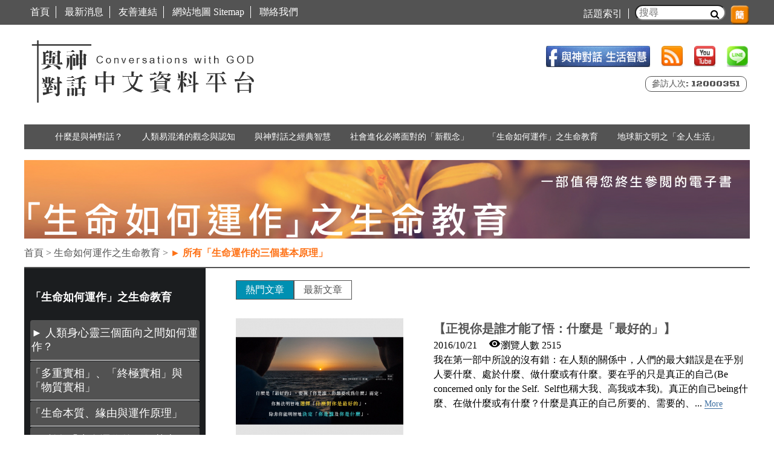

--- FILE ---
content_type: text/html; charset=utf-8
request_url: https://igod.tw/taxonomy/term/53
body_size: 17918
content:
<!DOCTYPE html>
<!--[if IEMobile 7]><html class="iem7"  lang="zh-hant" dir="ltr"><![endif]-->
<!--[if lte IE 6]><html class="lt-ie9 lt-ie8 lt-ie7"  lang="zh-hant" dir="ltr"><![endif]-->
<!--[if (IE 7)&(!IEMobile)]><html class="lt-ie9 lt-ie8"  lang="zh-hant" dir="ltr"><![endif]-->
<!--[if IE 8]><html class="lt-ie9"  lang="zh-hant" dir="ltr"><![endif]-->
<!--[if (gte IE 9)|(gt IEMobile 7)]><!--><html  lang="zh-hant" dir="ltr" prefix="fb: http://www.facebook.com/2008/fbml og: http://ogp.me/ns# article: http://ogp.me/ns/article# book: http://ogp.me/ns/book# profile: http://ogp.me/ns/profile# video: http://ogp.me/ns/video# product: http://ogp.me/ns/product# content: http://purl.org/rss/1.0/modules/content/ dc: http://purl.org/dc/terms/ foaf: http://xmlns.com/foaf/0.1/ rdfs: http://www.w3.org/2000/01/rdf-schema# sioc: http://rdfs.org/sioc/ns# sioct: http://rdfs.org/sioc/types# skos: http://www.w3.org/2004/02/skos/core# xsd: http://www.w3.org/2001/XMLSchema#"><!--<![endif]-->

<head>
  <meta charset="utf-8" />
<!-- Facebook Pixel Code -->
<script>
!function(f,b,e,v,n,t,s)
{if(f.fbq)return;n=f.fbq=function(){n.callMethod?
n.callMethod.apply(n,arguments):n.queue.push(arguments)};


if(!f._fbq)f._fbq=n;n.push=n;n.loaded=!0;n.version='2.0';


n.queue=[];t=b.createElement(e);t.async=!0;


t.src=v;s=b.getElementsByTagName(e)[0];


s.parentNode.insertBefore(t,s)}(window,document,'script',


'https://connect.facebook.net/en_US/fbevents.js');



fbq('init', '1649802848594191');


fbq('track', 'PageView');


</script>


<noscript>


<img height="1" width="1"


src="https://www.facebook.com/tr?id=1649802848594191&ev=PageView


&noscript=1"/>


</noscript>


<!-- End Facebook Pixel Code --><link rel="shortcut icon" href="https://igod.tw/sites/default/files/favicon.ico" type="image/vnd.microsoft.icon" />
<meta name="generator" content="Drupal 7 (http://drupal.org)" />
<link rel="canonical" href="https://igod.tw/taxonomy/term/53" />
<link rel="shortlink" href="https://igod.tw/taxonomy/term/53" />
<meta property="og:site_name" content="與神對話" />
<meta property="og:type" content="article" />
<meta property="og:url" content="https://igod.tw/taxonomy/term/53" />
<meta property="og:title" content="► 所有「生命運作的三個基本原理」" />
  <title>► 所有「生命運作的三個基本原理」 | 與神對話</title>

      <meta name="MobileOptimized" content="width">
    <meta name="HandheldFriendly" content="true">
    <meta name="viewport" content="width=device-width">
    <meta http-equiv="cleartype" content="on">

  <style>
@import url("https://igod.tw/modules/system/system.base.css?qyc2fb");
</style>
<style>
@import url("https://igod.tw/sites/all/libraries/chosen/chosen.css?qyc2fb");
@import url("https://igod.tw/sites/all/modules/contrib/chosen/css/chosen-drupal.css?qyc2fb");
@import url("https://igod.tw/misc/ui/jquery.ui.core.css?qyc2fb");
@import url("https://igod.tw/misc/ui/jquery.ui.theme.css?qyc2fb");
@import url("https://igod.tw/misc/ui/jquery.ui.accordion.css?qyc2fb");
</style>
<style>
@import url("https://igod.tw/modules/comment/comment.css?qyc2fb");
@import url("https://igod.tw/modules/field/theme/field.css?qyc2fb");
@import url("https://igod.tw/modules/node/node.css?qyc2fb");
@import url("https://igod.tw/sites/all/modules/contrib/picture/picture_wysiwyg.css?qyc2fb");
@import url("https://igod.tw/modules/search/search.css?qyc2fb");
@import url("https://igod.tw/modules/user/user.css?qyc2fb");
@import url("https://igod.tw/sites/all/modules/contrib/extlink/extlink.css?qyc2fb");
@import url("https://igod.tw/sites/all/modules/contrib/views/css/views.css?qyc2fb");
@import url("https://igod.tw/sites/all/modules/contrib/back_to_top/css/back_to_top.css?qyc2fb");
@import url("https://igod.tw/sites/all/modules/contrib/accordion_menu/accordion_menu.css?qyc2fb");
@import url("https://igod.tw/sites/all/modules/contrib/ckeditor/css/ckeditor.css?qyc2fb");
</style>
<style>
@import url("https://igod.tw/sites/all/modules/contrib/ctools/css/ctools.css?qyc2fb");
@import url("https://igod.tw/sites/all/modules/contrib/panels/css/panels.css?qyc2fb");
@import url("https://igod.tw/sites/all/modules/contrib/panels/plugins/layouts/flexible/flexible.css?qyc2fb");
@import url("https://igod.tw/sites/all/modules/contrib/quicktabs/css/quicktabs.css?qyc2fb");
@import url("https://igod.tw/sites/default/files/ctools/css/b468c366187032e8f8f73486884f45ca.css?qyc2fb");
@import url("https://igod.tw/sites/all/modules/contrib/responsive_menus/styles/responsive_menus_simple/css/responsive_menus_simple.css?qyc2fb");
@import url("https://igod.tw/sites/all/libraries/fontawesome/css/font-awesome.css?qyc2fb");
@import url("https://igod.tw/sites/all/modules/contrib/path_breadcrumbs/css/path_breadcrumbs.css?qyc2fb");
@import url("https://igod.tw/sites/all/libraries/superfish/css/superfish.css?qyc2fb");
</style>
<style>
@import url("https://igod.tw/sites/all/themes/being/css/styles.css?qyc2fb");
</style>
  <script src="https://igod.tw/sites/default/files/js/js_VecHkdFFzHmI10lNWW0NMmhQ47_3u8gBu9iBjil2vAY.js"></script>
<script src="https://igod.tw/sites/default/files/js/js_IWI2KKtb9rcO4i6FLApMep0g0gfy3YdHJ76ywxjP3x4.js"></script>
<script src="https://igod.tw/sites/default/files/js/js_e9XS1EDlIFk-SQrNyqbHej1SwJ5nclEB4fax5IJtjT8.js"></script>
<script src="https://igod.tw/sites/default/files/js/js_ZwtHh_UtMhEyIZ7P23uU_tO_tZHXgPG1rk11b_m8s9Y.js"></script>
<script>document.createElement( "picture" );</script>
<script src="https://igod.tw/sites/default/files/js/js_zZ0qr5JPbe5K-sGESXNbG_vkrlcMIDLxdo1k8F3hhRQ.js"></script>
<script src="https://igod.tw/sites/default/files/js/js_rvXZ5EsLq51Zzd9RjkSbWjyq9nUlF93fsVp15Wn5zqE.js"></script>
<script>(function(i,s,o,g,r,a,m){i["GoogleAnalyticsObject"]=r;i[r]=i[r]||function(){(i[r].q=i[r].q||[]).push(arguments)},i[r].l=1*new Date();a=s.createElement(o),m=s.getElementsByTagName(o)[0];a.async=1;a.src=g;m.parentNode.insertBefore(a,m)})(window,document,"script","//www.google-analytics.com/analytics.js","ga");ga("create", "UA-58701031-2", {"cookieDomain":"auto"});ga("set", "anonymizeIp", true);ga("send", "pageview");</script>
<script src="https://igod.tw/sites/default/files/js/js_FL2Z1CgXdHVXTIukYTw0hOQ0YxgK9icI-gaFBOBE3ms.js"></script>
<script src="https://igod.tw/sites/default/files/js/js_dMOs_V3QCHjSj-vJlHCTmbHtS4P5NeuoJRszMnS8lAA.js"></script>
<script>jQuery.extend(Drupal.settings, {"basePath":"\/","pathPrefix":"","ajaxPageState":{"theme":"being","theme_token":"9uPaXWNSZYHACcAG7SCo14n9yyagNVhuJH-tL9CqOy0","js":{"sites\/all\/modules\/contrib\/picture\/picturefill2\/picturefill.min.js":1,"sites\/all\/modules\/contrib\/picture\/picture.min.js":1,"0":1,"1":1,"sites\/all\/modules\/contrib\/addthis\/addthis.js":1,"misc\/jquery.js":1,"misc\/jquery-extend-3.4.0.js":1,"misc\/jquery-html-prefilter-3.5.0-backport.js":1,"misc\/jquery.once.js":1,"misc\/drupal.js":1,"misc\/ui\/jquery.ui.core.min.js":1,"misc\/ui\/jquery.ui.widget.min.js":1,"misc\/ui\/jquery.effects.core.min.js":1,"misc\/jquery.cookie.js":1,"misc\/jquery.form.js":1,"misc\/ui\/jquery.ui.accordion.min.js":1,"misc\/ajax.js":1,"sites\/all\/modules\/contrib\/back_to_top\/js\/back_to_top.js":1,"sites\/all\/modules\/contrib\/extlink\/extlink.js":1,"misc\/progress.js":1,"2":1,"public:\/\/languages\/zh-hant_TRUhpZoqSPCj4YSy0uyGrLYC72m8tNS41jqHpBYaaQ0.js":1,"sites\/all\/modules\/contrib\/views\/js\/base.js":1,"sites\/all\/libraries\/chosen\/chosen.jquery.min.js":1,"sites\/all\/modules\/contrib\/ctools\/js\/auto-submit.js":1,"sites\/all\/modules\/contrib\/views\/js\/ajax_view.js":1,"sites\/all\/modules\/contrib\/quicktabs\/js\/quicktabs.js":1,"sites\/all\/modules\/contrib\/responsive_menus\/styles\/responsive_menus_simple\/js\/responsive_menus_simple.js":1,"sites\/all\/modules\/contrib\/google_analytics\/googleanalytics.js":1,"3":1,"sites\/all\/modules\/contrib\/chosen\/chosen.js":1,"sites\/all\/libraries\/superfish\/jquery.hoverIntent.minified.js":1,"sites\/all\/libraries\/superfish\/sfsmallscreen.js":1,"sites\/all\/libraries\/superfish\/supposition.js":1,"sites\/all\/libraries\/superfish\/superfish.js":1,"sites\/all\/libraries\/superfish\/supersubs.js":1,"sites\/all\/modules\/contrib\/superfish\/superfish.js":1,"sites\/all\/themes\/being\/js\/script.js":1,"sites\/all\/themes\/being\/js\/breadcrum.js":1,"sites\/all\/themes\/being\/js\/sitemap.js":1},"css":{"modules\/system\/system.base.css":1,"modules\/system\/system.menus.css":1,"modules\/system\/system.messages.css":1,"modules\/system\/system.theme.css":1,"sites\/all\/libraries\/chosen\/chosen.css":1,"sites\/all\/modules\/contrib\/chosen\/css\/chosen-drupal.css":1,"misc\/ui\/jquery.ui.core.css":1,"misc\/ui\/jquery.ui.theme.css":1,"misc\/ui\/jquery.ui.accordion.css":1,"modules\/comment\/comment.css":1,"modules\/field\/theme\/field.css":1,"modules\/node\/node.css":1,"sites\/all\/modules\/contrib\/picture\/picture_wysiwyg.css":1,"modules\/search\/search.css":1,"modules\/user\/user.css":1,"sites\/all\/modules\/contrib\/extlink\/extlink.css":1,"sites\/all\/modules\/contrib\/views\/css\/views.css":1,"sites\/all\/modules\/contrib\/back_to_top\/css\/back_to_top.css":1,"sites\/all\/modules\/contrib\/accordion_menu\/accordion_menu.css":1,"sites\/all\/modules\/contrib\/ckeditor\/css\/ckeditor.css":1,"sites\/all\/modules\/contrib\/ctools\/css\/ctools.css":1,"sites\/all\/modules\/contrib\/panels\/css\/panels.css":1,"sites\/all\/modules\/contrib\/panels\/plugins\/layouts\/flexible\/flexible.css":1,"sites\/all\/modules\/contrib\/quicktabs\/css\/quicktabs.css":1,"public:\/\/ctools\/css\/b468c366187032e8f8f73486884f45ca.css":1,"sites\/all\/modules\/contrib\/responsive_menus\/styles\/responsive_menus_simple\/css\/responsive_menus_simple.css":1,"sites\/all\/libraries\/fontawesome\/css\/font-awesome.css":1,"sites\/all\/modules\/contrib\/path_breadcrumbs\/css\/path_breadcrumbs.css":1,"sites\/all\/libraries\/superfish\/css\/superfish.css":1,"sites\/all\/themes\/being\/system.menus.css":1,"sites\/all\/themes\/being\/system.messages.css":1,"sites\/all\/themes\/being\/system.theme.css":1,"sites\/all\/themes\/being\/css\/styles.css":1}},"chosen":{"selector":"select:visible","minimum_single":20,"minimum_multiple":20,"minimum_width":200,"options":{"disable_search":false,"disable_search_threshold":0,"search_contains":false,"placeholder_text_multiple":"Choose some options","placeholder_text_single":"Choose an option","no_results_text":"No results match","inherit_select_classes":true}},"urlIsAjaxTrusted":{"\/admin\/workbench\/god_articles\/53":true,"\/views\/ajax":true,"\/quicktabs\/ajax\/god_talking\/0\/view\/god_talking\/panel_pane_1\/1\/taxonomy%252Fterm%252F53\/53":true,"\/quicktabs\/ajax\/god_talking\/1\/view\/god_talking\/panel_pane_2\/2\/taxonomy%252Fterm%252F53\/53":true,"\/search_result":true},"views":{"ajax_path":"\/views\/ajax","ajaxViews":{"views_dom_id:b0408947a93941554e63f83abe897fdd":{"view_name":"god_talking","view_display_id":"panel_pane_1","view_args":"53","view_path":"taxonomy\/term\/53","view_base_path":"admin\/workbench\/god_articles","view_dom_id":"b0408947a93941554e63f83abe897fdd","pager_element":0}}},"better_exposed_filters":{"views":{"god_talking":{"displays":{"panel_pane_1":{"filters":[]}}},"_being_banner":{"displays":{"block_9":{"filters":[]}}},"taonomy_test":{"displays":{"block":{"filters":[]}}}}},"ajax":{"quicktabs-tab-god_talking-0":{"progress":{"message":"","type":"throbber"},"event":"click","url":"\/quicktabs\/ajax\/god_talking\/0\/view\/god_talking\/panel_pane_1\/1\/taxonomy%252Fterm%252F53\/53"},"quicktabs-tab-god_talking-1":{"progress":{"message":"","type":"throbber"},"event":"click","url":"\/quicktabs\/ajax\/god_talking\/1\/view\/god_talking\/panel_pane_2\/2\/taxonomy%252Fterm%252F53\/53"}},"quicktabs":{"qt_god_talking":{"name":"god_talking","tabs":[{"vid":"god_talking","display":"panel_pane_1","args":"%2","view_path":"taxonomy%2Fterm%2F53","view_dom_id":1,"ajax_args":"53","actual_args":["53"]},{"vid":"god_talking","display":"panel_pane_2","args":"%2","view_path":"taxonomy%2Fterm%2F53","view_dom_id":2,"ajax_args":"53","actual_args":["53"]}],"ajaxPageState":{"theme":"being","theme_token":"9uPaXWNSZYHACcAG7SCo14n9yyagNVhuJH-tL9CqOy0"}}},"back_to_top":{"back_to_top_button_trigger":"100","back_to_top_button_text":"Back to top","#attached":{"library":[["system","ui"]]}},"responsive_menus":[{"toggler_text":"\u2630 MENU","selectors":["#block-menu-block-2","#block-menu-block-4","#block-accordion-menu-1","#block-accordion-menu-2","#block-accordion-menu-3","#block-accordion-menu-4","#block-accordion-menu-5","#block-accordion-menu-6","#block-accordion-menu-8","#block-accordion-menu-9"],"media_size":"1100","media_unit":"px","absolute":"1","remove_attributes":"1","responsive_menus_style":"responsive_menus_simple"}],"extlink":{"extTarget":"_blank","extClass":0,"extLabel":"(link is external)","extImgClass":0,"extSubdomains":0,"extExclude":"","extInclude":"","extCssExclude":"","extCssExplicit":"","extAlert":0,"extAlertText":"This link will take you to an external web site.","mailtoClass":0,"mailtoLabel":"(link sends e-mail)"},"googleanalytics":{"trackOutbound":1,"trackMailto":1,"trackDownload":1,"trackDownloadExtensions":"7z|aac|arc|arj|asf|asx|avi|bin|csv|doc(x|m)?|dot(x|m)?|exe|flv|gif|gz|gzip|hqx|jar|jpe?g|js|mp(2|3|4|e?g)|mov(ie)?|msi|msp|pdf|phps|png|ppt(x|m)?|pot(x|m)?|pps(x|m)?|ppam|sld(x|m)?|thmx|qtm?|ra(m|r)?|sea|sit|tar|tgz|torrent|txt|wav|wma|wmv|wpd|xls(x|m|b)?|xlt(x|m)|xlam|xml|z|zip"},"superfish":{"1":{"id":"1","sf":{"animation":{"opacity":"show","height":"show"},"speed":"\u0027fast\u0027","autoArrows":true,"dropShadows":false,"disableHI":false},"plugins":{"smallscreen":{"mode":"window_width","addSelected":false,"menuClasses":false,"hyperlinkClasses":false,"title":"Main-taxonomy-menu"},"supposition":true,"bgiframe":false,"supersubs":{"minWidth":"12","maxWidth":"27","extraWidth":1}}}}});</script>
      <!--[if lt IE 9]>
    <script src="/sites/all/themes/zen/js/html5-respond.js"></script>
    <![endif]-->
  </head>
<body class="html not-front not-logged-in one-sidebar sidebar-first page-taxonomy page-taxonomy-term page-taxonomy-term- page-taxonomy-term-53 section-taxonomy page-panels" >
      <p id="skip-link">
      <a href="#main-menu" class="element-invisible element-focusable">Jump to navigation</a>
    </p>
      


<div id="top-header-wrapper">


  <div class="region region-top-header">
    <div id="block-views-exp-being-search-result-page" class="block block-views first odd">

      
  <form action="/search_result" method="get" id="views-exposed-form--being-search-result-page" accept-charset="UTF-8"><div><div class="views-exposed-form">
  <div class="views-exposed-widgets clearfix">
          <div id="edit-search-api-views-fulltext-wrapper" class="views-exposed-widget views-widget-filter-search_api_views_fulltext">
                        <div class="views-widget">
          <div class="form-item form-type-textfield form-item-search-api-views-fulltext">
 <input placeholder="搜尋" type="text" id="edit-search-api-views-fulltext" name="search_api_views_fulltext" value="" size="30" maxlength="128" class="form-text" />
</div>
<i class="fa fa-search"></i>        </div>
              </div>
                    <div class="views-exposed-widget views-submit-button">
      <input type="submit" id="edit-submit-being-search-result" name="" value="Apply" class="form-submit" />    </div>
      </div>
</div>
</div></form>
</div>
<div id="block-accordion-menu-9" class="block block-accordion-menu even">

      
  <div class="accordion-menu-wrapper accordion-menu-9 accordion-menu-name-<none> accordion-menu-source-menu-main-taxonomy-menu">
  <h3 class="accordion-header accordion-header-1 first has-children odd menu-mlid-1523"><span class="accordion-link">什麼是與神對話？</span></h3>
<div class="accordion-content-1"><ul class="menu"><li class="menu__item is-leaf first leaf"><a href="/taxonomy/term/3" class="menu__link">什麼是《與神對話》？有何價值？</a></li>
<li class="menu__item is-leaf leaf"><a href="/taxonomy/term/4" class="menu__link">哪九本書是神「親自解說」的信息？</a></li>
<li class="menu__item is-leaf leaf"><a href="/taxonomy/term/5" class="menu__link">「與神對話信息」是如何寫出的？</a></li>
<li class="menu__item is-leaf leaf"><a href="/taxonomy/term/6" class="menu__link">如何更看懂與神對話信息？</a></li>
<li class="menu__item is-leaf last leaf"><a href="/taxonomy/term/131" class="menu__link">關於巴夏(Bashar)是誰、是什麼、對人類有何幫助？</a></li>
</ul></div>
<h3 class="accordion-header accordion-header-2 has-children even menu-mlid-1524"><span class="accordion-link">人類易混淆的觀念與認知</span></h3>
<div class="accordion-content-2"><ul class="menu"><li class="menu__item is-expanded first expanded"><a href="/taxonomy/term/7" class="menu__link">▼ 神是什麼？What is God？</a><ul class="menu"><li class="menu__item is-leaf first leaf"><a href="/taxonomy/term/8" class="menu__link">1.「神是什麼？」神的意願、神的意志是什麼？</a></li>
<li class="menu__item is-leaf leaf"><a href="/taxonomy/term/9" class="menu__link">2.「對神的認知」為何對我們影響如此巨大？</a></li>
<li class="menu__item is-leaf leaf"><a href="/taxonomy/term/10" class="menu__link">3. 神如何與人溝通？如何回應？如何同在？</a></li>
<li class="menu__item is-leaf last leaf"><a href="/taxonomy/term/128" class="menu__link">4. 如何認識神？如何辨識神的信息？</a></li>
</ul></li>
<li class="menu__item is-expanded expanded"><a href="/taxonomy/term/11" class="menu__link">▼ 人類須知</a><ul class="menu"><li class="menu__item is-leaf first leaf"><a href="/taxonomy/term/84" class="menu__link">1. 有關「生活」層面的觀念</a></li>
<li class="menu__item is-leaf last leaf"><a href="/taxonomy/term/85" class="menu__link">2. 有關「人生與生命」層面的觀念</a></li>
</ul></li>
<li class="menu__item is-leaf last leaf"><a href="/taxonomy/term/12" class="menu__link">人類「常易混淆的近似觀念」</a></li>
</ul></div>
<h3 class="accordion-header accordion-header-3 has-children odd menu-mlid-1525"><span class="accordion-link">與神對話之經典智慧</span></h3>
<div class="accordion-content-3"><ul class="menu"><li class="menu__item is-expanded first expanded"><a href="/taxonomy/term/13" class="menu__link">▼ 生活 智慧</a><ul class="menu"><li class="menu__item is-leaf first leaf"><a href="/taxonomy/term/14" class="menu__link">1.「情緒」與「健康」Health Emotions, Health</a></li>
<li class="menu__item is-leaf leaf"><a href="/taxonomy/term/15" class="menu__link">2.「金錢、富裕Wealth、利益、權勢」</a></li>
<li class="menu__item is-leaf leaf"><a href="/taxonomy/term/16" class="menu__link">3.「愛」和「恐懼Fear、罪疚Guilt」</a></li>
<li class="menu__item is-leaf leaf"><a href="/taxonomy/term/17" class="menu__link">4.「性Sex」與「協同增校能量交換」</a></li>
<li class="menu__item is-leaf leaf"><a href="/taxonomy/term/18" class="menu__link">5.「快樂、喜悅、和平、豐盛」</a></li>
<li class="menu__item is-leaf leaf"><a href="/taxonomy/term/119" class="menu__link">6.「自由、自由意志」</a></li>
<li class="menu__item is-leaf leaf"><a href="/taxonomy/term/20" class="menu__link">7.「意識Conscious、集體意識、靜定Stillness」</a></li>
<li class="menu__item is-leaf leaf"><a href="/taxonomy/term/21" class="menu__link">8.「關係 Relationships」與「相關性 Relevance」</a></li>
<li class="menu__item is-leaf leaf"><a href="/taxonomy/term/22" class="menu__link">9.辨識「欲望(desire)、喜好、需求、執著」的差別</a></li>
<li class="menu__item is-leaf leaf"><a href="/taxonomy/term/23" class="menu__link">10.「命運、意外、巧合、受害者」</a></li>
<li class="menu__item is-leaf leaf"><a href="/taxonomy/term/24" class="menu__link">11. 其他的「生活智慧」</a></li>
<li class="menu__item is-leaf last leaf"><a href="https://igod.tw" class="menu__link">12.How Things Work系列</a></li>
</ul></li>
<li class="menu__item is-expanded expanded"><a href="/taxonomy/term/25" class="menu__link">▼ 人生與生命 之經典箴言</a><ul class="menu"><li class="menu__item is-leaf first leaf"><a href="/taxonomy/term/26" class="menu__link">1.「神」與「生命、人生」之間的關係</a></li>
<li class="menu__item is-leaf leaf"><a href="/taxonomy/term/27" class="menu__link">2.「靈魂」、「我是誰」</a></li>
<li class="menu__item is-leaf leaf"><a href="/taxonomy/term/28" class="menu__link">3.「創造、體驗、選擇、視角」</a></li>
<li class="menu__item is-leaf leaf"><a href="/taxonomy/term/29" class="menu__link">4.「地球、宇宙、時間與空間」</a></li>
<li class="menu__item is-leaf leaf"><a href="/taxonomy/term/30" class="menu__link">5.「天堂、地獄與審判」</a></li>
<li class="menu__item is-leaf leaf"><a href="/taxonomy/term/31" class="menu__link">6.「真理、真相 Truth」</a></li>
<li class="menu__item is-leaf leaf"><a href="/taxonomy/term/32" class="menu__link">7.「演化、文明進化、懲罰、改變」</a></li>
<li class="menu__item is-leaf leaf"><a href="/taxonomy/term/33" class="menu__link">8.「喚醒、覺醒」、「遺忘」和「憶起」</a></li>
<li class="menu__item is-leaf leaf"><a href="/taxonomy/term/34" class="menu__link">9.「開悟、大師之道、極樂、涅槃」</a></li>
<li class="menu__item is-leaf leaf"><a href="/taxonomy/term/35" class="menu__link">10.「輪迴、業力、原罪、因與果」</a></li>
<li class="menu__item is-leaf leaf"><a href="/taxonomy/term/36" class="menu__link">11.「一體」One</a></li>
<li class="menu__item is-leaf leaf"><a href="/taxonomy/term/91" class="menu__link">12.「小我、大我、較高心智 Higher Mind」</a></li>
<li class="menu__item is-leaf leaf"><a href="/taxonomy/term/92" class="menu__link">13. 了解「人生的意義與目的」、看見完美</a></li>
<li class="menu__item is-leaf leaf"><a href="/taxonomy/term/93" class="menu__link">14.「相對性」及「如何利用相對法則」</a></li>
<li class="menu__item is-leaf last leaf"><a href="/taxonomy/term/94" class="menu__link">15. 其他「人生與生命」之智慧箴言</a></li>
</ul></li>
<li class="menu__item is-leaf last leaf"><a href="/taxonomy/term/37" class="menu__link">九本書中「神歸納出的」重點與步驟</a></li>
</ul></div>
<h3 class="accordion-header accordion-header-4 has-children even menu-mlid-1526"><span class="accordion-link">社會進化必將面對的「新觀念」</span></h3>
<div class="accordion-content-4"><ul class="menu"><li class="menu__item is-leaf first leaf"><a href="/taxonomy/term/38" class="menu__link">1. 聽神談「教育」</a></li>
<li class="menu__item is-leaf leaf"><a href="/taxonomy/term/39" class="menu__link">2. 聽神談「政治」</a></li>
<li class="menu__item is-leaf leaf"><a href="/taxonomy/term/40" class="menu__link">3. 聽神談「經濟」</a></li>
<li class="menu__item is-leaf leaf"><a href="/taxonomy/term/41" class="menu__link">4. 聽神談「宗教」、「神學」與「科學」</a></li>
<li class="menu__item is-leaf leaf"><a href="/taxonomy/term/42" class="menu__link">5.「文化故事、傳統、習俗」與「法律」</a></li>
<li class="menu__item is-leaf leaf"><a href="/taxonomy/term/43" class="menu__link">6. 認識「高度演化生命(HEB)」與其社會的運作</a></li>
<li class="menu__item is-leaf leaf"><a href="/taxonomy/term/44" class="menu__link">7. 其他有關「社會文明進化」的新觀念</a></li>
<li class="menu__item is-leaf last leaf"><a href="https://www.igod.tw/taxonomy/term/133" class="menu__link">8. 人類「與外星文明公開接觸」相關信息</a></li>
</ul></div>
<h3 class="accordion-header accordion-header-5 has-children active-trail odd menu-mlid-1527"><span class="active-trail accordion-link">「生命如何運作」之生命教育</span></h3>
<div class="accordion-content-5"><ul class="menu"><li class="menu__item is-expanded first expanded"><a href="/taxonomy/term/45" class="menu__link">▼ 人類身心靈三個面向之間如何運作？</a><ul class="menu"><li class="menu__item is-leaf first leaf"><a href="/taxonomy/term/47" class="menu__link">1.「心智」及「意識與心智的Minding」如何運作？</a></li>
<li class="menu__item is-leaf leaf"><a href="/taxonomy/term/46" class="menu__link">2.「身體」及「潛意識與身體的Doing」如何運作？</a></li>
<li class="menu__item is-leaf leaf"><a href="/taxonomy/term/50" class="menu__link">3.「靈魂」及「超意識與靈魂的Being」如何運作？</a></li>
<li class="menu__item is-leaf leaf"><a href="/taxonomy/term/49" class="menu__link">4.「超覺意識」-大我意識的運作</a></li>
<li class="menu__item is-leaf last leaf"><a href="/taxonomy/term/48" class="menu__link">5.身(do)心(mind)靈(be)三面向之間的運作關係</a></li>
</ul></li>
<li class="menu__item is-leaf leaf"><a href="/taxonomy/term/51" class="menu__link">「多重實相」、「終極實相」與「物質實相」</a></li>
<li class="menu__item is-leaf leaf"><a href="/taxonomy/term/52" class="menu__link">「生命的本質、緣由與運作原理」</a></li>
<li class="menu__item is-expanded expanded"><a href="/taxonomy/term/53" class="menu__link active">▼ 所有「生命運作的三個基本原理」</a><ul class="menu"><li class="menu__item is-leaf first leaf"><a href="/taxonomy/term/95" class="menu__link">1.「功能性」Functionality與「道德」Morality</a></li>
<li class="menu__item is-leaf leaf"><a href="/taxonomy/term/96" class="menu__link">2.「適應性」Adaptability與「公平正義」Justice</a></li>
<li class="menu__item is-leaf leaf"><a href="/taxonomy/term/97" class="menu__link">3.「永續性」Sustainability與「所有權」Ownership</a></li>
<li class="menu__item is-leaf last leaf"><a href="/taxonomy/term/98" class="menu__link">4. 三個生命演化的基本原理如何運作？</a></li>
</ul></li>
<li class="menu__item is-expanded expanded"><a href="/taxonomy/term/54" class="menu__link">▼ 人類的「十大幻覺」如何運作？</a><ul class="menu"><li class="menu__item is-leaf first leaf"><a href="/taxonomy/term/99" class="menu__link">1.「需求、需要」Need 的幻覺</a></li>
<li class="menu__item is-leaf leaf"><a href="/taxonomy/term/100" class="menu__link">2.「會失敗」Failure的幻覺</a></li>
<li class="menu__item is-leaf leaf"><a href="/taxonomy/term/101" class="menu__link">3.「各自分離」Disunity的幻覺</a></li>
<li class="menu__item is-leaf leaf"><a href="/taxonomy/term/102" class="menu__link">4.「不足」Insufficiency的幻覺</a></li>
<li class="menu__item is-leaf leaf"><a href="/taxonomy/term/103" class="menu__link">5.「必備資格」Requirement的幻覺</a></li>
<li class="menu__item is-leaf leaf"><a href="/taxonomy/term/104" class="menu__link">6.「判決、審判」Judgment的幻覺</a></li>
<li class="menu__item is-leaf leaf"><a href="/taxonomy/term/105" class="menu__link">7.「譴責、定罪」Condemnation的幻覺</a></li>
<li class="menu__item is-leaf leaf"><a href="/taxonomy/term/106" class="menu__link">8.「狀況、條件」Conditionality的幻覺</a></li>
<li class="menu__item is-leaf leaf"><a href="/taxonomy/term/107" class="menu__link">9.「優越」Superiority的幻覺</a></li>
<li class="menu__item is-leaf leaf"><a href="/taxonomy/term/108" class="menu__link">10.「無知」Ignorance的幻覺</a></li>
<li class="menu__item is-leaf last leaf"><a href="/taxonomy/term/109" class="menu__link">11.了解「幻覺的目的與運作」及「如何利用幻覺」</a></li>
</ul></li>
<li class="menu__item is-expanded last expanded"><a href="/taxonomy/term/55" class="menu__link">▼ 「死亡」和「死後必經的三個階段」</a><ul class="menu"><li class="menu__item is-leaf first leaf"><a href="/taxonomy/term/110" class="menu__link">1. 關於「死亡」人類需正視的觀念</a></li>
<li class="menu__item is-leaf leaf"><a href="/taxonomy/term/111" class="menu__link">2. 第一階段：釋放「對身體的認同」</a></li>
<li class="menu__item is-leaf leaf"><a href="/taxonomy/term/112" class="menu__link">3. 第二階段：釋放「對心智的認同」</a></li>
<li class="menu__item is-leaf last leaf"><a href="/taxonomy/term/113" class="menu__link">4. 第三階段：釋放「對靈魂的認同」</a></li>
</ul></li>
</ul></div>
<h3 class="accordion-header accordion-header-6 has-children even menu-mlid-1528"><span class="accordion-link">地球新文明之「全人生活」</span></h3>
<div class="accordion-content-6"><ul class="menu"><li class="menu__item is-leaf first leaf"><a href="/taxonomy/term/56" class="menu__link">什麼是「全人生活」 Holistic Living？</a></li>
<li class="menu__item is-expanded expanded"><a href="/taxonomy/term/57" class="menu__link">▼ 三個「核心觀念」+「HEB社會運作」規範</a><ul class="menu"><li class="menu__item is-leaf first leaf"><a href="/taxonomy/term/115/" class="menu__link">1. 為何這三個觀念如此重要？</a></li>
<li class="menu__item is-leaf leaf"><a href="/taxonomy/term/58" class="menu__link">2.「覺知」Awareness</a></li>
<li class="menu__item is-leaf leaf"><a href="/taxonomy/term/59" class="menu__link">3.「誠￼ changed (Changed)實」Honesty</a></li>
<li class="menu__item is-leaf last leaf"><a href="/taxonomy/term/60" class="menu__link">4.「承擔負責」Responsibility</a></li>
</ul></li>
<li class="menu__item is-expanded expanded"><a href="/taxonomy/term/61" class="menu__link">▼ 跨越思言行領域之「Being創造」</a><ul class="menu"><li class="menu__item is-leaf first leaf"><a href="/taxonomy/term/62" class="menu__link">1. 何謂Being？ 如何Being？</a></li>
<li class="menu__item is-leaf leaf"><a href="/taxonomy/term/63" class="menu__link">2. 認識「Being(必應)創造」</a></li>
<li class="menu__item is-leaf leaf"><a href="/taxonomy/term/64" class="menu__link">3. 正視「宇宙創造之流：Be→Mind→Do」</a></li>
<li class="menu__item is-leaf leaf"><a href="/taxonomy/term/65" class="menu__link">4.「Being創造」可應用的功能種類</a></li>
<li class="menu__item is-leaf last leaf"><a href="/taxonomy/term/66" class="menu__link">5. 吸引力運作的關鍵：「Being，必應！」</a></li>
</ul></li>
<li class="menu__item is-expanded expanded"><a href="/taxonomy/term/67" class="menu__link">▼ 「新靈性」觀念生活化</a><ul class="menu"><li class="menu__item is-leaf first leaf"><a href="/taxonomy/term/69" class="menu__link">1. 什麼是靈性？何謂「新靈性」New Spirituality？</a></li>
<li class="menu__item is-leaf last leaf"><a href="/taxonomy/term/68" class="menu__link">2.「新靈性」正帶給我們哪些重大改變？</a></li>
</ul></li>
<li class="menu__item is-leaf leaf"><a href="/taxonomy/term/129" class="menu__link">喚醒人類邁入高度進化生命(HEB)的16項覺醒重點</a></li>
<li class="menu__item is-leaf leaf"><a href="/taxonomy/term/120" class="menu__link">關於我們</a></li>
<li class="menu__item is-leaf last leaf"><a href="/taxonomy/term/132" class="menu__link">「巴夏+與神對話(B+C)信息 生活運用」公益座談</a></li>
</ul></div>
<h3 class="accordion-header accordion-header-7 no-children odd menu-mlid-1911"><a href="/news" class="accordion-link">最新消息</a></h3>
<div class="accordion-content-7"></div>
<h3 class="accordion-header accordion-header-8 no-children even menu-mlid-1912"><a href="/friendly_link" class="accordion-link">友善連結</a></h3>
<div class="accordion-content-8"></div>
<h3 class="accordion-header accordion-header-9 no-children odd menu-mlid-1913"><a href="/site_map" class="accordion-link">網站地圖</a></h3>
<div class="accordion-content-9"></div>
<h3 class="accordion-header accordion-header-10 last no-children even menu-mlid-1914"><a href="/contact_us" class="accordion-link">聯絡我們</a></h3>
<div class="accordion-content-10"></div>
</div>

</div>
<div id="block-menu-block-1" class="block block-menu-block odd" role="navigation">

      
  <div class="menu-block-wrapper menu-block-1 menu-name-menu-top-menu parent-mlid-0 menu-level-1">
  <ul class="menu"><li class="menu__item is-leaf first leaf menu-mlid-579"><a href="/" class="menu__link">首頁</a></li>
<li class="menu__item is-leaf leaf menu-mlid-580"><a href="/news" title="" class="menu__link">最新消息</a></li>
<li class="menu__item is-leaf leaf menu-mlid-582"><a href="/friendly_link" title="" class="menu__link">友善連結</a></li>
<li class="menu__item is-leaf leaf menu-mlid-583"><a href="/site_map" class="menu__link">網站地圖 Sitemap</a></li>
<li class="menu__item is-leaf last leaf menu-mlid-577"><a href="/contact_us" title="" class="menu__link">聯絡我們</a></li>
</ul></div>

</div>
<div id="block-menu-menu-top-menu-topic-index" class="block block-menu last even" role="navigation">

      
  <ul class="menu"><li class="menu__item is-leaf first last leaf"><a href="/node/181" class="menu__link">話題索引</a></li>
</ul>
</div>
  </div>
<div class="translate-wrapper">
	<div id ="translate"><a href="" id="translateLink"><img src="/sites/all/themes/being/images/chinese-s.png" style="width:32px; height:32px" /></a></div>
      <script type="text/javascript" src="/sites/all/themes/being/js/tw_cn.js"></script>
      <script type="text/javascript">
      var defaultEncoding = 1;
      var translateDelay = 0;
      var cookieDomain = "www.being.hellosanta.tw";
      var msgToTraditionalChinese = '<img src="/sites/all/themes/being/images/chinese-t.png" style="width:32px; height:32px" />';
      var msgToSimplifiedChinese = '<img src="/sites/all/themes/being/images/chinese-s.png" style="width:32px; height:32px" />';
      var translateButtonId = "translateLink";
      translateInitilization();
      </script>

</div>
	
</div>
 


  

<div id="page">

<header class="header" id="header" role="banner">
<!-- Go to www.addthis.com/dashboard to customize your tools -->
<script type="text/javascript" src="//s7.addthis.com/js/300/addthis_widget.js#pubid=ra-5600f268a9beadcd" async="async"></script>


          <a href="/" title="首頁" rel="home" class="header__logo" id="logo"><img src="https://igod.tw/sites/default/files/%E8%88%87%E7%A5%9E%E5%B0%8D%E8%A9%B1%E4%B8%AD%E6%96%87%E8%B3%87%E6%96%99%E5%B9%B3%E5%8F%B0-150709-logo-01.png" alt="首頁" class="header__logo-image" /></a>
    
    
    
     
      <div class="header__region region region-header">
    <div id="block-menu-menu-link-menu" class="block block-menu first odd" role="navigation">

      
  <ul class="menu"><li class="menu__item is-leaf first leaf"><a href="https://www.facebook.com/iGOD.tw/" id="facebook" target="_blank" class="menu__link">Facebook</a></li>
<li class="menu__item is-leaf leaf"><a href="/rss.xml" id="rss" class="menu__link">RSS</a></li>
<li class="menu__item is-leaf leaf"><a href="https://www.youtube.com/channel/UCI-nUNQsisBZJRy4PWssbUw" id="youtube" target="_blank" class="menu__link">Youtube</a></li>
<li class="menu__item is-leaf last leaf"><a href="http://line.me/ti/p/@igodtw" id="line" class="menu__link">line</a></li>
</ul>
</div>
<div id="block-visitors-0" class="block block-visitors even">

      
  <div class="item-list"><ul><li class="first last">參訪人次: 12000351</li>
</ul></div>
</div>
<div id="block-superfish-1" class="block block-superfish last odd">

      
  <ul id="superfish-1" class="menu sf-menu sf-menu-main-taxonomy-menu sf-horizontal sf-style-none sf-total-items-10 sf-parent-items-6 sf-single-items-4"><li id="menu-1523-1" class="first odd sf-item-1 sf-depth-1 sf-total-children-5 sf-parent-children-0 sf-single-children-5 menuparent"><a href="/taxonomy/term/3" class="sf-depth-1 menuparent">什麼是與神對話？</a><ul><li id="menu-1529-1" class="first odd sf-item-1 sf-depth-2 sf-no-children"><a href="/taxonomy/term/3" class="sf-depth-2">什麼是《與神對話》？有何價值？</a></li><li id="menu-1530-1" class="middle even sf-item-2 sf-depth-2 sf-no-children"><a href="/taxonomy/term/4" class="sf-depth-2">哪九本書是神「親自解說」的信息？</a></li><li id="menu-1531-1" class="middle odd sf-item-3 sf-depth-2 sf-no-children"><a href="/taxonomy/term/5" class="sf-depth-2">「與神對話信息」是如何寫出的？</a></li><li id="menu-1532-1" class="middle even sf-item-4 sf-depth-2 sf-no-children"><a href="/taxonomy/term/6" class="sf-depth-2">如何更看懂與神對話信息？</a></li><li id="menu-6722-1" class="last odd sf-item-5 sf-depth-2 sf-no-children"><a href="/taxonomy/term/131" class="sf-depth-2">關於巴夏(Bashar)是誰、是什麼、對人類有何幫助？</a></li></ul></li><li id="menu-1524-1" class="middle even sf-item-2 sf-depth-1 sf-total-children-3 sf-parent-children-2 sf-single-children-1 menuparent"><a href="/taxonomy/term/7" class="sf-depth-1 menuparent">人類易混淆的觀念與認知</a><ul><li id="menu-1533-1" class="first odd sf-item-1 sf-depth-2 sf-total-children-4 sf-parent-children-0 sf-single-children-4 menuparent"><a href="/taxonomy/term/7" class="sf-depth-2 menuparent">▼ 神是什麼？What is God？</a><ul><li id="menu-1535-1" class="first odd sf-item-1 sf-depth-3 sf-no-children"><a href="/taxonomy/term/8" class="sf-depth-3">1.「神是什麼？」神的意願、神的意志是什麼？</a></li><li id="menu-1536-1" class="middle even sf-item-2 sf-depth-3 sf-no-children"><a href="/taxonomy/term/9" class="sf-depth-3">2.「對神的認知」為何對我們影響如此巨大？</a></li><li id="menu-1537-1" class="middle odd sf-item-3 sf-depth-3 sf-no-children"><a href="/taxonomy/term/10" class="sf-depth-3">3. 神如何與人溝通？如何回應？如何同在？</a></li><li id="menu-6214-1" class="last even sf-item-4 sf-depth-3 sf-no-children"><a href="/taxonomy/term/128" class="sf-depth-3">4. 如何認識神？如何辨識神的信息？</a></li></ul></li><li id="menu-1534-1" class="middle even sf-item-2 sf-depth-2 sf-total-children-2 sf-parent-children-0 sf-single-children-2 menuparent"><a href="/taxonomy/term/11" class="sf-depth-2 menuparent">▼ 人類須知</a><ul><li id="menu-1538-1" class="first odd sf-item-1 sf-depth-3 sf-no-children"><a href="/taxonomy/term/84" class="sf-depth-3">1. 有關「生活」層面的觀念</a></li><li id="menu-1539-1" class="last even sf-item-2 sf-depth-3 sf-no-children"><a href="/taxonomy/term/85" class="sf-depth-3">2. 有關「人生與生命」層面的觀念</a></li></ul></li><li id="menu-1540-1" class="last odd sf-item-3 sf-depth-2 sf-no-children"><a href="/taxonomy/term/12" class="sf-depth-2">人類「常易混淆的近似觀念」</a></li></ul></li><li id="menu-1525-1" class="middle odd sf-item-3 sf-depth-1 sf-total-children-3 sf-parent-children-2 sf-single-children-1 menuparent"><a href="/taxonomy/term/13" class="sf-depth-1 menuparent">與神對話之經典智慧</a><ul><li id="menu-1541-1" class="first odd sf-item-1 sf-depth-2 sf-total-children-12 sf-parent-children-0 sf-single-children-12 menuparent"><a href="/taxonomy/term/13" class="sf-depth-2 menuparent">▼ 生活 智慧</a><ul><li id="menu-1544-1" class="first odd sf-item-1 sf-depth-3 sf-no-children"><a href="/taxonomy/term/14" class="sf-depth-3">1.「情緒」與「健康」Health Emotions, Health</a></li><li id="menu-1545-1" class="middle even sf-item-2 sf-depth-3 sf-no-children"><a href="/taxonomy/term/15" class="sf-depth-3">2.「金錢、富裕Wealth、利益、權勢」</a></li><li id="menu-1546-1" class="middle odd sf-item-3 sf-depth-3 sf-no-children"><a href="/taxonomy/term/16" class="sf-depth-3">3.「愛」和「恐懼Fear、罪疚Guilt」</a></li><li id="menu-1547-1" class="middle even sf-item-4 sf-depth-3 sf-no-children"><a href="/taxonomy/term/17" class="sf-depth-3">4.「性Sex」與「協同增校能量交換」</a></li><li id="menu-1548-1" class="middle odd sf-item-5 sf-depth-3 sf-no-children"><a href="/taxonomy/term/18" class="sf-depth-3">5.「快樂、喜悅、和平、豐盛」</a></li><li id="menu-1549-1" class="middle even sf-item-6 sf-depth-3 sf-no-children"><a href="/taxonomy/term/119" class="sf-depth-3">6.「自由、自由意志」</a></li><li id="menu-1550-1" class="middle odd sf-item-7 sf-depth-3 sf-no-children"><a href="/taxonomy/term/20" class="sf-depth-3">7.「意識Conscious、集體意識、靜定Stillness」</a></li><li id="menu-1551-1" class="middle even sf-item-8 sf-depth-3 sf-no-children"><a href="/taxonomy/term/21" class="sf-depth-3">8.「關係 Relationships」與「相關性 Relevance」</a></li><li id="menu-1552-1" class="middle odd sf-item-9 sf-depth-3 sf-no-children"><a href="/taxonomy/term/22" class="sf-depth-3">9.辨識「欲望(desire)、喜好、需求、執著」的差別</a></li><li id="menu-1553-1" class="middle even sf-item-10 sf-depth-3 sf-no-children"><a href="/taxonomy/term/23" class="sf-depth-3">10.「命運、意外、巧合、受害者」</a></li><li id="menu-1554-1" class="middle odd sf-item-11 sf-depth-3 sf-no-children"><a href="/taxonomy/term/24" class="sf-depth-3">11. 其他的「生活智慧」</a></li><li id="menu-6996-1" class="last even sf-item-12 sf-depth-3 sf-no-children"><a href="https://igod.tw" class="sf-depth-3">12.How Things Work系列</a></li></ul></li><li id="menu-1542-1" class="middle even sf-item-2 sf-depth-2 sf-total-children-15 sf-parent-children-0 sf-single-children-15 menuparent"><a href="/taxonomy/term/25" class="sf-depth-2 menuparent">▼ 人生與生命 之經典箴言</a><ul><li id="menu-1555-1" class="first odd sf-item-1 sf-depth-3 sf-no-children"><a href="/taxonomy/term/26" class="sf-depth-3">1.「神」與「生命、人生」之間的關係</a></li><li id="menu-1556-1" class="middle even sf-item-2 sf-depth-3 sf-no-children"><a href="/taxonomy/term/27" class="sf-depth-3">2.「靈魂」、「我是誰」</a></li><li id="menu-1557-1" class="middle odd sf-item-3 sf-depth-3 sf-no-children"><a href="/taxonomy/term/28" class="sf-depth-3">3.「創造、體驗、選擇、視角」</a></li><li id="menu-1558-1" class="middle even sf-item-4 sf-depth-3 sf-no-children"><a href="/taxonomy/term/29" class="sf-depth-3">4.「地球、宇宙、時間與空間」</a></li><li id="menu-1559-1" class="middle odd sf-item-5 sf-depth-3 sf-no-children"><a href="/taxonomy/term/30" class="sf-depth-3">5.「天堂、地獄與審判」</a></li><li id="menu-1560-1" class="middle even sf-item-6 sf-depth-3 sf-no-children"><a href="/taxonomy/term/31" class="sf-depth-3">6.「真理、真相 Truth」</a></li><li id="menu-1561-1" class="middle odd sf-item-7 sf-depth-3 sf-no-children"><a href="/taxonomy/term/32" class="sf-depth-3">7.「演化、文明進化、懲罰、改變」</a></li><li id="menu-1562-1" class="middle even sf-item-8 sf-depth-3 sf-no-children"><a href="/taxonomy/term/33" class="sf-depth-3">8.「喚醒、覺醒」、「遺忘」和「憶起」</a></li><li id="menu-1563-1" class="middle odd sf-item-9 sf-depth-3 sf-no-children"><a href="/taxonomy/term/34" class="sf-depth-3">9.「開悟、大師之道、極樂、涅槃」</a></li><li id="menu-1564-1" class="middle even sf-item-10 sf-depth-3 sf-no-children"><a href="/taxonomy/term/35" class="sf-depth-3">10.「輪迴、業力、原罪、因與果」</a></li><li id="menu-1565-1" class="middle odd sf-item-11 sf-depth-3 sf-no-children"><a href="/taxonomy/term/36" class="sf-depth-3">11.「一體」One</a></li><li id="menu-1566-1" class="middle even sf-item-12 sf-depth-3 sf-no-children"><a href="/taxonomy/term/91" class="sf-depth-3">12.「小我、大我、較高心智 Higher Mind」</a></li><li id="menu-1567-1" class="middle odd sf-item-13 sf-depth-3 sf-no-children"><a href="/taxonomy/term/92" class="sf-depth-3">13. 了解「人生的意義與目的」、看見完美</a></li><li id="menu-1568-1" class="middle even sf-item-14 sf-depth-3 sf-no-children"><a href="/taxonomy/term/93" class="sf-depth-3">14.「相對性」及「如何利用相對法則」</a></li><li id="menu-1569-1" class="last odd sf-item-15 sf-depth-3 sf-no-children"><a href="/taxonomy/term/94" class="sf-depth-3">15. 其他「人生與生命」之智慧箴言</a></li></ul></li><li id="menu-1543-1" class="last odd sf-item-3 sf-depth-2 sf-no-children"><a href="/taxonomy/term/37" class="sf-depth-2">九本書中「神歸納出的」重點與步驟</a></li></ul></li><li id="menu-1526-1" class="middle even sf-item-4 sf-depth-1 sf-total-children-8 sf-parent-children-0 sf-single-children-8 menuparent"><a href="/taxonomy/term/38" class="sf-depth-1 menuparent">社會進化必將面對的「新觀念」</a><ul><li id="menu-1570-1" class="first odd sf-item-1 sf-depth-2 sf-no-children"><a href="/taxonomy/term/38" class="sf-depth-2">1. 聽神談「教育」</a></li><li id="menu-1571-1" class="middle even sf-item-2 sf-depth-2 sf-no-children"><a href="/taxonomy/term/39" class="sf-depth-2">2. 聽神談「政治」</a></li><li id="menu-1572-1" class="middle odd sf-item-3 sf-depth-2 sf-no-children"><a href="/taxonomy/term/40" class="sf-depth-2">3. 聽神談「經濟」</a></li><li id="menu-1573-1" class="middle even sf-item-4 sf-depth-2 sf-no-children"><a href="/taxonomy/term/41" class="sf-depth-2">4. 聽神談「宗教」、「神學」與「科學」</a></li><li id="menu-1574-1" class="middle odd sf-item-5 sf-depth-2 sf-no-children"><a href="/taxonomy/term/42" class="sf-depth-2">5.「文化故事、傳統、習俗」與「法律」</a></li><li id="menu-1575-1" class="middle even sf-item-6 sf-depth-2 sf-no-children"><a href="/taxonomy/term/43" class="sf-depth-2">6. 認識「高度演化生命(HEB)」與其社會的運作</a></li><li id="menu-1576-1" class="middle odd sf-item-7 sf-depth-2 sf-no-children"><a href="/taxonomy/term/44" class="sf-depth-2">7. 其他有關「社會文明進化」的新觀念</a></li><li id="menu-6976-1" class="last even sf-item-8 sf-depth-2 sf-no-children"><a href="https://www.igod.tw/taxonomy/term/133" class="sf-depth-2">8. 人類「與外星文明公開接觸」相關信息</a></li></ul></li><li id="menu-1527-1" class="active-trail middle odd sf-item-5 sf-depth-1 sf-total-children-6 sf-parent-children-4 sf-single-children-2 menuparent"><a href="/taxonomy/term/45" class="sf-depth-1 menuparent">「生命如何運作」之生命教育</a><ul><li id="menu-1577-1" class="first odd sf-item-1 sf-depth-2 sf-total-children-5 sf-parent-children-0 sf-single-children-5 menuparent"><a href="/taxonomy/term/45" class="sf-depth-2 menuparent">▼ 人類身心靈三個面向之間如何運作？</a><ul><li id="menu-1583-1" class="first odd sf-item-1 sf-depth-3 sf-no-children"><a href="/taxonomy/term/47" class="sf-depth-3">1.「心智」及「意識與心智的Minding」如何運作？</a></li><li id="menu-1584-1" class="middle even sf-item-2 sf-depth-3 sf-no-children"><a href="/taxonomy/term/46" class="sf-depth-3">2.「身體」及「潛意識與身體的Doing」如何運作？</a></li><li id="menu-1585-1" class="middle odd sf-item-3 sf-depth-3 sf-no-children"><a href="/taxonomy/term/50" class="sf-depth-3">3.「靈魂」及「超意識與靈魂的Being」如何運作？</a></li><li id="menu-1586-1" class="middle even sf-item-4 sf-depth-3 sf-no-children"><a href="/taxonomy/term/49" class="sf-depth-3">4.「超覺意識」-大我意識的運作</a></li><li id="menu-1587-1" class="last odd sf-item-5 sf-depth-3 sf-no-children"><a href="/taxonomy/term/48" class="sf-depth-3">5.身(do)心(mind)靈(be)三面向之間的運作關係</a></li></ul></li><li id="menu-1578-1" class="middle even sf-item-2 sf-depth-2 sf-no-children"><a href="/taxonomy/term/51" class="sf-depth-2">「多重實相」、「終極實相」與「物質實相」</a></li><li id="menu-1579-1" class="middle odd sf-item-3 sf-depth-2 sf-no-children"><a href="/taxonomy/term/52" class="sf-depth-2">「生命的本質、緣由與運作原理」</a></li><li id="menu-1580-1" class="active-trail middle even sf-item-4 sf-depth-2 sf-total-children-4 sf-parent-children-0 sf-single-children-4 menuparent"><a href="/taxonomy/term/53" class="sf-depth-2 menuparent active">▼ 所有「生命運作的三個基本原理」</a><ul><li id="menu-1590-1" class="first odd sf-item-1 sf-depth-3 sf-no-children"><a href="/taxonomy/term/95" class="sf-depth-3">1.「功能性」Functionality與「道德」Morality</a></li><li id="menu-1591-1" class="middle even sf-item-2 sf-depth-3 sf-no-children"><a href="/taxonomy/term/96" class="sf-depth-3">2.「適應性」Adaptability與「公平正義」Justice</a></li><li id="menu-1589-1" class="middle odd sf-item-3 sf-depth-3 sf-no-children"><a href="/taxonomy/term/97" class="sf-depth-3">3.「永續性」Sustainability與「所有權」Ownership</a></li><li id="menu-1588-1" class="last even sf-item-4 sf-depth-3 sf-no-children"><a href="/taxonomy/term/98" class="sf-depth-3">4. 三個生命演化的基本原理如何運作？</a></li></ul></li><li id="menu-1581-1" class="middle odd sf-item-5 sf-depth-2 sf-total-children-11 sf-parent-children-0 sf-single-children-11 menuparent"><a href="/taxonomy/term/54" class="sf-depth-2 menuparent">▼ 人類的「十大幻覺」如何運作？</a><ul><li id="menu-1592-1" class="first odd sf-item-1 sf-depth-3 sf-no-children"><a href="/taxonomy/term/99" class="sf-depth-3">1.「需求、需要」Need 的幻覺</a></li><li id="menu-1599-1" class="middle even sf-item-2 sf-depth-3 sf-no-children"><a href="/taxonomy/term/100" class="sf-depth-3">2.「會失敗」Failure的幻覺</a></li><li id="menu-1600-1" class="middle odd sf-item-3 sf-depth-3 sf-no-children"><a href="/taxonomy/term/101" class="sf-depth-3">3.「各自分離」Disunity的幻覺</a></li><li id="menu-1601-1" class="middle even sf-item-4 sf-depth-3 sf-no-children"><a href="/taxonomy/term/102" class="sf-depth-3">4.「不足」Insufficiency的幻覺</a></li><li id="menu-1602-1" class="middle odd sf-item-5 sf-depth-3 sf-no-children"><a href="/taxonomy/term/103" class="sf-depth-3">5.「必備資格」Requirement的幻覺</a></li><li id="menu-1596-1" class="middle even sf-item-6 sf-depth-3 sf-no-children"><a href="/taxonomy/term/104" class="sf-depth-3">6.「判決、審判」Judgment的幻覺</a></li><li id="menu-1598-1" class="middle odd sf-item-7 sf-depth-3 sf-no-children"><a href="/taxonomy/term/105" class="sf-depth-3">7.「譴責、定罪」Condemnation的幻覺</a></li><li id="menu-1595-1" class="middle even sf-item-8 sf-depth-3 sf-no-children"><a href="/taxonomy/term/106" class="sf-depth-3">8.「狀況、條件」Conditionality的幻覺</a></li><li id="menu-1597-1" class="middle odd sf-item-9 sf-depth-3 sf-no-children"><a href="/taxonomy/term/107" class="sf-depth-3">9.「優越」Superiority的幻覺</a></li><li id="menu-1594-1" class="middle even sf-item-10 sf-depth-3 sf-no-children"><a href="/taxonomy/term/108" class="sf-depth-3">10.「無知」Ignorance的幻覺</a></li><li id="menu-1593-1" class="last odd sf-item-11 sf-depth-3 sf-no-children"><a href="/taxonomy/term/109" class="sf-depth-3">11.了解「幻覺的目的與運作」及「如何利用幻覺」</a></li></ul></li><li id="menu-1582-1" class="last even sf-item-6 sf-depth-2 sf-total-children-4 sf-parent-children-0 sf-single-children-4 menuparent"><a href="/taxonomy/term/55" class="sf-depth-2 menuparent">▼ 「死亡」和「死後必經的三個階段」</a><ul><li id="menu-1603-1" class="first odd sf-item-1 sf-depth-3 sf-no-children"><a href="/taxonomy/term/110" class="sf-depth-3">1. 關於「死亡」人類需正視的觀念</a></li><li id="menu-1604-1" class="middle even sf-item-2 sf-depth-3 sf-no-children"><a href="/taxonomy/term/111" class="sf-depth-3">2. 第一階段：釋放「對身體的認同」</a></li><li id="menu-1605-1" class="middle odd sf-item-3 sf-depth-3 sf-no-children"><a href="/taxonomy/term/112" class="sf-depth-3">3. 第二階段：釋放「對心智的認同」</a></li><li id="menu-1606-1" class="last even sf-item-4 sf-depth-3 sf-no-children"><a href="/taxonomy/term/113" class="sf-depth-3">4. 第三階段：釋放「對靈魂的認同」</a></li></ul></li></ul></li><li id="menu-1528-1" class="middle even sf-item-6 sf-depth-1 sf-total-children-7 sf-parent-children-3 sf-single-children-4 menuparent"><a href="/taxonomy/term/56" class="sf-depth-1 menuparent">地球新文明之「全人生活」</a><ul><li id="menu-1607-1" class="first odd sf-item-1 sf-depth-2 sf-no-children"><a href="/taxonomy/term/56" class="sf-depth-2">什麼是「全人生活」 Holistic Living？</a></li><li id="menu-1608-1" class="middle even sf-item-2 sf-depth-2 sf-total-children-4 sf-parent-children-0 sf-single-children-4 menuparent"><a href="/taxonomy/term/57" class="sf-depth-2 menuparent">▼ 三個「核心觀念」+「HEB社會運作」規範</a><ul><li id="menu-1884-1" class="first odd sf-item-1 sf-depth-3 sf-no-children"><a href="/taxonomy/term/115/" class="sf-depth-3">1. 為何這三個觀念如此重要？</a></li><li id="menu-1611-1" class="middle even sf-item-2 sf-depth-3 sf-no-children"><a href="/taxonomy/term/58" class="sf-depth-3">2.「覺知」Awareness</a></li><li id="menu-1612-1" class="middle odd sf-item-3 sf-depth-3 sf-no-children"><a href="/taxonomy/term/59" class="sf-depth-3">3.「誠￼ changed (Changed)實」Honesty</a></li><li id="menu-1613-1" class="last even sf-item-4 sf-depth-3 sf-no-children"><a href="/taxonomy/term/60" class="sf-depth-3">4.「承擔負責」Responsibility</a></li></ul></li><li id="menu-1609-1" class="middle odd sf-item-3 sf-depth-2 sf-total-children-5 sf-parent-children-0 sf-single-children-5 menuparent"><a href="/taxonomy/term/61" class="sf-depth-2 menuparent">▼ 跨越思言行領域之「Being創造」</a><ul><li id="menu-1614-1" class="first odd sf-item-1 sf-depth-3 sf-no-children"><a href="/taxonomy/term/62" class="sf-depth-3">1. 何謂Being？ 如何Being？</a></li><li id="menu-1615-1" class="middle even sf-item-2 sf-depth-3 sf-no-children"><a href="/taxonomy/term/63" class="sf-depth-3">2. 認識「Being(必應)創造」</a></li><li id="menu-1616-1" class="middle odd sf-item-3 sf-depth-3 sf-no-children"><a href="/taxonomy/term/64" class="sf-depth-3">3. 正視「宇宙創造之流：Be→Mind→Do」</a></li><li id="menu-1617-1" class="middle even sf-item-4 sf-depth-3 sf-no-children"><a href="/taxonomy/term/65" class="sf-depth-3">4.「Being創造」可應用的功能種類</a></li><li id="menu-1618-1" class="last odd sf-item-5 sf-depth-3 sf-no-children"><a href="/taxonomy/term/66" class="sf-depth-3">5. 吸引力運作的關鍵：「Being，必應！」</a></li></ul></li><li id="menu-1610-1" class="middle even sf-item-4 sf-depth-2 sf-total-children-2 sf-parent-children-0 sf-single-children-2 menuparent"><a href="/taxonomy/term/67" class="sf-depth-2 menuparent">▼ 「新靈性」觀念生活化</a><ul><li id="menu-1620-1" class="first odd sf-item-1 sf-depth-3 sf-no-children"><a href="/taxonomy/term/69" class="sf-depth-3">1. 什麼是靈性？何謂「新靈性」New Spirituality？</a></li><li id="menu-1619-1" class="last even sf-item-2 sf-depth-3 sf-no-children"><a href="/taxonomy/term/68" class="sf-depth-3">2.「新靈性」正帶給我們哪些重大改變？</a></li></ul></li><li id="menu-6528-1" class="middle odd sf-item-5 sf-depth-2 sf-no-children"><a href="/taxonomy/term/129" class="sf-depth-2">喚醒人類邁入高度進化生命(HEB)的16項覺醒重點</a></li><li id="menu-3069-1" class="middle even sf-item-6 sf-depth-2 sf-no-children"><a href="/taxonomy/term/120" class="sf-depth-2">關於我們</a></li><li id="menu-6732-1" class="last odd sf-item-7 sf-depth-2 sf-no-children"><a href="/taxonomy/term/132" class="sf-depth-2">「巴夏+與神對話(B+C)信息 生活運用」公益座談</a></li></ul></li><li id="menu-1911-1" class="middle odd sf-item-7 sf-depth-1 sf-no-children"><a href="/news" class="sf-depth-1">最新消息</a></li><li id="menu-1912-1" class="middle even sf-item-8 sf-depth-1 sf-no-children"><a href="/friendly_link" class="sf-depth-1">友善連結</a></li><li id="menu-1913-1" class="middle odd sf-item-9 sf-depth-1 sf-no-children"><a href="/site_map" class="sf-depth-1">網站地圖</a></li><li id="menu-1914-1" class="last even sf-item-10 sf-depth-1 sf-no-children"><a href="/contact_us" class="sf-depth-1">聯絡我們</a></li></ul>
</div>
  </div>

   
  </header>

  <div id="main">
   <div class="region region-highlighted">
    <div id="block-views-being-banner-block-9" class="block block-views first last odd">

      
  <div class="view view--being-banner view-id-_being_banner view-display-id-block_9 view-dom-id-7d0025b18eb388a0b830cc4a347396f9">
        
  
  
      <div class="view-content">
        <div class="views-row views-row-1 views-row-odd views-row-first views-row-last">
      
  <div class="views-field views-field-field-life-banner">        <div class="field-content"><img typeof="foaf:Image" src="https://igod.tw/sites/default/files/styles/banner_image/public/banner/%E3%80%8C%E7%94%9F%E5%91%BD%E5%A6%82%E4%BD%95%E9%81%8B%E4%BD%9C%E3%80%8D%E4%B9%8B%E7%94%9F%E5%91%BD%E6%95%99%E8%82%B2-11_0.png?itok=YoJ_gytk" width="1200" height="130" alt="" /></div>  </div>  </div>
    </div>
  
  
  
  
  
  
</div>
</div>
  </div>
 <h2 class="element-invisible">您在這裡</h2><div class="breadcrumb"><div class="inline odd first" itemscope itemtype="http://data-vocabulary.org/Breadcrumb"><a href="https://igod.tw/" itemprop="url"><span itemprop="title">首頁</span></a></div> <span class="delimiter">&gt;</span> <div class="inline even" itemscope itemtype="http://data-vocabulary.org/Breadcrumb"><a href="https://igod.tw/taxonomy/term/45" itemprop="url"><span itemprop="title">生命如何運作之生命教育</span></a></div> <span class="delimiter">&gt;</span> <div class="inline odd last" itemscope itemtype="http://data-vocabulary.org/Breadcrumb"><span itemprop="title">► 所有「生命運作的三個基本原理」</span></div></div>    <div id="content" class="column" role="main">
     
      
      <a id="main-content"></a>
                                                <div id="sitmap-content">
      
<div id="block-views-taonomy-test-block" class="block block-views first odd">

      
  <div class="view view-taonomy-test view-id-taonomy_test view-display-id-block view-dom-id-e94435e8c36d250a8f049ebbb807feaf">
        
  
  
      <div class="view-content">
        <div class="views-row views-row-1 views-row-odd views-row-first views-row-last">
      
  <div class="views-field views-field-description">        <div class="field-content"></div>  </div>  </div>
    </div>
  
  
  
  
  
  
</div>
</div>


<div class="panel-flexible panels-flexible-3 clearfix" >
<div class="panel-flexible-inside panels-flexible-3-inside">
<div class="panels-flexible-region panels-flexible-region-3-center panels-flexible-region-first panels-flexible-region-last">
  <div class="inside panels-flexible-region-inside panels-flexible-region-3-center-inside panels-flexible-region-inside-first panels-flexible-region-inside-last">
<div class="panel-pane pane-block pane-quicktabs-god-talking" >
  
      
  
  <div  id="quicktabs-god_talking" class="quicktabs-wrapper quicktabs-style-nostyle"><div class="item-list"><ul class="quicktabs-tabs quicktabs-style-nostyle"><li class="active first"><a href="/taxonomy/term/53?qt-god_talking=0#qt-god_talking" id="quicktabs-tab-god_talking-0" class="active">熱門文章</a></li>
<li class="last"><a href="/taxonomy/term/53?qt-god_talking=1#qt-god_talking" id="quicktabs-tab-god_talking-1" class="active">最新文章</a></li>
</ul></div><div id="quicktabs-container-god_talking" class="quicktabs_main quicktabs-style-nostyle"><div  id="quicktabs-tabpage-god_talking-0" class="quicktabs-tabpage "><div class="view view-god-talking view-id-god_talking view-display-id-panel_pane_1 view-dom-id-b0408947a93941554e63f83abe897fdd">
        


  
      <div class="view-content">
        <div class="views-row views-row-1 views-row-odd views-row-first">
      
  <div class="views-field views-field-field-god-images">        <div class="field-content"><a href="/node/3180"><picture >
<!--[if IE 9]><video style="display: none;"><![endif]-->
<source srcset="https://igod.tw/sites/default/files/styles/index_article_imagecustom_user_mobile_1x/public/god%27s_language/%E9%95%B7%E5%9E%8B%E8%A8%AD%E8%A8%88%E7%B8%AE%E5%9C%96_%E7%81%B0%E5%BA%95-01_614.jpg?itok=IbsF7jsz&amp;timestamp=1477031136 1x" media="(max-width:479px)" />
<source srcset="https://igod.tw/sites/default/files/styles/index_article_imagecustom_user_laptop_1x/public/god%27s_language/%E9%95%B7%E5%9E%8B%E8%A8%AD%E8%A8%88%E7%B8%AE%E5%9C%96_%E7%81%B0%E5%BA%95-01_614.jpg?itok=Xc6hfZKk&amp;timestamp=1477031136 1x" media="(min-width:480px)" />
<!--[if IE 9]></video><![endif]-->
<img  src="https://igod.tw/sites/default/files/styles/index_article_imagecustom_user_laptop_1x/public/god%27s_language/%E9%95%B7%E5%9E%8B%E8%A8%AD%E8%A8%88%E7%B8%AE%E5%9C%96_%E7%81%B0%E5%BA%95-01_614.jpg?itok=Xc6hfZKk&amp;timestamp=1477031136" alt="" title="" />
</picture></a></div>  </div>  
  <div class="views-field views-field-title">        <h2 class="field-content"><a href="/node/3180">【正視你是誰才能了悟：什麼是「最好的」】</a></h2>  </div>  
  <div class="views-field views-field-name">        <span class="field-content">2016/10/21</span>  </div>  
  <div class="views-field views-field-totalcount">        <span class="field-content">瀏覽人數 2515</span>  </div>  
  <span class="views-field views-field-field-body">        <span class="field-content">我在第一部中所說的沒有錯：在人類的關係中，人們的最大錯誤是在乎別人要什麼、處於什麼、做什麼或有什麼。要在乎的只是真正的自己(Be concerned only for the Self.  Self也稱大我、高我或本我)。真正的自己being什麼、在做什麼或有什麼？什麼是真正的自己所要的、需要的、...</span>  </span>  
  <span class="views-field views-field-nid more-nid">        <span class="field-content"><a href="/node/3180">More</a></span>  </span>  </div>
  <div class="views-row views-row-2 views-row-even">
      
  <div class="views-field views-field-field-god-images">        <div class="field-content"><a href="/node/1126"><picture >
<!--[if IE 9]><video style="display: none;"><![endif]-->
<source srcset="https://igod.tw/sites/default/files/styles/index_article_imagecustom_user_mobile_1x/public/god%27s_language/%E9%95%B7%E5%9E%8B%E8%A8%AD%E8%A8%88%E7%B8%AE%E5%9C%96_%E7%81%B0%E5%BA%95-01_366.jpg?itok=q8MWoPXN&amp;timestamp=1461746886 1x" media="(max-width:479px)" />
<source srcset="https://igod.tw/sites/default/files/styles/index_article_imagecustom_user_laptop_1x/public/god%27s_language/%E9%95%B7%E5%9E%8B%E8%A8%AD%E8%A8%88%E7%B8%AE%E5%9C%96_%E7%81%B0%E5%BA%95-01_366.jpg?itok=T_Eh-EiK&amp;timestamp=1461746886 1x" media="(min-width:480px)" />
<!--[if IE 9]></video><![endif]-->
<img  src="https://igod.tw/sites/default/files/styles/index_article_imagecustom_user_laptop_1x/public/god%27s_language/%E9%95%B7%E5%9E%8B%E8%A8%AD%E8%A8%88%E7%B8%AE%E5%9C%96_%E7%81%B0%E5%BA%95-01_366.jpg?itok=T_Eh-EiK&amp;timestamp=1461746886" alt="" title="" />
</picture></a></div>  </div>  
  <div class="views-field views-field-title">        <h2 class="field-content"><a href="/node/1126">【何謂「靈性文盲」與「功能文盲」？如何消除？】</a></h2>  </div>  
  <div class="views-field views-field-name">        <span class="field-content">2015/07/31</span>  </div>  
  <div class="views-field views-field-totalcount">        <span class="field-content">瀏覽人數 2075</span>  </div>  
  <span class="views-field views-field-field-body">        <span class="field-content">人類各經典上的深奧智慧曾經幫助世界免於走入災難，而且它還能再次幫助人類做到。但是現在，人們那些智慧必須被擴展 (must be expanded)，才會去正視「人類自我毀滅的可能性已經被擴展了...</span>  </span>  
  <span class="views-field views-field-nid more-nid">        <span class="field-content"><a href="/node/1126">More</a></span>  </span>  </div>
  <div class="views-row views-row-3 views-row-odd">
      
  <div class="views-field views-field-field-god-images">        <div class="field-content"><a href="/node/3074"><picture >
<!--[if IE 9]><video style="display: none;"><![endif]-->
<source srcset="https://igod.tw/sites/default/files/styles/index_article_imagecustom_user_mobile_1x/public/god%27s_language/%E9%95%B7%E5%9E%8B%E8%A8%AD%E8%A8%88%E7%B8%AE%E5%9C%96_%E7%81%B0%E5%BA%95_0.jpg?itok=YHmblIEZ&amp;timestamp=1459318540 1x" media="(max-width:479px)" />
<source srcset="https://igod.tw/sites/default/files/styles/index_article_imagecustom_user_laptop_1x/public/god%27s_language/%E9%95%B7%E5%9E%8B%E8%A8%AD%E8%A8%88%E7%B8%AE%E5%9C%96_%E7%81%B0%E5%BA%95_0.jpg?itok=w_uvygEM&amp;timestamp=1459318540 1x" media="(min-width:480px)" />
<!--[if IE 9]></video><![endif]-->
<img  src="https://igod.tw/sites/default/files/styles/index_article_imagecustom_user_laptop_1x/public/god%27s_language/%E9%95%B7%E5%9E%8B%E8%A8%AD%E8%A8%88%E7%B8%AE%E5%9C%96_%E7%81%B0%E5%BA%95_0.jpg?itok=w_uvygEM&amp;timestamp=1459318540" alt="" title="" />
</picture></a></div>  </div>  
  <div class="views-field views-field-title">        <h2 class="field-content"><a href="/node/3074">聽神談【人類會做出難以想像之殘暴行為的根源】</a></h2>  </div>  
  <div class="views-field views-field-name">        <span class="field-content">2016/03/30</span>  </div>  
  <div class="views-field views-field-totalcount">        <span class="field-content">瀏覽人數 2073</span>  </div>  
  <span class="views-field views-field-field-body">        <span class="field-content">如果你們能明白所有 的「體」都是那「一體」的一部分(ALL bodies are part of One Single Body，你們也就明白，你為存活的奮鬥會是個集體的奮鬥； 而且是一種生命運作基本原理 ——「維續性」本身的表達。如果你們認為所有的「體」都是那「一體」的一部分，...</span>  </span>  
  <span class="views-field views-field-nid more-nid">        <span class="field-content"><a href="/node/3074">More</a></span>  </span>  </div>
  <div class="views-row views-row-4 views-row-even">
      
  <div class="views-field views-field-field-god-images">        <div class="field-content"><a href="/node/3209"><picture >
<!--[if IE 9]><video style="display: none;"><![endif]-->
<source srcset="https://igod.tw/sites/default/files/styles/index_article_imagecustom_user_mobile_1x/public/god%27s_language/%E9%95%B7%E5%9E%8B%E8%A8%AD%E8%A8%88%E7%B8%AE%E5%9C%96_%E7%81%B0%E5%BA%95-01_648.jpg?itok=oxDlMMin&amp;timestamp=1483580418 1x" media="(max-width:479px)" />
<source srcset="https://igod.tw/sites/default/files/styles/index_article_imagecustom_user_laptop_1x/public/god%27s_language/%E9%95%B7%E5%9E%8B%E8%A8%AD%E8%A8%88%E7%B8%AE%E5%9C%96_%E7%81%B0%E5%BA%95-01_648.jpg?itok=bOXC1bKK&amp;timestamp=1483580418 1x" media="(min-width:480px)" />
<!--[if IE 9]></video><![endif]-->
<img  src="https://igod.tw/sites/default/files/styles/index_article_imagecustom_user_laptop_1x/public/god%27s_language/%E9%95%B7%E5%9E%8B%E8%A8%AD%E8%A8%88%E7%B8%AE%E5%9C%96_%E7%81%B0%E5%BA%95-01_648.jpg?itok=bOXC1bKK&amp;timestamp=1483580418" alt="" title="" />
</picture></a></div>  </div>  
  <div class="views-field views-field-title">        <h2 class="field-content"><a href="/node/3209">聽神談【高度演化社會的「育兒工作」如何運作？】</a></h2>  </div>  
  <div class="views-field views-field-name">        <span class="field-content">2017/01/05</span>  </div>  
  <div class="views-field views-field-totalcount">        <span class="field-content">瀏覽人數 1629</span>  </div>  
  <span class="views-field views-field-field-body">        <span class="field-content">當年輕人終於明白他們一直被愚弄了——原來性是人的經驗中美妙的、可敬重珍惜的、極其愉快的部分——他們開始對別人憤怒：憤怒父母對他們的壓抑、憤怒宗教對他們的羞辱、憤怒異性對他們的挑釁、憤怒整個社會對他們的控制。最後，他們變得「因為自己讓所有這些人與事來禁止他們」，對自己懊悔生氣...</span>  </span>  
  <span class="views-field views-field-nid more-nid">        <span class="field-content"><a href="/node/3209">More</a></span>  </span>  </div>
  <div class="views-row views-row-5 views-row-odd">
      
  <div class="views-field views-field-field-god-images">        <div class="field-content"><a href="/node/1238"><picture >
<!--[if IE 9]><video style="display: none;"><![endif]-->
<source srcset="https://igod.tw/sites/default/files/styles/index_article_imagecustom_user_mobile_1x/public/god%27s_language/%E9%95%B7%E5%9E%8B%E8%A8%AD%E8%A8%88%E7%B8%AE%E5%9C%96_%E7%81%B0%E5%BA%95-01_126.jpg?itok=NxKm3PvQ&amp;timestamp=1453187519 1x" media="(max-width:479px)" />
<source srcset="https://igod.tw/sites/default/files/styles/index_article_imagecustom_user_laptop_1x/public/god%27s_language/%E9%95%B7%E5%9E%8B%E8%A8%AD%E8%A8%88%E7%B8%AE%E5%9C%96_%E7%81%B0%E5%BA%95-01_126.jpg?itok=GGCZCPdw&amp;timestamp=1453187519 1x" media="(min-width:480px)" />
<!--[if IE 9]></video><![endif]-->
<img  src="https://igod.tw/sites/default/files/styles/index_article_imagecustom_user_laptop_1x/public/god%27s_language/%E9%95%B7%E5%9E%8B%E8%A8%AD%E8%A8%88%E7%B8%AE%E5%9C%96_%E7%81%B0%E5%BA%95-01_126.jpg?itok=GGCZCPdw&amp;timestamp=1453187519" alt="" title="" />
</picture></a></div>  </div>  
  <div class="views-field views-field-title">        <h2 class="field-content"><a href="/node/1238">聽神談【「道德」與「功能性」】: 2/4</a></h2>  </div>  
  <div class="views-field views-field-name">        <span class="field-content">2015/08/01</span>  </div>  
  <div class="views-field views-field-totalcount">        <span class="field-content">瀏覽人數 1449</span>  </div>  
  <span class="views-field views-field-field-body">        <span class="field-content">「道德」是件危險的事(“Morals” are a dangerous thing)，正是因爲道德在人類歷史上隨著時空變遷不斷在改變，並且隨著這星球上各種文化對道德的不同標準的改變而在改變。道德之所以不時在改變，是因爲它們建立在虛假謬誤的信念上。而當人們發現某些道德規範在實際生活中行不通時，...</span>  </span>  
  <span class="views-field views-field-nid more-nid">        <span class="field-content"><a href="/node/1238">More</a></span>  </span>  </div>
  <div class="views-row views-row-6 views-row-even">
      
  <div class="views-field views-field-field-god-images">        <div class="field-content"><a href="/node/1236"><picture >
<!--[if IE 9]><video style="display: none;"><![endif]-->
<source srcset="https://igod.tw/sites/default/files/styles/index_article_imagecustom_user_mobile_1x/public/god%27s_language/%E9%95%B7%E5%9E%8B%E8%A8%AD%E8%A8%88%E7%B8%AE%E5%9C%96_%E7%81%B0%E5%BA%95-01_122.jpg?itok=jvc49nDE&amp;timestamp=1453187200 1x" media="(max-width:479px)" />
<source srcset="https://igod.tw/sites/default/files/styles/index_article_imagecustom_user_laptop_1x/public/god%27s_language/%E9%95%B7%E5%9E%8B%E8%A8%AD%E8%A8%88%E7%B8%AE%E5%9C%96_%E7%81%B0%E5%BA%95-01_122.jpg?itok=AWWGO0nt&amp;timestamp=1453187200 1x" media="(min-width:480px)" />
<!--[if IE 9]></video><![endif]-->
<img  src="https://igod.tw/sites/default/files/styles/index_article_imagecustom_user_laptop_1x/public/god%27s_language/%E9%95%B7%E5%9E%8B%E8%A8%AD%E8%A8%88%E7%B8%AE%E5%9C%96_%E7%81%B0%E5%BA%95-01_122.jpg?itok=AWWGO0nt&amp;timestamp=1453187200" alt="" title="" />
</picture></a></div>  </div>  
  <div class="views-field views-field-title">        <h2 class="field-content"><a href="/node/1236">聽神談【「道德」與「功能性」】: 1/4</a></h2>  </div>  
  <div class="views-field views-field-name">        <span class="field-content">2015/08/01</span>  </div>  
  <div class="views-field views-field-totalcount">        <span class="field-content">瀏覽人數 1410</span>  </div>  
  <span class="views-field views-field-field-body">        <span class="field-content">數千年來，人類世界始終難以達到真正和平與和諧的主要原因之一是：不了解生命運作之基本法則「功能性」，也就是神所謂的功能性文盲——意思是我們大多數人對於「功能性」並不了解，自然也就不懂得如何在生活中去遵循和運用。您願意幫助我們社會、幫助更多人脫離「功能文盲」嗎？讓我們現在就從自己開始...</span>  </span>  
  <span class="views-field views-field-nid more-nid">        <span class="field-content"><a href="/node/1236">More</a></span>  </span>  </div>
  <div class="views-row views-row-7 views-row-odd">
      
  <div class="views-field views-field-field-god-images">        <div class="field-content"><a href="/node/1312"><picture >
<!--[if IE 9]><video style="display: none;"><![endif]-->
<source srcset="https://igod.tw/sites/default/files/styles/index_article_imagecustom_user_mobile_1x/public/god%27s_language/%E9%95%B7%E5%9E%8B%E8%A8%AD%E8%A8%88%E7%B8%AE%E5%9C%96_%E7%81%B0%E5%BA%95-01_570.jpg?itok=rFgy-bhM&amp;timestamp=1473652180 1x" media="(max-width:479px)" />
<source srcset="https://igod.tw/sites/default/files/styles/index_article_imagecustom_user_laptop_1x/public/god%27s_language/%E9%95%B7%E5%9E%8B%E8%A8%AD%E8%A8%88%E7%B8%AE%E5%9C%96_%E7%81%B0%E5%BA%95-01_570.jpg?itok=9IWA4Rn0&amp;timestamp=1473652180 1x" media="(min-width:480px)" />
<!--[if IE 9]></video><![endif]-->
<img  src="https://igod.tw/sites/default/files/styles/index_article_imagecustom_user_laptop_1x/public/god%27s_language/%E9%95%B7%E5%9E%8B%E8%A8%AD%E8%A8%88%E7%B8%AE%E5%9C%96_%E7%81%B0%E5%BA%95-01_570.jpg?itok=9IWA4Rn0&amp;timestamp=1473652180" alt="" title="" />
</picture></a></div>  </div>  
  <div class="views-field views-field-title">        <h2 class="field-content"><a href="/node/1312">聽神談【什麼是神「永遠在擴展和改變」的過程？】</a></h2>  </div>  
  <div class="views-field views-field-name">        <span class="field-content">2015/08/10</span>  </div>  
  <div class="views-field views-field-totalcount">        <span class="field-content">瀏覽人數 1359</span>  </div>  
  <span class="views-field views-field-field-body">        <span class="field-content">
就某個層面而言，你們把神想成是從不改變的東西的舊想法，是沒錯。只是這想法還不完整(incomplete)。它並沒有深思或考慮到：關於神唯一永遠不變的事情，可能是，神永遠在變，這點可能是恆常不變的(the Constant)。   事實上，神就是這樣...</span>  </span>  
  <span class="views-field views-field-nid more-nid">        <span class="field-content"><a href="/node/1312">More</a></span>  </span>  </div>
  <div class="views-row views-row-8 views-row-even">
      
  <div class="views-field views-field-field-god-images">        <div class="field-content"><a href="/node/2762"><picture >
<!--[if IE 9]><video style="display: none;"><![endif]-->
<source srcset="https://igod.tw/sites/default/files/styles/index_article_imagecustom_user_mobile_1x/public/god%27s_language/%E9%95%B7%E5%9E%8B%E8%A8%AD%E8%A8%88%E7%B8%AE%E5%9C%96_%E7%81%B0%E5%BA%95-01_118.jpg?itok=XjicZdtl&amp;timestamp=1453186845 1x" media="(max-width:479px)" />
<source srcset="https://igod.tw/sites/default/files/styles/index_article_imagecustom_user_laptop_1x/public/god%27s_language/%E9%95%B7%E5%9E%8B%E8%A8%AD%E8%A8%88%E7%B8%AE%E5%9C%96_%E7%81%B0%E5%BA%95-01_118.jpg?itok=nIk9jwg3&amp;timestamp=1453186845 1x" media="(min-width:480px)" />
<!--[if IE 9]></video><![endif]-->
<img  src="https://igod.tw/sites/default/files/styles/index_article_imagecustom_user_laptop_1x/public/god%27s_language/%E9%95%B7%E5%9E%8B%E8%A8%AD%E8%A8%88%E7%B8%AE%E5%9C%96_%E7%81%B0%E5%BA%95-01_118.jpg?itok=nIk9jwg3&amp;timestamp=1453186845" alt="" title="" />
</picture></a></div>  </div>  
  <div class="views-field views-field-title">        <h2 class="field-content"><a href="/node/2762">【「懲罰」、「死刑制度」與「功能性」】: </a></h2>  </div>  
  <div class="views-field views-field-name">        <span class="field-content">2015/10/20</span>  </div>  
  <div class="views-field views-field-totalcount">        <span class="field-content">瀏覽人數 1004</span>  </div>  
  <span class="views-field views-field-field-body">        <span class="field-content">正是你們那「自以爲是的公平正義」在摧毀你們。(It is your righteousness that is killing you.)你們將許多「 功能」的差錯敗壞都貼上標籤，歸咎於「 道德」的腐敗。這種行爲產生了道德批判，而批判又引發正當性的辯護。批判某人或某國的行爲是否合乎道德，...</span>  </span>  
  <span class="views-field views-field-nid more-nid">        <span class="field-content"><a href="/node/2762">More</a></span>  </span>  </div>
  <div class="views-row views-row-9 views-row-odd">
      
  <div class="views-field views-field-field-god-images">        <div class="field-content"><a href="/node/1232"><picture >
<!--[if IE 9]><video style="display: none;"><![endif]-->
<source srcset="https://igod.tw/sites/default/files/styles/index_article_imagecustom_user_mobile_1x/public/god%27s_language/%E9%95%B7%E5%9E%8B%E8%A8%AD%E8%A8%88%E7%B8%AE%E5%9C%96_%E7%81%B0%E5%BA%95-01_585.jpg?itok=nWqzNmJO&amp;timestamp=1474859224 1x" media="(max-width:479px)" />
<source srcset="https://igod.tw/sites/default/files/styles/index_article_imagecustom_user_laptop_1x/public/god%27s_language/%E9%95%B7%E5%9E%8B%E8%A8%AD%E8%A8%88%E7%B8%AE%E5%9C%96_%E7%81%B0%E5%BA%95-01_585.jpg?itok=pvP8SXyV&amp;timestamp=1474859224 1x" media="(min-width:480px)" />
<!--[if IE 9]></video><![endif]-->
<img  src="https://igod.tw/sites/default/files/styles/index_article_imagecustom_user_laptop_1x/public/god%27s_language/%E9%95%B7%E5%9E%8B%E8%A8%AD%E8%A8%88%E7%B8%AE%E5%9C%96_%E7%81%B0%E5%BA%95-01_585.jpg?itok=pvP8SXyV&amp;timestamp=1474859224" alt="" title="" />
</picture></a></div>  </div>  
  <div class="views-field views-field-title">        <h2 class="field-content"><a href="/node/1232">聽神談【關於「拯救世界」和生命的運作原理】</a></h2>  </div>  
  <div class="views-field views-field-name">        <span class="field-content">2015/08/01</span>  </div>  
  <div class="views-field views-field-totalcount">        <span class="field-content">瀏覽人數 979</span>  </div>  
  <span class="views-field views-field-field-body">        <span class="field-content">你們並非需要拯救(save)世界。你需要做的只是保留世界現在的模樣(save the world as it is)——為你自己、你們的孩子、你們的孫子，以及他們的孩子——如果你選擇如此做的話...</span>  </span>  
  <span class="views-field views-field-nid more-nid">        <span class="field-content"><a href="/node/1232">More</a></span>  </span>  </div>
  <div class="views-row views-row-10 views-row-even views-row-last">
      
  <div class="views-field views-field-field-god-images">        <div class="field-content"><a href="/node/1243"><picture >
<!--[if IE 9]><video style="display: none;"><![endif]-->
<source srcset="https://igod.tw/sites/default/files/styles/index_article_imagecustom_user_mobile_1x/public/god%27s_language/%E9%95%B7%E5%9E%8B%E8%A8%AD%E8%A8%88%E7%B8%AE%E5%9C%96_%E7%81%B0%E5%BA%95-01_467.jpg?itok=JQCOOrZ5&amp;timestamp=1465181860 1x" media="(max-width:479px)" />
<source srcset="https://igod.tw/sites/default/files/styles/index_article_imagecustom_user_laptop_1x/public/god%27s_language/%E9%95%B7%E5%9E%8B%E8%A8%AD%E8%A8%88%E7%B8%AE%E5%9C%96_%E7%81%B0%E5%BA%95-01_467.jpg?itok=xT9nkC3r&amp;timestamp=1465181860 1x" media="(min-width:480px)" />
<!--[if IE 9]></video><![endif]-->
<img  src="https://igod.tw/sites/default/files/styles/index_article_imagecustom_user_laptop_1x/public/god%27s_language/%E9%95%B7%E5%9E%8B%E8%A8%AD%E8%A8%88%E7%B8%AE%E5%9C%96_%E7%81%B0%E5%BA%95-01_467.jpg?itok=xT9nkC3r&amp;timestamp=1465181860" alt="" title="" />
</picture></a></div>  </div>  
  <div class="views-field views-field-title">        <h2 class="field-content"><a href="/node/1243">【並非「對錯」，只是「功能」的問題】</a></h2>  </div>  
  <div class="views-field views-field-name">        <span class="field-content">2015/08/01</span>  </div>  
  <div class="views-field views-field-totalcount">        <span class="field-content">瀏覽人數 820</span>  </div>  
  <span class="views-field views-field-field-body">        <span class="field-content">人類無法以西元一世紀的指導方針，來解決二十一世紀的困境───更別說是用比那更早以前的指導方針。
 
 這像是，以西元一世紀的醫療工具，在一間二十一世紀的手術房開刀...</span>  </span>  
  <span class="views-field views-field-nid more-nid">        <span class="field-content"><a href="/node/1243">More</a></span>  </span>  </div>
    </div>
  
        <div class="view-filters">
      <form class="ctools-auto-submit-full-form" action="/admin/workbench/god_articles/53" method="get" id="views-exposed-form-god-talking-panel-pane-1" accept-charset="UTF-8"><div><div class="views-exposed-form">
  <div class="views-exposed-widgets clearfix">
                  <div class="views-exposed-widget views-widget-per-page">
        <div class="form-item form-type-select form-item-items-per-page">
  <label for="edit-items-per-page">每頁 </label>
 <select id="edit-items-per-page" name="items_per_page" class="form-select"><option value="5">5</option><option value="10" selected="selected">10</option><option value="15">15</option><option value="20">20</option><option value="25">25</option></select>
</div>
      </div>
            <div class="views-exposed-widget views-submit-button">
      <input class="ctools-use-ajax ctools-auto-submit-click js-hide form-submit" type="submit" id="edit-submit-god-talking" name="" value="Apply" /><i class="fa fa-search"></i>    </div>
      </div>
</div>
</div></form>    </div>
  
      <h2 class="element-invisible">頁面</h2><div class="item-list"><ul class="pager"><li class="pager-current first">1</li>
<li class="pager-item"><a title="到第 2 頁" href="/taxonomy/term/53?page=1">2</a></li>
<li class="pager-item"><a title="到第 3 頁" href="/taxonomy/term/53?page=2">3</a></li>
<li class="pager-next"><a title="到下一頁" href="/taxonomy/term/53?page=1">下一頁 ›</a></li>
<li class="pager-last last"><a title="到最後一頁" href="/taxonomy/term/53?page=2">最後一頁 »</a></li>
</ul></div>  
  
  
  
  
</div></div></div></div>
  
  </div>
  </div>
</div>
</div>
</div>
            </div>
    </div>

    <div id="navigation">

      
      
    </div>

    
          <aside class="sidebars">
          <section class="region region-sidebar-first column sidebar">
    <div id="block-multiblock-5" class="block block-multiblock first last odd">

        <h2 class="block__title block-title">「生命如何運作」之生命教育</h2>
    
  <div class="accordion-menu-wrapper accordion-menu-5 accordion-menu-name-生命如何運作之生命教育 accordion-menu-source-menu-taxonomy5">
  <h3 class="accordion-header accordion-header-1 first has-children odd menu-mlid-770"><span title="► 人類身心靈三個面向之間如何運作？" class="accordion-link">► 人類身心靈三個面向之間如何運作？</span></h3>
<div class="accordion-content-1"><ul class="menu"><li class="menu__item is-leaf first leaf"><a href="/taxonomy/term/47" title="1.「心智」及「意識與心智的Minding」如何運作？" class="menu__link">1.「心智」及「意識與心智的Minding」如何運作？</a></li>
<li class="menu__item is-leaf leaf"><a href="/taxonomy/term/46" title="2.「身體」及「潛意識與身體的Doing」如何運作？" class="menu__link">2.「身體」及「潛意識與身體的Doing」如何運作？</a></li>
<li class="menu__item is-leaf leaf"><a href="/taxonomy/term/50" title="3.「靈魂」及「超意識與靈魂的Being」如何運作？" class="menu__link">3.「靈魂」及「超意識與靈魂的Being」如何運作？</a></li>
<li class="menu__item is-leaf leaf"><a href="/taxonomy/term/49" title="4.「超覺意識」-大我意識的運作" class="menu__link">4.「超覺意識」-大我意識的運作</a></li>
<li class="menu__item is-leaf last leaf"><a href="/taxonomy/term/48" title="5.身(do)心(mind)靈(be)三面向之間的運作關係" class="menu__link">5.身(do)心(mind)靈(be)三面向之間的運作關係</a></li>
</ul></div>
<h3 class="accordion-header accordion-header-2 no-children even menu-mlid-776"><a href="/taxonomy/term/51" title="「多重實相」、「終極實相」與「物質實相」" class="accordion-link">「多重實相」、「終極實相」與「物質實相」</a></h3>
<div class="accordion-content-2"></div>
<h3 class="accordion-header accordion-header-3 no-children odd menu-mlid-777"><a href="/taxonomy/term/52" title="「生命本質、緣由與運作原理」" class="accordion-link">「生命本質、緣由與運作原理」</a></h3>
<div class="accordion-content-3"></div>
<h3 class="accordion-header accordion-header-4 has-children active-trail active even menu-mlid-778"><span title="► 所有「生命運作的三個基本原理」" class="active-trail accordion-link">► 所有「生命運作的三個基本原理」</span></h3>
<div class="accordion-content-4"><ul class="menu"><li class="menu__item is-leaf first leaf"><a href="/taxonomy/term/95" title="1.「功能性」Functionality與「道德」Morality" class="menu__link">1.「功能性」Functionality與「道德」Morality</a></li>
<li class="menu__item is-leaf leaf"><a href="/taxonomy/term/96" title="2.「適應性」Adaptability與「公平正義」Justice" class="menu__link">2.「適應性」Adaptability與「公平正義」Justice</a></li>
<li class="menu__item is-leaf leaf"><a href="/taxonomy/term/97" title="3.「永續性」Sustainability與「所有權」Ownership" class="menu__link">3.「永續性」Sustainability與「所有權」Ownership</a></li>
<li class="menu__item is-leaf last leaf"><a href="/taxonomy/term/98" title="4.三個生命演化的基本原理如何運作？" class="menu__link">4.三個生命演化的基本原理如何運作？</a></li>
</ul></div>
<h3 class="accordion-header accordion-header-5 has-children odd menu-mlid-779"><span title="► 人類的「十大幻覺」如何運作？" class="accordion-link">► 人類的「十大幻覺」如何運作？</span></h3>
<div class="accordion-content-5"><ul class="menu"><li class="menu__item is-leaf first leaf"><a href="/taxonomy/term/99" title="1.「需求、需要」Need 的幻覺" class="menu__link">1.「需求、需要」Need 的幻覺</a></li>
<li class="menu__item is-leaf leaf"><a href="/taxonomy/term/100" title="2.「會失敗」Failure的幻覺" class="menu__link">2.「會失敗」Failure的幻覺</a></li>
<li class="menu__item is-leaf leaf"><a href="/taxonomy/term/101" title="3.「各自分離」Disunity的幻覺" class="menu__link">3.「各自分離」Disunity的幻覺</a></li>
<li class="menu__item is-leaf leaf"><a href="/taxonomy/term/102" title="4.「不足」Insufficiency的幻覺" class="menu__link">4.「不足」Insufficiency的幻覺</a></li>
<li class="menu__item is-leaf leaf"><a href="/taxonomy/term/103" title="5.「必備資格」Requirement的幻覺" class="menu__link">5.「必備資格」Requirement的幻覺</a></li>
<li class="menu__item is-leaf leaf"><a href="/taxonomy/term/104" title="6.「判決、審判」Judgment的幻覺" class="menu__link">6.「判決、審判」Judgment的幻覺</a></li>
<li class="menu__item is-leaf leaf"><a href="/taxonomy/term/105" title="7.「譴責、定罪」Condemnation的幻覺" class="menu__link">7.「譴責、定罪」Condemnation的幻覺</a></li>
<li class="menu__item is-leaf leaf"><a href="/taxonomy/term/106" title="8.「狀況、條件」Conditionality的幻覺" class="menu__link">8.「狀況、條件」Conditionality的幻覺</a></li>
<li class="menu__item is-leaf leaf"><a href="/taxonomy/term/107" title="9.「優越」Superiority的幻覺" class="menu__link">9.「優越」Superiority的幻覺</a></li>
<li class="menu__item is-leaf leaf"><a href="/taxonomy/term/108" title="10.「無知」Ignorance的幻覺" class="menu__link">10.「無知」Ignorance的幻覺</a></li>
<li class="menu__item is-leaf last leaf"><a href="/taxonomy/term/109" title="11.了解「幻覺的目的與運作」及「如何利用幻覺」" class="menu__link">11.了解「幻覺的目的與運作」及「如何利用幻覺」</a></li>
</ul></div>
<h3 class="accordion-header accordion-header-6 last has-children even menu-mlid-780"><span title="► 「死亡」和「死後必經的三個階段」" class="accordion-link">► 「死亡」和「死後必經的三個階段」</span></h3>
<div class="accordion-content-6"><ul class="menu"><li class="menu__item is-leaf first leaf"><a href="/taxonomy/term/110" title="1.關於「死亡」人類需正視的觀念" class="menu__link">1.關於「死亡」人類需正視的觀念</a></li>
<li class="menu__item is-leaf leaf"><a href="/taxonomy/term/111" title="2.第一階段：釋放「對身體的認同」" class="menu__link">2.第一階段：釋放「對身體的認同」</a></li>
<li class="menu__item is-leaf leaf"><a href="/taxonomy/term/112" title="3.第二階段：釋放「對心智的認同」" class="menu__link">3.第二階段：釋放「對心智的認同」</a></li>
<li class="menu__item is-leaf last leaf"><a href="/taxonomy/term/113" title="4.第三階段：釋放「對靈魂的認同」" class="menu__link">4.第三階段：釋放「對靈魂的認同」</a></li>
</ul></div>
</div>

</div>
  </section>
              </aside>
    
  </div>

  

</div>
<div id="bottom-wrapper">
  <div class="region region-bottom">
    <div id="block-menu-block-3" class="block block-menu-block first last odd" role="navigation">

      
  <div class="menu-block-wrapper menu-block-3 menu-name-menu-site-map parent-mlid-0 menu-level-1">
  <ul class="menu"><li class="menu__item is-leaf first leaf menu-mlid-584"><a href="/news" title="" class="menu__link">最新消息</a></li>
<li class="menu__item is-leaf leaf menu-mlid-585"><a href="/taxonomy/term/3" title="" class="menu__link">什麼是與神對話</a></li>
<li class="menu__item is-leaf leaf menu-mlid-586"><a href="/taxonomy/term/7" title="" class="menu__link">人類易混淆的認知</a></li>
<li class="menu__item is-leaf leaf menu-mlid-587"><a href="/taxonomy/term/13" title="" class="menu__link">與神對話之經典智慧</a></li>
<li class="menu__item is-leaf leaf menu-mlid-588"><a href="/taxonomy/term/38" title="" class="menu__link">社會進化必將面對的新觀念</a></li>
<li class="menu__item is-leaf leaf menu-mlid-589"><a href="/taxonomy/term/45" title="" class="menu__link">生命如何運作之生命教育</a></li>
<li class="menu__item is-leaf leaf menu-mlid-590"><a href="/taxonomy/term/56" class="menu__link">地球新文明之「全人生活」</a></li>
<li class="menu__item is-leaf leaf menu-mlid-1488"><a href="/node/181" class="menu__link">九本書談的話題索引</a></li>
<li class="menu__item is-leaf last leaf menu-mlid-592"><a href="/friendly_link" title="" class="menu__link">友善連結</a></li>
</ul></div>

</div>
  </div>
</div>
  <footer id="footer" class="region region-footer">
    <div id="block-block-1" class="block block-block first last odd">

      
  <p><a href="/user">© 2015 Copyright By iGOD.tw</a> | Website Designed By <a href="http://www.hellosanta.com.tw" target="_blank">HelloSanta</a></p>

</div>
  </footer>
  <script src="https://igod.tw/sites/default/files/js/js_7Ukqb3ierdBEL0eowfOKzTkNu-Le97OPm-UqTS5NENU.js"></script>
<script>jQuery(function() {
  jQuery('.accordion-menu-9').accordion({ animated: 'slide', autoHeight: false, clearStyle: false, fillSpace: false, event: 'mousedown', header: 'h3', collapsible: true, navigation: false, icons: { 'header': 'ui-icon-triangle-1-e', 'headerSelected': 'ui-icon-triangle-1-s' }, cookie: { path: '/' }, active: false });
  jQuery('.accordion-menu-9 .accordion-header.no-children').each(function(index, element) {
    jQuery(this)
      .unbind('.accordion')
      .children('.ui-icon')
      .removeClass('ui-icon-triangle-1-e')
      .addClass('ui-icon-triangle-1-s');
  });
});</script>
<script>jQuery(function() {
  jQuery('.accordion-menu-5').accordion({ animated: 'slide', autoHeight: false, clearStyle: false, fillSpace: false, event: 'mousedown', header: 'h3', collapsible: true, navigation: false, icons: { 'header': 'ui-icon-triangle-1-e', 'headerSelected': 'ui-icon-triangle-1-s' }, cookie: { path: '/' }, active: false });
  jQuery('.accordion-menu-5 .accordion-header.no-children').each(function(index, element) {
    jQuery(this)
      .unbind('.accordion')
      .children('.ui-icon')
      .removeClass('ui-icon-triangle-1-e')
      .addClass('ui-icon-triangle-1-s');
  });
});</script>
<script src="https://igod.tw/sites/default/files/js/js_MLVgtzZ1ORq9krYqkeOsRay6ou_T-0QZytivuM9tTT8.js"></script>
<script defer src="https://static.cloudflareinsights.com/beacon.min.js/vcd15cbe7772f49c399c6a5babf22c1241717689176015" integrity="sha512-ZpsOmlRQV6y907TI0dKBHq9Md29nnaEIPlkf84rnaERnq6zvWvPUqr2ft8M1aS28oN72PdrCzSjY4U6VaAw1EQ==" data-cf-beacon='{"version":"2024.11.0","token":"5b3bb90001684a0bbcd9bf4e6f95c0f0","r":1,"server_timing":{"name":{"cfCacheStatus":true,"cfEdge":true,"cfExtPri":true,"cfL4":true,"cfOrigin":true,"cfSpeedBrain":true},"location_startswith":null}}' crossorigin="anonymous"></script>
</body>
</html>


--- FILE ---
content_type: text/css
request_url: https://igod.tw/sites/all/themes/being/css/styles.css?qyc2fb
body_size: 33438
content:
@charset "UTF-8";
/**
 * @file
 * Styles are organized using the SMACSS technique. @see http://smacss.com/book/
 *
 * When you turn on CSS aggregation at admin/config/development/performance, all
 * of these @include files will be combined into a single file.
 */
/* Import Sass mixins, variables, Compass modules, etc. */
/* HTML element (SMACSS base) rules */
/**
 * @file
 * Normalize.css is intended to be used as an alternative to CSS resets.
 *
 * This file is a slight fork of these original sources:
 * - normalize.css v2.1.2 | MIT License | git.io/normalize
 * - normalize.scss v2.1.2 | MIT/GPLv2 License | bit.ly/normalize-with-compass
 *
 * It's suggested that you read the normalize.scss file and customise it to meet
 * your needs, rather then including the file in your project and overriding the
 * defaults later in your CSS.
 * @see http://nicolasgallagher.com/about-normalize-css/
 *
 * Also: @see http://meiert.com/en/blog/20080419/reset-style-sheets-are-bad/
 *       @see http://snook.ca/archives/html_and_css/no_css_reset/
 */
/**
 * HTML5 display definitions
 */
/* Correct `block` display not defined in IE 8/9. */
@import url(https://fonts.googleapis.com/css?family=Archivo+Black|Shadows+Into+Light|Black+Ops+One);
/* line 23, ../sass/_normalize.scss */
article,
aside,
details,
figcaption,
figure,
footer,
header,
main,
nav,
section,
summary {
  display: block;
}

/* Correct `inline-block` display not defined in IE 8/9. */
/* line 38, ../sass/_normalize.scss */
audio,
canvas,
video {
  display: inline-block;
}

/**
 * Prevent modern browsers from displaying `audio` without controls.
 * Remove excess height in iOS 5 devices.
 */
/* line 52, ../sass/_normalize.scss */
audio:not([controls]) {
  display: none;
  height: 0;
}

/* Address styling not present in IE 8/9. */
/* line 58, ../sass/_normalize.scss */
[hidden] {
  display: none;
}

/**
 * Base
 *
 * Instead of relying on the fonts that are available on a user's computer, you
 * can use web fonts which, like images, are resources downloaded to the user's
 * browser. Because of the bandwidth and rendering resources required, web fonts
 * should be used with care.
 *
 * Numerous resources for web fonts can be found on Google. Here are a few
 * websites where you can find Open Source fonts to download:
 * - http://www.fontsquirrel.com/fontface
 * - http://www.theleagueofmoveabletype.com
 *
 * In order to use these fonts, you will need to convert them into formats
 * suitable for web fonts. We recommend the free-to-use Font Squirrel's
 * Font-Face Generator:
 *   http://www.fontsquirrel.com/fontface/generator
 *
 * The following is an example @font-face declaration. This font can then be
 * used in any ruleset using a property like this:  font-family: Example, serif;
 *
 * Since we're using Sass, you'll need to declare your font faces here, then you
 * can add them to the font variables in the _init.scss partial.
 */
/*
@font-face {
  font-family: 'Example';
  src: url('../fonts/example.eot');
  src: url('../fonts/example.eot?iefix') format('eot'),
    url('../fonts/example.woff') format('woff'),
    url('../fonts/example.ttf') format('truetype'),
    url('../fonts/example.svg#webfontOkOndcij') format('svg');
  font-weight: normal;
  font-style: normal;
}
*/
/**
 * 1. Set default font family to sans-serif.
 * 2. Prevent iOS text size adjust after orientation change, without disabling
 *    user zoom.
 * 3. Correct text resizing oddly in IE 6/7 when body `font-size` is set using
 *    `em` units.
 */
/* line 106, ../sass/_normalize.scss */
html {
  font-family: Verdana, Tahoma, "DejaVu Sans", sans-serif;
  /* 1 */
  font-size: 100%;
  /* 3 */
  -ms-text-size-adjust: 100%;
  /* 2 */
  -webkit-text-size-adjust: 100%;
  /* 2 */
  line-height: 1.5em;
}

/* Remove default margin. */
/* line 126, ../sass/_normalize.scss */
body {
  margin: 0;
  padding: 0;
}

/**
 * Links
 *
 * The order of link states are based on Eric Meyer's article:
 * http://meyerweb.com/eric/thoughts/2007/06/11/who-ordered-the-link-states
 */
/* Address `outline` inconsistency between Chrome and other browsers. */
/* line 148, ../sass/_normalize.scss */
a:focus {
  outline: thin dotted;
}

/* Improve readability when focused and also mouse hovered in all browsers. */
/* line 153, ../sass/_normalize.scss */
a:active,
a:hover {
  outline: 0;
}

/**
 * Typography
 *
 * To achieve a pleasant vertical rhythm, we use Compass' Vertical Rhythm mixins
 * so that the line height of our base font becomes the basic unit of vertical
 * measurement. We use multiples of that unit to set the top and bottom margins
 * for our block level elements and to set the line heights of any fonts.
 * For more information, see http://24ways.org/2006/compose-to-a-vertical-rhythm
 */
/* Set 1 unit of vertical rhythm on the top and bottom margin. */
/* line 169, ../sass/_normalize.scss */
p,
pre {
  margin: 1.5em 0;
}

/* line 173, ../sass/_normalize.scss */
blockquote {
  /* Also indent the quote on both sides. */
  margin: 1.5em 30px;
}

/**
 * Address variable `h1` font-size and margin within `section` and `article`
 * contexts in Firefox 4+, Safari 5, and Chrome.
 */
/* line 182, ../sass/_normalize.scss */
h1 {
  /* Set the font-size and line-height while keeping a proper vertical rhythm. */
  font-size: 2em;
  line-height: 1.5em;
  /* Set 1 unit of vertical rhythm on the top and bottom margins. */
  margin-top: 0.75em;
  margin-bottom: 0.75em;
}

/* line 190, ../sass/_normalize.scss */
h2 {
  font-size: 1.5em;
  line-height: 2em;
  margin-top: 1em;
  margin-bottom: 1em;
}

/* line 195, ../sass/_normalize.scss */
h3 {
  font-size: 1.17em;
  line-height: 1.2820512821em;
  margin-top: 1.2820512821em;
  margin-bottom: 1.2820512821em;
}

/* line 200, ../sass/_normalize.scss */
h4 {
  font-size: 1em;
  line-height: 1.5em;
  margin-top: 1.5em;
  margin-bottom: 1.5em;
}

/* line 205, ../sass/_normalize.scss */
h5 {
  font-size: 0.83em;
  line-height: 1.8072289157em;
  margin-top: 1.8072289157em;
  margin-bottom: 1.8072289157em;
}

/* line 210, ../sass/_normalize.scss */
h6 {
  font-size: 0.67em;
  line-height: 2.2388059701em;
  margin-top: 2.2388059701em;
  margin-bottom: 2.2388059701em;
}

/* Address styling not present in IE 8/9, Safari 5, and Chrome. */
/* line 217, ../sass/_normalize.scss */
abbr[title] {
  border-bottom: 1px dotted;
}

/* Address style set to `bolder` in Firefox 4+, Safari 5, and Chrome. */
/* line 222, ../sass/_normalize.scss */
b,
strong {
  font-weight: bold;
}

/* Address styling not present in Safari 5 and Chrome. */
/* line 228, ../sass/_normalize.scss */
dfn {
  font-style: italic;
}

/* Address differences between Firefox and other browsers. */
/* line 233, ../sass/_normalize.scss */
hr {
  -moz-box-sizing: content-box;
  -webkit-box-sizing: content-box;
  box-sizing: content-box;
  height: 0;
  border: 1px solid #666;
  padding-bottom: -1px;
  margin: 1.5em 0;
}

/* Address styling not present in IE 8/9. */
/* line 242, ../sass/_normalize.scss */
mark {
  background: #ff0;
  color: #000;
}

/* Correct font family set oddly in Safari 5 and Chrome. */
/* line 248, ../sass/_normalize.scss */
code,
kbd,
pre,
samp,
tt,
var {
  font-family: "Courier New", "DejaVu Sans Mono", monospace, sans-serif;
  font-size: 1em;
  line-height: 1.5em;
}

/* Improve readability of pre-formatted text in all browsers. */
/* line 262, ../sass/_normalize.scss */
pre {
  white-space: pre-wrap;
}

/* Set consistent quote types. */
/* line 274, ../sass/_normalize.scss */
q {
  quotes: "\201C" "\201D" "\2018" "\2019";
}

/* Address inconsistent and variable font size in all browsers. */
/* line 279, ../sass/_normalize.scss */
small {
  font-size: 80%;
}

/* Prevent `sub` and `sup` affecting `line-height` in all browsers. */
/* line 284, ../sass/_normalize.scss */
sub,
sup {
  font-size: 75%;
  line-height: 0;
  position: relative;
  vertical-align: baseline;
}

/* line 291, ../sass/_normalize.scss */
sup {
  top: -0.5em;
}

/* line 294, ../sass/_normalize.scss */
sub {
  bottom: -0.25em;
}

/**
 * Lists
 */
/* line 301, ../sass/_normalize.scss */
dl,
menu,
ol,
ul {
  /* Address margins set differently in IE 6/7. */
  margin: 1.5em 0;
}

/* line 310, ../sass/_normalize.scss */
ol ol,
ol ul,
ul ol,
ul ul {
  /* Turn off margins on nested lists. */
  margin: 0;
}

/* line 316, ../sass/_normalize.scss */
dd {
  margin: 0 0 0 30px;
  /* LTR */
}

/* Address paddings set differently in IE 6/7. */
/* line 321, ../sass/_normalize.scss */
menu,
ol,
ul {
  padding: 0 0 0 30px;
  /* LTR */
}

/**
 * Embedded content and figures
 *
 * @todo Look into adding responsive embedded video.
 */
/* line 341, ../sass/_normalize.scss */
img {
  /* Remove border when inside `a` element in IE 8/9. */
  border: 0;
  /* Suppress the space beneath the baseline */
  /* vertical-align: bottom; */
  /* Responsive images */
  max-width: 100%;
  height: auto;
  /* Correct IE 8 not scaling image height when resized. */
  width: auto;
}

/* Correct overflow displayed oddly in IE 9. */
/* line 362, ../sass/_normalize.scss */
svg:not(:root) {
  overflow: hidden;
}

/* Address margin not present in IE 8/9 and Safari 5. */
/* line 367, ../sass/_normalize.scss */
figure {
  margin: 0;
}

/**
 * Forms
 */
/* Define consistent border, margin, and padding. */
/* line 383, ../sass/_normalize.scss */
fieldset {
  margin: 0 2px;
  /* Apply borders and padding that keep the vertical rhythm. */
  border-color: #c0c0c0;
  border-top-width: 0.0625em;
  border-top-style: solid;
  padding-top: 0.4625em;
  border-bottom-width: 0.0625em;
  border-bottom-style: solid;
  padding-bottom: 0.9125em;
  border-left-width: 0.0625em;
  border-left-style: solid;
  padding-left: 0.9125em;
  border-right-width: 0.0625em;
  border-right-style: solid;
  padding-right: 0.9125em;
}

/**
 * 1. Correct `color` not being inherited in IE 8/9.
 * 2. Remove padding so people aren't caught out if they zero out fieldsets.
 * 3. Correct alignment displayed oddly in IE 6/7.
 */
/* line 398, ../sass/_normalize.scss */
legend {
  border: 0;
  /* 1 */
  padding: 0;
  /* 2 */
}

/**
 * 1. Correct font family not being inherited in all browsers.
 * 2. Correct font size not being inherited in all browsers.
 * 3. Address margins set differently in Firefox 4+, Safari 5, and Chrome.
 * 4. Improve appearance and consistency with IE 6/7.
 * 5. Keep form elements constrained in their containers.
 */
/* line 413, ../sass/_normalize.scss */
button,
input,
select,
textarea {
  font-family: inherit;
  /* 1 */
  font-size: 100%;
  /* 2 */
  margin: 0;
  /* 3 */
  max-width: 100%;
  /* 5 */
  -moz-box-sizing: border-box;
  -webkit-box-sizing: border-box;
  box-sizing: border-box;
  /* 5 */
}

/**
 * Address Firefox 4+ setting `line-height` on `input` using `!important` in
 * the UA stylesheet.
 */
/* line 432, ../sass/_normalize.scss */
button,
input {
  line-height: normal;
}

/**
 * Address inconsistent `text-transform` inheritance for `button` and `select`.
 * All other form control elements do not inherit `text-transform` values.
 * Correct `button` style inheritance in Chrome, Safari 5+, and IE 8+.
 * Correct `select` style inheritance in Firefox 4+ and Opera.
 */
/* line 443, ../sass/_normalize.scss */
button,
select {
  text-transform: none;
}

/**
 * 1. Avoid the WebKit bug in Android 4.0.* where (2) destroys native `audio`
 *    and `video` controls.
 * 2. Correct inability to style clickable `input` types in iOS.
 * 3. Improve usability and consistency of cursor style between image-type
 *    `input` and others.
 * 4. Remove inner spacing in IE 7 without affecting normal text inputs.
 *    Known issue: inner spacing remains in IE 6.
 */
/* line 457, ../sass/_normalize.scss */
button,
html input[type="button"],
input[type="reset"],
input[type="submit"] {
  -webkit-appearance: button;
  /* 2 */
  cursor: pointer;
  /* 3 */
}

/**
 * Re-set default cursor for disabled elements.
 */
/* line 471, ../sass/_normalize.scss */
button[disabled],
html input[disabled] {
  cursor: default;
}

/**
 * 1. Address box sizing set to `content-box` in IE 8/9.
 * 2. Remove excess padding in IE 8/9.
 * 3. Remove excess padding in IE 7.
 *    Known issue: excess padding remains in IE 6.
 */
/* line 482, ../sass/_normalize.scss */
input[type="checkbox"],
input[type="radio"] {
  -moz-box-sizing: border-box;
  -webkit-box-sizing: border-box;
  box-sizing: border-box;
  /* 1 */
  padding: 0;
  /* 2 */
}

/**
 * 1. Address `appearance` set to `searchfield` in Safari 5 and Chrome.
 * 2. Address `box-sizing` set to `border-box` in Safari 5 and Chrome
 *    (include `-moz` to future-proof).
 */
/* line 497, ../sass/_normalize.scss */
input[type="search"] {
  -webkit-appearance: textfield;
  /* 1 */
  -moz-box-sizing: content-box;
  -webkit-box-sizing: content-box;
  box-sizing: content-box;
  /* 2 */
}

/**
 * Remove inner padding and search cancel button in Safari 5 and Chrome
 * on OS X.
 */
/* line 506, ../sass/_normalize.scss */
input[type="search"]::-webkit-search-cancel-button,
input[type="search"]::-webkit-search-decoration {
  -webkit-appearance: none;
}

/* Remove inner padding and border in Firefox 4+. */
/* line 512, ../sass/_normalize.scss */
button::-moz-focus-inner,
input::-moz-focus-inner {
  border: 0;
  padding: 0;
}

/**
 * 1. Remove default vertical scrollbar in IE 8/9.
 * 2. Improve readability and alignment in all browsers.
 */
/* line 522, ../sass/_normalize.scss */
textarea {
  overflow: auto;
  /* 1 */
  vertical-align: top;
  /* 2 */
}

/* Drupal-style form labels. */
/* line 528, ../sass/_normalize.scss */
label {
  display: block;
  font-weight: bold;
}

/**
 * Tables
 */
/* line 536, ../sass/_normalize.scss */
table {
  /* Remove most spacing between table cells. */
  border-collapse: collapse;
  border-spacing: 0;
  /* Prevent cramped-looking tables */
  /* width: 100%; */
  /* Add vertical rhythm margins. */
  margin-top: 1.5em;
  margin-bottom: 1.5em;
}

/* Layout rules */
/**
 * @file
 * Positioning for a responsive layout.
 *
 * Define CSS classes to create a fluid grid layout with optional sidebars
 * depending on whether blocks are placed in the left or right sidebars.
 *
 * This layout uses the Zen Grids plugin for Compass: http://zengrids.com
 */
/**
 * Center the page.
 *
 * For screen sizes larger than 1200px, prevent excessively long lines of text
 * by setting a max-width.
 */
/* line 33, ../sass/layouts/_responsive.scss */
#page,
.region-bottom {
  margin-left: auto;
  margin-right: auto;
  max-width: 1200px;
}

/* Apply the shared properties of grid items in a single, efficient ruleset. */
/* line 41, ../sass/layouts/_responsive.scss */
#header,
#content,
#navigation,
.region-sidebar-first,
.region-sidebar-second,
#footer {
  padding-left: 10px;
  padding-right: 10px;
  -moz-box-sizing: border-box;
  -webkit-box-sizing: border-box;
  -ms-box-sizing: border-box;
  box-sizing: border-box;
  word-wrap: break-word;
}

/* Containers for grid items and flow items. */
/* line 45, ../sass-extensions/zen-grids/stylesheets/zen/_grids.scss */
#header:before, #header:after,
#main:before,
#main:after,
#footer:before,
#footer:after {
  content: "";
  display: table;
}
/* line 50, ../sass-extensions/zen-grids/stylesheets/zen/_grids.scss */
#header:after,
#main:after,
#footer:after {
  clear: both;
}

/* Navigation bar */
@media all and (min-width: 480px) {
  /* line 60, ../sass/layouts/_responsive.scss */
  #main {
    /* Move all the children of #main down to make room. */
    padding-top: 3em;
    position: relative;
  }

  /* line 65, ../sass/layouts/_responsive.scss */
  #navigation {
    /* Move the navbar up inside #main's padding. */
    position: absolute;
    top: 0;
    height: 3em;
    width: 100%;
  }
}
/**
 * Use 3 grid columns for smaller screens.
 */
@media all and (min-width: 480px) and (max-width: 959px) {
  /**
   * The layout when there is only one sidebar, the left one.
   */
  /* line 86, ../sass/layouts/_responsive.scss */
  .sidebar-first {
    /* Span 2 columns, starting in 2nd column from left. */
    /* Span 1 column, starting in 1st column from left. */
  }
  /* line 88, ../sass/layouts/_responsive.scss */
  .sidebar-first #content {
    float: left;
    width: 200%;
    margin-left: 100%;
    margin-right: -300%;
  }
  /* line 93, ../sass/layouts/_responsive.scss */
  .sidebar-first .region-sidebar-first {
    float: left;
    width: 100%;
    margin-left: 0%;
    margin-right: -100%;
  }

  /**
   * The layout when there is only one sidebar, the right one.
   */
  /* line 101, ../sass/layouts/_responsive.scss */
  .sidebar-second {
    /* Span 2 columns, starting in 1st column from left. */
    /* Span 1 column, starting in 3rd column from left. */
  }
  /* line 103, ../sass/layouts/_responsive.scss */
  .sidebar-second #content {
    float: left;
    width: 200%;
    margin-left: 0%;
    margin-right: -200%;
  }
  /* line 108, ../sass/layouts/_responsive.scss */
  .sidebar-second .region-sidebar-second {
    float: left;
    width: 100%;
    margin-left: 200%;
    margin-right: -300%;
  }

  /**
   * The layout when there are two sidebars.
   */
  /* line 116, ../sass/layouts/_responsive.scss */
  .two-sidebars {
    /* Span 2 columns, starting in 2nd column from left. */
    /* Span 1 column, starting in 1st column from left. */
    /* Start a new row and span all 3 columns. */
  }
  /* line 118, ../sass/layouts/_responsive.scss */
  .two-sidebars #content {
    float: left;
    width: 200%;
    margin-left: 100%;
    margin-right: -300%;
  }
  /* line 123, ../sass/layouts/_responsive.scss */
  .two-sidebars .region-sidebar-first {
    float: left;
    width: 100%;
    margin-left: 0%;
    margin-right: -100%;
  }
  /* line 128, ../sass/layouts/_responsive.scss */
  .two-sidebars .region-sidebar-second {
    float: left;
    width: 300%;
    margin-left: 0%;
    margin-right: -300%;
    padding-left: 0;
    padding-right: 0;
    clear: left;
    /* Apply the shared properties of grid items in a single, efficient ruleset. */
    /* Span 1 column, starting in the 1st column from left. */
    /* Span 1 column, starting in the 2nd column from left. */
    /* Span 1 column, starting in the 3rd column from left. */
  }
  /* line 134, ../sass/layouts/_responsive.scss */
  .two-sidebars .region-sidebar-second .block {
    padding-left: 10px;
    padding-right: 10px;
    -moz-box-sizing: border-box;
    -webkit-box-sizing: border-box;
    -ms-box-sizing: border-box;
    box-sizing: border-box;
    word-wrap: break-word;
  }
  /* line 138, ../sass/layouts/_responsive.scss */
  .two-sidebars .region-sidebar-second .block:nth-child(3n+1) {
    float: left;
    width: 100%;
    margin-left: 0%;
    margin-right: -100%;
    clear: left;
  }
  /* line 143, ../sass/layouts/_responsive.scss */
  .two-sidebars .region-sidebar-second .block:nth-child(3n+2) {
    float: left;
    width: 100%;
    margin-left: 100%;
    margin-right: -200%;
  }
  /* line 147, ../sass/layouts/_responsive.scss */
  .two-sidebars .region-sidebar-second .block:nth-child(3n) {
    float: left;
    width: 100%;
    margin-left: 200%;
    margin-right: -300%;
  }
}
/**
 * Use 5 grid columns for larger screens.
 */
@media all and (min-width: 768px) {
  /**
   * The layout when there is only one sidebar, the left one.
   */
  /* line 165, ../sass/layouts/_responsive.scss */
  .sidebar-first {
    /* Span 4 columns, starting in 2nd column from left. */
    /* Span 1 column, starting in 1st column from left. */
  }
  /* line 167, ../sass/layouts/_responsive.scss */
  .sidebar-first #content {
    float: right;
    width: 70.8333333333%;
    margin-right: 0%;
    margin-left: -70.8333333333%;
  }
  /* line 172, ../sass/layouts/_responsive.scss */
  .sidebar-first .region-sidebar-first {
    float: left;
    width: 25%;
    margin-left: 0%;
    margin-right: -25%;
  }

  /**
   * The layout when there is only one sidebar, the right one.
   */
  /* line 180, ../sass/layouts/_responsive.scss */
  .sidebar-second {
    /* Span 4 columns, starting in 1st column from left. */
    /* Span 1 column, starting in 5th column from left. */
  }
  /* line 182, ../sass/layouts/_responsive.scss */
  .sidebar-second #content {
    float: left;
    width: 16.6666666667%;
    margin-left: 0%;
    margin-right: -16.6666666667%;
  }
  /* line 187, ../sass/layouts/_responsive.scss */
  .sidebar-second .region-sidebar-second {
    float: left;
    width: 4.1666666667%;
    margin-left: 16.6666666667%;
    margin-right: -20.8333333333%;
  }

  /**
   * The layout when there are two sidebars.
   */
  /* line 195, ../sass/layouts/_responsive.scss */
  .two-sidebars {
    /* Span 3 columns, starting in 2nd column from left. */
    /* Span 1 column, starting in 1st column from left. */
    /* Span 1 column, starting in 5th column from left. */
  }
  /* line 197, ../sass/layouts/_responsive.scss */
  .two-sidebars #content {
    float: left;
    width: 12.5%;
    margin-left: 4.1666666667%;
    margin-right: -16.6666666667%;
  }
  /* line 202, ../sass/layouts/_responsive.scss */
  .two-sidebars .region-sidebar-first {
    float: left;
    width: 4.1666666667%;
    margin-left: 0%;
    margin-right: -4.1666666667%;
  }
  /* line 207, ../sass/layouts/_responsive.scss */
  .two-sidebars .region-sidebar-second {
    float: left;
    width: 4.1666666667%;
    margin-left: 16.6666666667%;
    margin-right: -20.8333333333%;
  }
}
@media all and (min-width: 480px) {
  /* line 221, ../sass/layouts/_responsive.scss */
  body.sitemap-wrapper #sitmap-content {
    -moz-column-count: 3;
    -moz-column-gap: 70px;
    -webkit-column-count: 3;
    -webkit-column-gap: 70px;
    column-count: 3;
    column-gap: 70px;
  }
  /* line 228, ../sass/layouts/_responsive.scss */
  body.sitemap-wrapper #sitmap-content .block.block-menu,
  body.sitemap-wrapper #sitmap-content .block.block-views {
    display: inline-block;
    width: 100%;
    -webkit-transition-property: left, right, top;
    -moz-transition-property: left, right, top;
    -ms-transition-property: left, right, top;
    -o-transition-property: left, right, top;
    transition-property: left, right, top;
    -webkit-transition-duration: 0.6s;
    -moz-transition-duration: 0.6s;
    -ms-transition-duration: 0.6s;
    -o-transition-duration: 0.6s;
    transition-duration: 0.6s;
  }

  /* line 247, ../sass/layouts/_responsive.scss */
  #top-header-wrapper .translate-wrapper {
    position: relative;
    max-width: 1200px;
    margin: 0 auto;
  }
  /* line 251, ../sass/layouts/_responsive.scss */
  #top-header-wrapper .translate-wrapper #translate {
    position: absolute;
    top: -33px;
    right: 0px;
  }
  /* line 260, ../sass/layouts/_responsive.scss */
  #top-header-wrapper .region-top-header #block-menu-block-1 {
    float: left;
  }
  /* line 263, ../sass/layouts/_responsive.scss */
  #top-header-wrapper .region-top-header #block-menu-menu-top-menu-topic-index {
    float: right;
    padding-top: 5px;
  }
  /* line 267, ../sass/layouts/_responsive.scss */
  #top-header-wrapper .region-top-header #block-menu-block-4 {
    display: none;
  }
  /* line 270, ../sass/layouts/_responsive.scss */
  #top-header-wrapper .region-top-header .responsive-menus {
    display: block !important;
    text-align: left;
  }
  /* line 273, ../sass/layouts/_responsive.scss */
  #top-header-wrapper .region-top-header .responsive-menus span.toggler {
    position: relative;
    bottom: 35px;
    padding: 0 5px;
    left: 20px;
  }
  /* line 279, ../sass/layouts/_responsive.scss */
  #top-header-wrapper .region-top-header .responsive-menus .responsive-menus-simple {
    width: 100%;
    top: 0px;
  }
  /* line 285, ../sass/layouts/_responsive.scss */
  #top-header-wrapper .region-top-header #block-views-exp-being-search-result-page {
    float: right;
    padding-right: 40px;
    width: 150px;
  }

  /* line 296, ../sass/layouts/_responsive.scss */
  #header {
    position: relative;
  }
  /* line 298, ../sass/layouts/_responsive.scss */
  #header #logo {
    width: 33.3333333333%;
    height: auto;
    padding: 10px 0;
  }
  /* line 305, ../sass/layouts/_responsive.scss */
  #header .region-header #block-menu-menu-link-menu {
    position: absolute;
    right: 0px;
    top: 15px;
  }
  /* line 310, ../sass/layouts/_responsive.scss */
  #header .region-header #block-menu-menu-link-menu ul li.last {
    margin-right: 3px;
  }
  /* line 316, ../sass/layouts/_responsive.scss */
  #header #block-visitors-0 {
    padding: 10px 0;
    position: absolute;
    right: 5px;
    top: 75px;
  }

  /* line 326, ../sass/layouts/_responsive.scss */
  #main #content #line-share {
    display: none;
  }
  /* line 328, ../sass/layouts/_responsive.scss */
  #main #content #block-views-c113054275c98c5a92ad5ce3a00babb3 .views-row-first {
    width: 45.8333333333%;
    float: left;
  }
  /* line 332, ../sass/layouts/_responsive.scss */
  #main #content #block-views-c113054275c98c5a92ad5ce3a00babb3 .views-row-2 {
    width: 45.8333333333%;
    float: right;
  }
  /* line 338, ../sass/layouts/_responsive.scss */
  #main #content #sitmap-content .responsive-menus {
    display: none;
  }
  /* line 343, ../sass/layouts/_responsive.scss */
  #main #content #quicktabs-index_hotest_article .item-list {
    padding-left: 10px;
    padding-right: 10px;
    -moz-box-sizing: border-box;
    -webkit-box-sizing: border-box;
    -ms-box-sizing: border-box;
    box-sizing: border-box;
    word-wrap: break-word;
  }
  /* line 347, ../sass/layouts/_responsive.scss */
  #main #content #quicktabs-index_hotest_article .views-row:nth-child(4n+1) {
    clear: left;
    padding-left: 10px;
    padding-right: 10px;
    -moz-box-sizing: border-box;
    -webkit-box-sizing: border-box;
    -ms-box-sizing: border-box;
    box-sizing: border-box;
    word-wrap: break-word;
    width: 25%;
    float: left;
  }
  /* line 353, ../sass/layouts/_responsive.scss */
  #main #content #quicktabs-index_hotest_article .views-row:nth-child(4n+2) {
    padding-left: 10px;
    padding-right: 10px;
    -moz-box-sizing: border-box;
    -webkit-box-sizing: border-box;
    -ms-box-sizing: border-box;
    box-sizing: border-box;
    word-wrap: break-word;
    width: 25%;
    float: left;
  }
  /* line 358, ../sass/layouts/_responsive.scss */
  #main #content #quicktabs-index_hotest_article .views-row:nth-child(4n+3) {
    padding-left: 10px;
    padding-right: 10px;
    -moz-box-sizing: border-box;
    -webkit-box-sizing: border-box;
    -ms-box-sizing: border-box;
    box-sizing: border-box;
    word-wrap: break-word;
    width: 25%;
    float: left;
  }
  /* line 363, ../sass/layouts/_responsive.scss */
  #main #content #quicktabs-index_hotest_article .views-row:nth-child(4n) {
    padding-left: 10px;
    padding-right: 10px;
    -moz-box-sizing: border-box;
    -webkit-box-sizing: border-box;
    -ms-box-sizing: border-box;
    box-sizing: border-box;
    word-wrap: break-word;
    width: 25%;
    float: left;
  }
  /* line 45, ../sass-extensions/zen-grids/stylesheets/zen/_grids.scss */
  #main #content #block-views-being-news-block:before, #main #content #block-views-being-news-block:after,
  #main #content .view--being-tag:before,
  #main #content .view--being-tag:after {
    content: "";
    display: table;
  }
  /* line 50, ../sass-extensions/zen-grids/stylesheets/zen/_grids.scss */
  #main #content #block-views-being-news-block:after,
  #main #content .view--being-tag:after {
    clear: both;
  }
  /* line 373, ../sass/layouts/_responsive.scss */
  #main #content #block-views-being-news-block .views-row,
  #main #content .view--being-tag .views-row {
    float: left;
    width: 100%;
    margin-left: 0%;
    margin-right: -100%;
  }
  /* line 375, ../sass/layouts/_responsive.scss */
  #main #content #block-views-being-news-block .views-row .views-field-created,
  #main #content .view--being-tag .views-row .views-field-created {
    float: left;
    width: 16.6666666667%;
    margin-left: 0%;
    margin-right: -16.6666666667%;
  }
  /* line 378, ../sass/layouts/_responsive.scss */
  #main #content #block-views-being-news-block .views-row .views-field-title,
  #main #content .view--being-tag .views-row .views-field-title {
    float: right;
    width: 83.3333333333%;
    margin-right: 0%;
    margin-left: -83.3333333333%;
  }
  /* line 381, ../sass/layouts/_responsive.scss */
  #main #content #block-views-being-news-block .views-row .views-field-nid,
  #main #content .view--being-tag .views-row .views-field-nid {
    clear: right;
    float: right;
    width: 83.3333333333%;
    margin-right: 0%;
    margin-left: -83.3333333333%;
  }
  /* line 386, ../sass/layouts/_responsive.scss */
  #main #content #block-views-being-news-block .view-filters,
  #main #content .view--being-tag .view-filters {
    float: left;
    width: 12.5%;
    margin-left: 41.6666666667%;
    margin-right: -54.1666666667%;
  }
  /* line 389, ../sass/layouts/_responsive.scss */
  #main #content #block-views-being-news-block .view-footer,
  #main #content .view--being-tag .view-footer {
    clear: left;
    float: left;
    width: 12.5%;
    margin-left: 54.1666666667%;
    margin-right: -66.6666666667%;
  }
  /* line 398, ../sass/layouts/_responsive.scss */
  #main #content .node-language-of-the-god .field-name-god-talking-relative-article #block-views-eb807c86916dba7882d4686bfaaf9dd4 .views-row:nth-child(4n+1) {
    clear: left;
    padding-left: 10px;
    padding-right: 10px;
    -moz-box-sizing: border-box;
    -webkit-box-sizing: border-box;
    -ms-box-sizing: border-box;
    box-sizing: border-box;
    word-wrap: break-word;
    width: 25%;
    float: left;
  }
  /* line 404, ../sass/layouts/_responsive.scss */
  #main #content .node-language-of-the-god .field-name-god-talking-relative-article #block-views-eb807c86916dba7882d4686bfaaf9dd4 .views-row:nth-child(4n+2) {
    padding-left: 10px;
    padding-right: 10px;
    -moz-box-sizing: border-box;
    -webkit-box-sizing: border-box;
    -ms-box-sizing: border-box;
    box-sizing: border-box;
    word-wrap: break-word;
    width: 25%;
    float: left;
  }
  /* line 409, ../sass/layouts/_responsive.scss */
  #main #content .node-language-of-the-god .field-name-god-talking-relative-article #block-views-eb807c86916dba7882d4686bfaaf9dd4 .views-row:nth-child(4n+3) {
    padding-left: 10px;
    padding-right: 10px;
    -moz-box-sizing: border-box;
    -webkit-box-sizing: border-box;
    -ms-box-sizing: border-box;
    box-sizing: border-box;
    word-wrap: break-word;
    width: 25%;
    float: left;
  }
  /* line 414, ../sass/layouts/_responsive.scss */
  #main #content .node-language-of-the-god .field-name-god-talking-relative-article #block-views-eb807c86916dba7882d4686bfaaf9dd4 .views-row:nth-child(4n) {
    padding-left: 10px;
    padding-right: 10px;
    -moz-box-sizing: border-box;
    -webkit-box-sizing: border-box;
    -ms-box-sizing: border-box;
    box-sizing: border-box;
    word-wrap: break-word;
    width: 25%;
    float: left;
  }
  /* line 423, ../sass/layouts/_responsive.scss */
  #main #content #block-views-being-friendly-link-block {
    float: left;
    width: 75%;
    margin-left: 12.5%;
    margin-right: -87.5%;
  }
  /* line 427, ../sass/layouts/_responsive.scss */
  #main #content #block-views-being-friendly-link-block .views-row:nth-child(3n+1) {
    clear: left;
    width: 25%;
    margin-right: 8.3333333333%;
    float: left;
  }
  /* line 433, ../sass/layouts/_responsive.scss */
  #main #content #block-views-being-friendly-link-block .views-row:nth-child(3n+2) {
    width: 25%;
    margin-right: 8.3333333333%;
    float: left;
  }
  /* line 438, ../sass/layouts/_responsive.scss */
  #main #content #block-views-being-friendly-link-block .views-row:nth-child(3n) {
    width: 25%;
    float: left;
  }
  /* line 447, ../sass/layouts/_responsive.scss */
  #main #content #quicktabs-god_talking #quicktabs-tabpage-god_talking-0 .view-filters,
  #main #content #quicktabs-god_talking #quicktabs-tabpage-god_talking-1 .view-filters {
    float: left;
    width: 8.3333333333%;
    margin-left: 41.6666666667%;
    margin-right: -50%;
  }
  /* line 450, ../sass/layouts/_responsive.scss */
  #main #content #quicktabs-god_talking #quicktabs-tabpage-god_talking-0 .view-footer,
  #main #content #quicktabs-god_talking #quicktabs-tabpage-god_talking-1 .view-footer {
    clear: left;
    float: left;
    width: 8.3333333333%;
    margin-left: 54.1666666667%;
    margin-right: -62.5%;
  }
  /* line 456, ../sass/layouts/_responsive.scss */
  #main #content #webform-client-form-1 {
    float: left;
    width: 75%;
    margin-left: 8.3333333333%;
    margin-right: -83.3333333333%;
  }
  /* line 458, ../sass/layouts/_responsive.scss */
  #main #content #webform-client-form-1 .webform-component--name {
    float: left;
    width: 66.6666666667%;
    margin-left: 16.6666666667%;
    margin-right: -83.3333333333%;
  }
  /* line 460, ../sass/layouts/_responsive.scss */
  #main #content #webform-client-form-1 .webform-component--name label {
    float: left;
    width: 12.5%;
    margin-left: 0%;
    margin-right: -12.5%;
  }
  /* line 463, ../sass/layouts/_responsive.scss */
  #main #content #webform-client-form-1 .webform-component--name input {
    float: left;
    width: 70.8333333333%;
    margin-left: 12.5%;
    margin-right: -83.3333333333%;
  }
  /* line 467, ../sass/layouts/_responsive.scss */
  #main #content #webform-client-form-1 .webform-component--phone {
    clear: left;
    float: left;
    width: 66.6666666667%;
    margin-left: 16.6666666667%;
    margin-right: -83.3333333333%;
  }
  /* line 470, ../sass/layouts/_responsive.scss */
  #main #content #webform-client-form-1 .webform-component--phone label {
    float: left;
    width: 12.5%;
    margin-left: 0%;
    margin-right: -12.5%;
  }
  /* line 473, ../sass/layouts/_responsive.scss */
  #main #content #webform-client-form-1 .webform-component--phone input {
    float: left;
    width: 70.8333333333%;
    margin-left: 12.5%;
    margin-right: -83.3333333333%;
  }
  /* line 477, ../sass/layouts/_responsive.scss */
  #main #content #webform-client-form-1 .webform-component--email {
    clear: left;
    float: left;
    width: 66.6666666667%;
    margin-left: 16.6666666667%;
    margin-right: -83.3333333333%;
  }
  /* line 480, ../sass/layouts/_responsive.scss */
  #main #content #webform-client-form-1 .webform-component--email label {
    float: left;
    width: 12.5%;
    margin-left: 0%;
    margin-right: -12.5%;
  }
  /* line 483, ../sass/layouts/_responsive.scss */
  #main #content #webform-client-form-1 .webform-component--email input {
    float: left;
    width: 70.8333333333%;
    margin-left: 12.5%;
    margin-right: -83.3333333333%;
  }
  /* line 487, ../sass/layouts/_responsive.scss */
  #main #content #webform-client-form-1 .webform-component--message {
    clear: left;
    float: left;
    width: 66.6666666667%;
    margin-left: 16.6666666667%;
    margin-right: -83.3333333333%;
  }
  /* line 490, ../sass/layouts/_responsive.scss */
  #main #content #webform-client-form-1 .webform-component--message label {
    float: left;
    width: 12.5%;
    margin-left: 0%;
    margin-right: -12.5%;
  }
  /* line 493, ../sass/layouts/_responsive.scss */
  #main #content #webform-client-form-1 .webform-component--message .form-textarea-wrapper {
    float: left;
    width: 70.8333333333%;
    margin-left: 12.5%;
    margin-right: -83.3333333333%;
  }
  /* line 497, ../sass/layouts/_responsive.scss */
  #main #content #webform-client-form-1 input#edit-submitted-reset {
    position: absolute;
    bottom: 0px;
    float: left;
    width: 8.3333333333%;
    margin-left: 50%;
    margin-right: -58.3333333333%;
  }
  /* line 502, ../sass/layouts/_responsive.scss */
  #main #content #webform-client-form-1 .form-actions {
    clear: left;
    float: left;
    width: 12.5%;
    margin-left: 33.3333333333%;
    margin-right: -45.8333333333%;
  }
  /* line 508, ../sass/layouts/_responsive.scss */
  #main #content #block-views-being-topic-index-block .topic_index_title {
    float: left;
    width: 41.6666666667%;
    margin-left: 0%;
    margin-right: -41.6666666667%;
  }
  /* line 511, ../sass/layouts/_responsive.scss */
  #main #content #block-views-being-topic-index-block .topic_index_section {
    float: left;
    width: 50%;
    margin-left: 41.6666666667%;
    margin-right: -91.6666666667%;
  }
  /* line 518, ../sass/layouts/_responsive.scss */
  #main #content .view.view--being-topic-index .view-filters .views-exposed-form #edit-title-wrapper {
    width: 40%;
  }
  /* line 526, ../sass/layouts/_responsive.scss */
  #main #content .node-topic-index .view-header .index_big_title {
    float: left;
    width: 41.6666666667%;
    margin-left: 0%;
    margin-right: -41.6666666667%;
  }
  /* line 529, ../sass/layouts/_responsive.scss */
  #main #content .node-topic-index .view-header .section_title {
    float: left;
    width: 50%;
    margin-left: 41.6666666667%;
    margin-right: -91.6666666667%;
  }
  /* line 534, ../sass/layouts/_responsive.scss */
  #main #content .node-topic-index .view-content .views-row {
    clear: left;
  }
  /* line 536, ../sass/layouts/_responsive.scss */
  #main #content .node-topic-index .view-content .views-row .views-field-field-topic-index-body {
    float: left;
    width: 41.6666666667%;
    margin-left: 0%;
    margin-right: -41.6666666667%;
  }
  /* line 539, ../sass/layouts/_responsive.scss */
  #main #content .node-topic-index .view-content .views-row .views-field-field-topic-section-body {
    float: left;
    width: 45.8333333333%;
    margin-left: 41.6666666667%;
    margin-right: -87.5%;
  }

  /* line 554, ../sass/layouts/_responsive.scss */
  #bottom-wrapper .region-bottom #block-menu-block-3 ul li {
    width: 10.4166666667%;
    float: left;
  }

  /* line 563, ../sass/layouts/_responsive.scss */
  #footer {
    clear: left;
  }
}
@media all and (min-width: 960px) {
  /* line 573, ../sass/layouts/_responsive.scss */
  #page #header #block-superfish-1 li#menu-1911-1,
  #page #header #block-superfish-1 li#menu-1912-1,
  #page #header #block-superfish-1 li#menu-1913-1,
  #page #header #block-superfish-1 li#menu-1914-1 {
    display: none;
  }
  /* line 580, ../sass/layouts/_responsive.scss */
  #page #header #block-accordion-menu-9 {
    display: none;
  }
  /* line 583, ../sass/layouts/_responsive.scss */
  #page #header #block-menu-block-5 {
    display: none;
  }
  /* line 590, ../sass/layouts/_responsive.scss */
  #page #content #block-views-c113054275c98c5a92ad5ce3a00babb3 .views-row-first {
    width: 45.8333333333%;
    float: left;
  }
  /* line 594, ../sass/layouts/_responsive.scss */
  #page #content #block-views-c113054275c98c5a92ad5ce3a00babb3 .views-row-2 {
    width: 45.8333333333%;
    float: right;
    padding-right: 10px;
  }
}
@media all and (max-width: 960px) {
  /* line 606, ../sass/layouts/_responsive.scss */
  #top-header-wrapper #block-menu-block-1 {
    display: none;
  }
}
@media all and (max-width: 1110px) {
  /* line 615, ../sass/layouts/_responsive.scss */
  #top-header-wrapper #block-menu-block-1 {
    display: none !important;
  }

  /* line 621, ../sass/layouts/_responsive.scss */
  #page #header #block-superfish-1 {
    display: none !important;
  }
  /* line 624, ../sass/layouts/_responsive.scss */
  #page #header #block-menu-block-5 {
    display: block;
  }
  /* line 627, ../sass/layouts/_responsive.scss */
  #page #header #block-accordion-menu-9 {
    display: block;
  }
}
@media all and (min-width: 768px) and (max-width: 960px) {
  /* line 636, ../sass/layouts/_responsive.scss */
  body.sitemap-wrapper #sitmap-content {
    -moz-column-count: 3;
    -moz-column-gap: 20px;
    -webkit-column-count: 3;
    -webkit-column-gap: 20px;
    column-count: 3;
    column-gap: 20px;
  }
  /* line 643, ../sass/layouts/_responsive.scss */
  body.sitemap-wrapper #sitmap-content .contextual-links-region {
    display: inline-block;
    width: 100%;
    -webkit-transition-property: left, right, top;
    -moz-transition-property: left, right, top;
    -ms-transition-property: left, right, top;
    -o-transition-property: left, right, top;
    transition-property: left, right, top;
    -webkit-transition-duration: 0.6s;
    -moz-transition-duration: 0.6s;
    -ms-transition-duration: 0.6s;
    -o-transition-duration: 0.6s;
    transition-duration: 0.6s;
  }

  /* line 661, ../sass/layouts/_responsive.scss */
  #top-header-wrapper .responsive-menus {
    display: block !important;
  }
  /* line 663, ../sass/layouts/_responsive.scss */
  #top-header-wrapper .responsive-menus span.toggler {
    float: left;
    width: 4.1666666667%;
    margin-left: 0%;
    margin-right: -4.1666666667%;
    position: relative;
    bottom: 40px;
    padding: 0 5px;
    left: 20px;
  }
  /* line 670, ../sass/layouts/_responsive.scss */
  #top-header-wrapper .responsive-menus .responsive-menus-simple {
    float: left;
    width: 100%;
    margin-left: 0%;
    margin-right: -100%;
  }
  /* line 674, ../sass/layouts/_responsive.scss */
  #top-header-wrapper #block-menu-menu-top-menu-topic-index {
    position: absolute;
    top: 8px;
    right: 185px;
  }

  /* line 681, ../sass/layouts/_responsive.scss */
  #header #logo {
    padding-top: 15px !important;
    float: left;
    width: 45.8333333333%;
    margin-left: 0%;
    margin-right: -45.8333333333%;
  }
  /* line 687, ../sass/layouts/_responsive.scss */
  #header .region-header .block-menu-menu-link-menu {
    position: absolute;
    left: 5px;
  }

  /* line 694, ../sass/layouts/_responsive.scss */
  #main {
    padding: 0 5px;
  }
  /* line 698, ../sass/layouts/_responsive.scss */
  #main #content #block-views-c113054275c98c5a92ad5ce3a00babb3 .views-row {
    clear: left;
    width: 100%;
  }
  /* line 704, ../sass/layouts/_responsive.scss */
  #main #content #quicktabs-index_hotest_article .item-list {
    padding-left: 10px;
    padding-right: 10px;
    -moz-box-sizing: border-box;
    -webkit-box-sizing: border-box;
    -ms-box-sizing: border-box;
    box-sizing: border-box;
    word-wrap: break-word;
  }
  /* line 708, ../sass/layouts/_responsive.scss */
  #main #content #quicktabs-index_hotest_article .views-row:nth-child(2n+1) {
    clear: left;
    padding-left: 10px;
    padding-right: 10px;
    -moz-box-sizing: border-box;
    -webkit-box-sizing: border-box;
    -ms-box-sizing: border-box;
    box-sizing: border-box;
    word-wrap: break-word;
    width: 50%;
    float: left;
  }
  /* line 714, ../sass/layouts/_responsive.scss */
  #main #content #quicktabs-index_hotest_article .views-row:nth-child(2n) {
    padding-left: 10px;
    padding-right: 10px;
    -moz-box-sizing: border-box;
    -webkit-box-sizing: border-box;
    -ms-box-sizing: border-box;
    box-sizing: border-box;
    word-wrap: break-word;
    width: 50%;
    float: left;
  }
  /* line 724, ../sass/layouts/_responsive.scss */
  #main #content #quicktabs-god_talking #quicktabs-tabpage-god_talking-0 .view-filters,
  #main #content #quicktabs-god_talking #quicktabs-tabpage-god_talking-1 .view-filters {
    float: left;
    width: 8.3333333333%;
    margin-left: 37.5%;
    margin-right: -45.8333333333%;
  }
  /* line 727, ../sass/layouts/_responsive.scss */
  #main #content #quicktabs-god_talking #quicktabs-tabpage-god_talking-0 .view-footer,
  #main #content #quicktabs-god_talking #quicktabs-tabpage-god_talking-1 .view-footer {
    clear: left;
    float: left;
    width: 8.3333333333%;
    margin-left: 54.1666666667%;
    margin-right: -62.5%;
  }
  /* line 737, ../sass/layouts/_responsive.scss */
  #main #content .node-language-of-the-god .field-name-god-talking-relative-article #block-views-eb807c86916dba7882d4686bfaaf9dd4 .views-row:nth-child(2n+1) {
    clear: left;
    padding-left: 10px;
    padding-right: 10px;
    -moz-box-sizing: border-box;
    -webkit-box-sizing: border-box;
    -ms-box-sizing: border-box;
    box-sizing: border-box;
    word-wrap: break-word;
    width: 50%;
    float: left;
  }
  /* line 743, ../sass/layouts/_responsive.scss */
  #main #content .node-language-of-the-god .field-name-god-talking-relative-article #block-views-eb807c86916dba7882d4686bfaaf9dd4 .views-row:nth-child(2n) {
    padding-left: 10px;
    padding-right: 10px;
    -moz-box-sizing: border-box;
    -webkit-box-sizing: border-box;
    -ms-box-sizing: border-box;
    box-sizing: border-box;
    word-wrap: break-word;
    width: 50%;
    float: left;
  }
  /* line 45, ../sass-extensions/zen-grids/stylesheets/zen/_grids.scss */
  #main #content #block-views-being-news-block:before, #main #content #block-views-being-news-block:after,
  #main #content .view--being-tag:before,
  #main #content .view--being-tag:after {
    content: "";
    display: table;
  }
  /* line 50, ../sass-extensions/zen-grids/stylesheets/zen/_grids.scss */
  #main #content #block-views-being-news-block:after,
  #main #content .view--being-tag:after {
    clear: both;
  }
  /* line 755, ../sass/layouts/_responsive.scss */
  #main #content #block-views-being-news-block .views-row,
  #main #content .view--being-tag .views-row {
    float: left;
    width: 100%;
    margin-left: 0%;
    margin-right: -100%;
  }
  /* line 758, ../sass/layouts/_responsive.scss */
  #main #content #block-views-being-news-block .view-filters,
  #main #content .view--being-tag .view-filters {
    float: left;
    width: 12.5%;
    margin-left: 37.5%;
    margin-right: -50%;
  }
  /* line 761, ../sass/layouts/_responsive.scss */
  #main #content #block-views-being-news-block .view-footer,
  #main #content .view--being-tag .view-footer {
    clear: left;
    float: left;
    width: 12.5%;
    margin-left: 50%;
    margin-right: -62.5%;
  }

  /* line 770, ../sass/layouts/_responsive.scss */
  #bottom-wrapper {
    float: left;
    width: 100%;
    margin-left: 0%;
    margin-right: -100%;
  }
  /* line 773, ../sass/layouts/_responsive.scss */
  #bottom-wrapper #block-menu-block-3 ul {
    float: left;
    width: 100%;
    margin-left: 0%;
    margin-right: -100%;
  }
  /* line 775, ../sass/layouts/_responsive.scss */
  #bottom-wrapper #block-menu-block-3 ul li.menu-mlid-584 {
    width: 20.8333333333%;
    float: left;
  }
  /* line 779, ../sass/layouts/_responsive.scss */
  #bottom-wrapper #block-menu-block-3 ul li.menu-mlid-585 {
    width: 25%;
    float: left;
  }
  /* line 783, ../sass/layouts/_responsive.scss */
  #bottom-wrapper #block-menu-block-3 ul li.menu-mlid-586 {
    width: 25%;
    float: left;
  }
  /* line 787, ../sass/layouts/_responsive.scss */
  #bottom-wrapper #block-menu-block-3 ul li.menu-mlid-587 {
    width: 25%;
    float: left;
  }
  /* line 791, ../sass/layouts/_responsive.scss */
  #bottom-wrapper #block-menu-block-3 ul li.menu-mlid-588 {
    clear: left;
    width: 25%;
    float: left;
  }
  /* line 796, ../sass/layouts/_responsive.scss */
  #bottom-wrapper #block-menu-block-3 ul li.menu-mlid-589 {
    width: 25%;
    float: left;
  }
  /* line 800, ../sass/layouts/_responsive.scss */
  #bottom-wrapper #block-menu-block-3 ul li.menu-mlid-590 {
    width: 20.8333333333%;
    float: left;
  }
  /* line 804, ../sass/layouts/_responsive.scss */
  #bottom-wrapper #block-menu-block-3 ul li.menu-mlid-1043 {
    width: 12.5%;
    float: left;
  }
  /* line 808, ../sass/layouts/_responsive.scss */
  #bottom-wrapper #block-menu-block-3 ul li.menu-mlid-592 {
    width: 12.5%;
    float: left;
  }
}
@media all and (min-width: 480px) and (max-width: 767px) {
  /* line 821, ../sass/layouts/_responsive.scss */
  body.section-advanced-search-result .view--being-search-result .views-exposed-form .views-exposed-widget {
    padding: 0px;
  }
  /* line 824, ../sass/layouts/_responsive.scss */
  body.section-advanced-search-result .view--being-search-result .views-exposed-form {
    padding-top: 10px;
  }
  /* line 826, ../sass/layouts/_responsive.scss */
  body.section-advanced-search-result .view--being-search-result .views-exposed-form #edit-field-taxonomy-wrapper {
    width: 100%;
  }
  /* line 828, ../sass/layouts/_responsive.scss */
  body.section-advanced-search-result .view--being-search-result .views-exposed-form #edit-field-taxonomy-wrapper #edit-field-taxonomy {
    width: 99%;
  }
  /* line 832, ../sass/layouts/_responsive.scss */
  body.section-advanced-search-result .view--being-search-result .views-exposed-form #edit-type-1-wrapper {
    padding-top: 10px;
    width: 100%;
  }
  /* line 835, ../sass/layouts/_responsive.scss */
  body.section-advanced-search-result .view--being-search-result .views-exposed-form #edit-type-1-wrapper #edit-type-1 {
    width: 99%;
  }
  /* line 839, ../sass/layouts/_responsive.scss */
  body.section-advanced-search-result .view--being-search-result .views-exposed-form #edit-search-api-views-fulltext-wrapper {
    padding-top: 10px;
    width: 100% !important;
  }
  /* line 842, ../sass/layouts/_responsive.scss */
  body.section-advanced-search-result .view--being-search-result .views-exposed-form #edit-search-api-views-fulltext-wrapper #edit-search-api-views-fulltext {
    width: 99% !important;
  }
  /* line 846, ../sass/layouts/_responsive.scss */
  body.section-advanced-search-result .view--being-search-result .views-exposed-form .views-submit-button {
    clear: left;
    padding-top: 10px;
    text-align: center;
  }

  /* line 855, ../sass/layouts/_responsive.scss */
  body.sitemap-wrapper #sitmap-content {
    -moz-column-count: 2;
    -moz-column-gap: 50px;
    -webkit-column-count: 2;
    -webkit-column-gap: 50px;
    column-count: 2;
    column-gap: 50px;
  }
  /* line 862, ../sass/layouts/_responsive.scss */
  body.sitemap-wrapper #sitmap-content .contextual-links-region {
    display: inline-block;
    width: 100%;
    -webkit-transition-property: left, right, top;
    -moz-transition-property: left, right, top;
    -ms-transition-property: left, right, top;
    -o-transition-property: left, right, top;
    transition-property: left, right, top;
    -webkit-transition-duration: 0.6s;
    -moz-transition-duration: 0.6s;
    -ms-transition-duration: 0.6s;
    -o-transition-duration: 0.6s;
    transition-duration: 0.6s;
  }

  /* line 880, ../sass/layouts/_responsive.scss */
  body.section-news #content {
    padding: 0 5px !important;
  }

  /* line 884, ../sass/layouts/_responsive.scss */
  #top-header-wrapper {
    padding: 0 5px;
  }
  /* line 887, ../sass/layouts/_responsive.scss */
  #top-header-wrapper .region-top-header #block-menu-block-1 {
    display: none;
  }
  /* line 890, ../sass/layouts/_responsive.scss */
  #top-header-wrapper .region-top-header #block-menu-menu-top-menu-topic-index {
    position: absolute;
    top: 8px;
    right: 185px;
  }
  /* line 895, ../sass/layouts/_responsive.scss */
  #top-header-wrapper .region-top-header .responsive-menus {
    display: block !important;
    text-align: left;
  }
  /* line 898, ../sass/layouts/_responsive.scss */
  #top-header-wrapper .region-top-header .responsive-menus span.toggler {
    position: relative;
    bottom: 35px;
    padding: 0 5px;
    left: 20px;
  }
  /* line 904, ../sass/layouts/_responsive.scss */
  #top-header-wrapper .region-top-header .responsive-menus .responsive-menus-simple {
    width: 100%;
    top: 0px;
  }

  /* line 912, ../sass/layouts/_responsive.scss */
  #header {
    padding: 10px 0;
  }
  /* line 914, ../sass/layouts/_responsive.scss */
  #header #logo {
    /*padding-top: 15px !important;
    @include zen-grid-item(11, 1);
    margin-top: 0px !important;*/
  }
  /* line 919, ../sass/layouts/_responsive.scss */
  #header .region-header {
    padding: 30px 0;
  }

  /* line 923, ../sass/layouts/_responsive.scss */
  #main {
    padding: 0 5px;
  }
  /* line 925, ../sass/layouts/_responsive.scss */
  #main #content {
    float: left;
    width: 100%;
    margin-left: 0%;
    margin-right: -100%;
  }
  /* line 927, ../sass/layouts/_responsive.scss */
  #main #content #sitmap-content .responsive-menus {
    display: block;
  }
  /* line 929, ../sass/layouts/_responsive.scss */
  #main #content #sitmap-content .responsive-menus span.toggler {
    background: transparent;
    color: #3d6fa2;
    box-shadow: none;
    border-radius: 0px;
    font-size: 32px;
    border: 0px;
  }
  /* line 938, ../sass/layouts/_responsive.scss */
  #main #content #sitmap-content .responsive-menus-simple {
    background: rgba(0, 0, 0, 0.8);
    box-shadow: none;
  }
  /* line 943, ../sass/layouts/_responsive.scss */
  #main #content #sitmap-content .responsive-menus-simple ul li a {
    border-bottom: 0px;
    text-align: center;
  }
  /* line 950, ../sass/layouts/_responsive.scss */
  #main #content #sitmap-content .responsive-menus.absolute.responsified {
    padding-top: 10px;
  }
  /* line 953, ../sass/layouts/_responsive.scss */
  #main #content #sitmap-content .responsive-menus.absolute.responsified span.toggler {
    border-radius: 0px;
    box-shadow: none;
    padding: 0px;
  }
  /* line 959, ../sass/layouts/_responsive.scss */
  #main #content #sitmap-content #rm-removed a {
    color: white;
  }
  /* line 963, ../sass/layouts/_responsive.scss */
  #main #content #sitmap-content .responsive-menus.responsified .responsive-menus-simple {
    box-shadow: none;
    border-radius: 0px;
  }
  /* line 967, ../sass/layouts/_responsive.scss */
  #main #content #sitmap-content .responsive-menus.responsified .responsive-menus-simple .accordion-header {
    background: rgba(0, 0, 0, 0.8);
    border: 0 none;
    color: #fff;
    padding: 5px 0px;
    background: transparent;
  }
  /* line 974, ../sass/layouts/_responsive.scss */
  #main #content #sitmap-content .responsive-menus .responsive-menus-simple .ui-accordion-content {
    background: rgba(0, 0, 0, 0.8);
    background: transparent;
    border-top: 1px solid #fff;
    border-bottom: 1px solid #fff;
    margin-bottom: 0px;
    border-radius: 0px;
  }
  /* line 982, ../sass/layouts/_responsive.scss */
  #main #content #sitmap-content .responsive-menus.responsified .responsive-menus-simple .ui-accordion .ui-accordion-header a {
    padding-top: 0px;
    padding-bottom: 0px;
    padding-left: 2.2em;
  }
  /* line 987, ../sass/layouts/_responsive.scss */
  #main #content #sitmap-content .responsive-menus.responsified .responsive-menus-simple li a {
    border-bottom: none;
    padding: 0.5em 5%;
  }
  /* line 993, ../sass/layouts/_responsive.scss */
  #main #content #block-views-c113054275c98c5a92ad5ce3a00babb3 {
    padding: 0px !important;
  }
  /* line 995, ../sass/layouts/_responsive.scss */
  #main #content #block-views-c113054275c98c5a92ad5ce3a00babb3 .views-row {
    clear: left;
    width: 100%;
    padding-right: 0px;
  }
  /* line 1002, ../sass/layouts/_responsive.scss */
  #main #content #block-quicktabs-index-hotest-article {
    padding: 0px !important;
  }
  /* line 1006, ../sass/layouts/_responsive.scss */
  #main #content #quicktabs-index_hotest_article .item-list {
    padding-left: 10px;
    padding-right: 10px;
    -moz-box-sizing: border-box;
    -webkit-box-sizing: border-box;
    -ms-box-sizing: border-box;
    box-sizing: border-box;
    word-wrap: break-word;
  }
  /* line 1010, ../sass/layouts/_responsive.scss */
  #main #content #quicktabs-index_hotest_article .views-row:nth-child(2n+1) {
    clear: left;
    padding-left: 10px;
    padding-right: 10px;
    -moz-box-sizing: border-box;
    -webkit-box-sizing: border-box;
    -ms-box-sizing: border-box;
    box-sizing: border-box;
    word-wrap: break-word;
    width: 50%;
    float: left;
  }
  /* line 1016, ../sass/layouts/_responsive.scss */
  #main #content #quicktabs-index_hotest_article .views-row:nth-child(2n) {
    padding-left: 10px;
    padding-right: 10px;
    -moz-box-sizing: border-box;
    -webkit-box-sizing: border-box;
    -ms-box-sizing: border-box;
    box-sizing: border-box;
    word-wrap: break-word;
    width: 50%;
    float: left;
  }
  /* line 1026, ../sass/layouts/_responsive.scss */
  #main #content #quicktabs-god_talking #quicktabs-tabpage-god_talking-0 .view-filters,
  #main #content #quicktabs-god_talking #quicktabs-tabpage-god_talking-1 .view-filters {
    float: left;
    width: 12.5%;
    margin-left: 41.6666666667%;
    margin-right: -54.1666666667%;
  }
  /* line 1029, ../sass/layouts/_responsive.scss */
  #main #content #quicktabs-god_talking #quicktabs-tabpage-god_talking-0 .view-footer,
  #main #content #quicktabs-god_talking #quicktabs-tabpage-god_talking-1 .view-footer {
    clear: left;
    float: left;
    width: 12.5%;
    margin-left: 62.5%;
    margin-right: -75%;
  }
  /* line 1039, ../sass/layouts/_responsive.scss */
  #main #content .node-language-of-the-god .field-name-god-talking-relative-article #block-views-eb807c86916dba7882d4686bfaaf9dd4 .views-row:nth-child(2n+1) {
    clear: left;
    padding-left: 10px;
    padding-right: 10px;
    -moz-box-sizing: border-box;
    -webkit-box-sizing: border-box;
    -ms-box-sizing: border-box;
    box-sizing: border-box;
    word-wrap: break-word;
    width: 50%;
    float: left;
  }
  /* line 1045, ../sass/layouts/_responsive.scss */
  #main #content .node-language-of-the-god .field-name-god-talking-relative-article #block-views-eb807c86916dba7882d4686bfaaf9dd4 .views-row:nth-child(2n) {
    padding-left: 10px;
    padding-right: 10px;
    -moz-box-sizing: border-box;
    -webkit-box-sizing: border-box;
    -ms-box-sizing: border-box;
    box-sizing: border-box;
    word-wrap: break-word;
    width: 50%;
    float: left;
  }
  /* line 45, ../sass-extensions/zen-grids/stylesheets/zen/_grids.scss */
  #main #content #block-views-being-news-block:before, #main #content #block-views-being-news-block:after,
  #main #content .view--being-tag:before,
  #main #content .view--being-tag:after {
    content: "";
    display: table;
  }
  /* line 50, ../sass-extensions/zen-grids/stylesheets/zen/_grids.scss */
  #main #content #block-views-being-news-block:after,
  #main #content .view--being-tag:after {
    clear: both;
  }
  /* line 1057, ../sass/layouts/_responsive.scss */
  #main #content #block-views-being-news-block .views-row,
  #main #content .view--being-tag .views-row {
    float: left;
    width: 100%;
    margin-left: 0%;
    margin-right: -100%;
  }
  /* line 1059, ../sass/layouts/_responsive.scss */
  #main #content #block-views-being-news-block .views-row .views-field-created,
  #main #content .view--being-tag .views-row .views-field-created {
    padding-left: 0px !important;
    float: left;
    width: 100%;
    margin-left: 0%;
    margin-right: -100%;
  }
  /* line 1063, ../sass/layouts/_responsive.scss */
  #main #content #block-views-being-news-block .views-row .views-field-title,
  #main #content .view--being-tag .views-row .views-field-title {
    clear: left;
    float: left;
    width: 100%;
    margin-left: 0%;
    margin-right: -100%;
  }
  /* line 1067, ../sass/layouts/_responsive.scss */
  #main #content #block-views-being-news-block .views-row .views-field-nid,
  #main #content .view--being-tag .views-row .views-field-nid {
    clear: left;
    float: left;
    width: 100%;
    margin-left: 0%;
    margin-right: -100%;
  }
  /* line 1072, ../sass/layouts/_responsive.scss */
  #main #content #block-views-being-news-block .view-filters,
  #main #content .view--being-tag .view-filters {
    float: left;
    width: 20.8333333333%;
    margin-left: 33.3333333333%;
    margin-right: -54.1666666667%;
  }
  /* line 1075, ../sass/layouts/_responsive.scss */
  #main #content #block-views-being-news-block .view-footer,
  #main #content .view--being-tag .view-footer {
    clear: left;
    float: left;
    width: 20.8333333333%;
    margin-left: 54.1666666667%;
    margin-right: -75%;
  }
  /* line 1080, ../sass/layouts/_responsive.scss */
  #main #content #block-views-being-friendly-link-block {
    float: left;
    width: 100%;
    margin-left: 0%;
    margin-right: -100%;
  }
  /* line 1084, ../sass/layouts/_responsive.scss */
  #main #content #block-views-being-friendly-link-block .views-row:nth-child(3n+1) {
    clear: left;
    width: 25%;
    margin-right: 8.3333333333%;
    float: left;
  }
  /* line 1090, ../sass/layouts/_responsive.scss */
  #main #content #block-views-being-friendly-link-block .views-row:nth-child(3n+2) {
    width: 25%;
    margin-right: 8.3333333333%;
    float: left;
  }
  /* line 1095, ../sass/layouts/_responsive.scss */
  #main #content #block-views-being-friendly-link-block .views-row:nth-child(3n) {
    width: 25%;
    float: left;
  }
  /* line 1102, ../sass/layouts/_responsive.scss */
  #main #content #webform-client-form-1 {
    float: left;
    width: 100%;
    margin-left: 0%;
    margin-right: -100%;
  }
  /* line 1104, ../sass/layouts/_responsive.scss */
  #main #content #webform-client-form-1 .webform-component--name {
    float: left;
    width: 100%;
    margin-left: 0%;
    margin-right: -100%;
  }
  /* line 1106, ../sass/layouts/_responsive.scss */
  #main #content #webform-client-form-1 .webform-component--name label {
    float: left;
    width: 16.6666666667%;
    margin-left: 0%;
    margin-right: -16.6666666667%;
  }
  /* line 1109, ../sass/layouts/_responsive.scss */
  #main #content #webform-client-form-1 .webform-component--name input {
    float: left;
    width: 66.6666666667%;
    margin-left: 16.6666666667%;
    margin-right: -83.3333333333%;
  }
  /* line 1113, ../sass/layouts/_responsive.scss */
  #main #content #webform-client-form-1 .webform-component--phone {
    clear: left;
    float: left;
    width: 100%;
    margin-left: 0%;
    margin-right: -100%;
  }
  /* line 1116, ../sass/layouts/_responsive.scss */
  #main #content #webform-client-form-1 .webform-component--phone label {
    float: left;
    width: 16.6666666667%;
    margin-left: 0%;
    margin-right: -16.6666666667%;
  }
  /* line 1119, ../sass/layouts/_responsive.scss */
  #main #content #webform-client-form-1 .webform-component--phone input {
    float: left;
    width: 66.6666666667%;
    margin-left: 16.6666666667%;
    margin-right: -83.3333333333%;
  }
  /* line 1123, ../sass/layouts/_responsive.scss */
  #main #content #webform-client-form-1 .webform-component--email {
    clear: left;
    float: left;
    width: 100%;
    margin-left: 0%;
    margin-right: -100%;
  }
  /* line 1126, ../sass/layouts/_responsive.scss */
  #main #content #webform-client-form-1 .webform-component--email label {
    float: left;
    width: 16.6666666667%;
    margin-left: 0%;
    margin-right: -16.6666666667%;
  }
  /* line 1129, ../sass/layouts/_responsive.scss */
  #main #content #webform-client-form-1 .webform-component--email input {
    float: left;
    width: 66.6666666667%;
    margin-left: 16.6666666667%;
    margin-right: -83.3333333333%;
  }
  /* line 1133, ../sass/layouts/_responsive.scss */
  #main #content #webform-client-form-1 .webform-component--message {
    clear: left;
    float: left;
    width: 100%;
    margin-left: 0%;
    margin-right: -100%;
  }
  /* line 1136, ../sass/layouts/_responsive.scss */
  #main #content #webform-client-form-1 .webform-component--message label {
    float: left;
    width: 16.6666666667%;
    margin-left: 0%;
    margin-right: -16.6666666667%;
  }
  /* line 1139, ../sass/layouts/_responsive.scss */
  #main #content #webform-client-form-1 .webform-component--message .form-textarea-wrapper {
    float: left;
    width: 66.6666666667%;
    margin-left: 16.6666666667%;
    margin-right: -83.3333333333%;
  }
  /* line 1143, ../sass/layouts/_responsive.scss */
  #main #content #webform-client-form-1 input#edit-submitted-reset {
    position: absolute;
    bottom: 0px;
    float: left;
    width: 16.6666666667%;
    margin-left: 58.3333333333%;
    margin-right: -75%;
  }
  /* line 1148, ../sass/layouts/_responsive.scss */
  #main #content #webform-client-form-1 .form-actions {
    clear: left;
    float: left;
    width: 16.6666666667%;
    margin-left: 25%;
    margin-right: -41.6666666667%;
  }
  /* line 1156, ../sass/layouts/_responsive.scss */
  #main .sidebars .region-sidebar-first {
    display: none;
  }

  /* line 1162, ../sass/layouts/_responsive.scss */
  #bottom-wrapper {
    float: left;
    width: 100%;
    margin-left: 0%;
    margin-right: -100%;
  }
  /* line 1165, ../sass/layouts/_responsive.scss */
  #bottom-wrapper #block-menu-block-3 ul {
    float: left;
    width: 100%;
    margin-left: 0%;
    margin-right: -100%;
  }
  /* line 1167, ../sass/layouts/_responsive.scss */
  #bottom-wrapper #block-menu-block-3 ul li.menu-mlid-584 {
    width: 20.8333333333%;
    float: left;
  }
  /* line 1171, ../sass/layouts/_responsive.scss */
  #bottom-wrapper #block-menu-block-3 ul li.menu-mlid-585 {
    width: 25%;
    float: left;
  }
  /* line 1175, ../sass/layouts/_responsive.scss */
  #bottom-wrapper #block-menu-block-3 ul li.menu-mlid-586 {
    width: 25%;
    float: left;
  }
  /* line 1179, ../sass/layouts/_responsive.scss */
  #bottom-wrapper #block-menu-block-3 ul li.menu-mlid-587 {
    width: 25%;
    float: left;
  }
  /* line 1183, ../sass/layouts/_responsive.scss */
  #bottom-wrapper #block-menu-block-3 ul li.menu-mlid-588 {
    clear: left;
    width: 25%;
    float: left;
  }
  /* line 1188, ../sass/layouts/_responsive.scss */
  #bottom-wrapper #block-menu-block-3 ul li.menu-mlid-589 {
    width: 25%;
    float: left;
  }
  /* line 1192, ../sass/layouts/_responsive.scss */
  #bottom-wrapper #block-menu-block-3 ul li.menu-mlid-590 {
    width: 20.8333333333%;
    float: left;
  }
  /* line 1196, ../sass/layouts/_responsive.scss */
  #bottom-wrapper #block-menu-block-3 ul li.menu-mlid-1043 {
    width: 20.8333333333%;
    float: left;
  }
  /* line 1200, ../sass/layouts/_responsive.scss */
  #bottom-wrapper #block-menu-block-3 ul li.menu-mlid-592 {
    width: 12.5%;
    float: left;
  }
}
@media all and (max-width: 479px) {
  /* line 1212, ../sass/layouts/_responsive.scss */
  body.section-contact-us #footer {
    margin-top: 70px !important;
  }

  /* line 1218, ../sass/layouts/_responsive.scss */
  body.section-advanced-search-result .view--being-search-result .views-exposed-form .views-exposed-widget {
    padding: 0px;
  }
  /* line 1221, ../sass/layouts/_responsive.scss */
  body.section-advanced-search-result .view--being-search-result .views-exposed-form {
    padding-top: 10px;
  }
  /* line 1223, ../sass/layouts/_responsive.scss */
  body.section-advanced-search-result .view--being-search-result .views-exposed-form #edit-field-taxonomy-wrapper {
    width: 100%;
  }
  /* line 1225, ../sass/layouts/_responsive.scss */
  body.section-advanced-search-result .view--being-search-result .views-exposed-form #edit-field-taxonomy-wrapper #edit-field-taxonomy {
    width: 99%;
  }
  /* line 1229, ../sass/layouts/_responsive.scss */
  body.section-advanced-search-result .view--being-search-result .views-exposed-form #edit-type-1-wrapper {
    padding-top: 10px;
    width: 100%;
  }
  /* line 1232, ../sass/layouts/_responsive.scss */
  body.section-advanced-search-result .view--being-search-result .views-exposed-form #edit-type-1-wrapper #edit-type-1 {
    width: 99%;
  }
  /* line 1236, ../sass/layouts/_responsive.scss */
  body.section-advanced-search-result .view--being-search-result .views-exposed-form #edit-search-api-views-fulltext-wrapper {
    padding-top: 10px;
    width: 100% !important;
  }
  /* line 1239, ../sass/layouts/_responsive.scss */
  body.section-advanced-search-result .view--being-search-result .views-exposed-form #edit-search-api-views-fulltext-wrapper #edit-search-api-views-fulltext {
    width: 99% !important;
  }
  /* line 1243, ../sass/layouts/_responsive.scss */
  body.section-advanced-search-result .view--being-search-result .views-exposed-form .views-submit-button {
    clear: left;
    padding-top: 10px;
    text-align: center;
  }

  /* line 1252, ../sass/layouts/_responsive.scss */
  #top-header-wrapper #translate {
    position: absolute;
    top: 5px;
    right: 5px;
  }
  /* line 1257, ../sass/layouts/_responsive.scss */
  #top-header-wrapper .region-top-header {
    padding-right: 5px !important;
  }
  /* line 1259, ../sass/layouts/_responsive.scss */
  #top-header-wrapper .region-top-header #block-menu-block-1 {
    display: none;
  }
  /* line 1262, ../sass/layouts/_responsive.scss */
  #top-header-wrapper .region-top-header #block-menu-menu-top-menu-topic-index {
    float: left;
    width: 31.25%;
    margin-left: 12.5%;
    margin-right: -43.75%;
    position: absolute;
    top: 12px;
    text-align: right;
    font-size: 16px;
  }
  /* line 1268, ../sass/layouts/_responsive.scss */
  #top-header-wrapper .region-top-header #block-menu-menu-top-menu-topic-index a {
    border-right: 1px solid #fff;
    padding-right: 10px;
    line-height: 15px;
  }
  /* line 1274, ../sass/layouts/_responsive.scss */
  #top-header-wrapper .region-top-header .responsive-menus {
    display: block !important;
  }
  /* line 1276, ../sass/layouts/_responsive.scss */
  #top-header-wrapper .region-top-header .responsive-menus span.toggler {
    float: left;
    width: 12.5%;
    margin-left: 0%;
    margin-right: -12.5%;
    position: relative;
    bottom: 30px;
    padding: 0 5px;
    left: 10px;
  }
  /* line 1283, ../sass/layouts/_responsive.scss */
  #top-header-wrapper .region-top-header .responsive-menus .responsive-menus-simple {
    float: left;
    width: 100%;
    margin-left: 0%;
    margin-right: -100%;
  }
  /* line 1287, ../sass/layouts/_responsive.scss */
  #top-header-wrapper .region-top-header #block-views-exp-being-search-result-page {
    text-align: left;
    float: left;
    width: 43.75%;
    margin-left: 43.75%;
    margin-right: -87.5%;
  }
  /* line 1290, ../sass/layouts/_responsive.scss */
  #top-header-wrapper .region-top-header #block-views-exp-being-search-result-page input {
    width: 100% !important;
  }

  /* line 1296, ../sass/layouts/_responsive.scss */
  #header {
    padding: 0 5px !important;
    position: relative;
  }
  /* line 1299, ../sass/layouts/_responsive.scss */
  #header #logo {
    padding-top: 0px !important;
    margin-bottom: 0px !important;
    margin-top: 0px !important;
    position: relative;
    bottom: 0px;
    float: left;
    width: 100%;
    margin-left: 0%;
    margin-right: -100%;
  }
  /* line 1307, ../sass/layouts/_responsive.scss */
  #header #block-menu-menu-link-menu {
    padding: 0px 25px;
  }
  /* line 1310, ../sass/layouts/_responsive.scss */
  #header #block-visitors-0 {
    padding: 5px 25px;
  }
  /* line 1313, ../sass/layouts/_responsive.scss */
  #header .responsive-menus {
    z-index: 100;
  }
  /* line 1315, ../sass/layouts/_responsive.scss */
  #header .responsive-menus span.toggler {
    float: right;
    width: 18.75%;
    margin-right: 0%;
    margin-left: -18.75%;
    position: relative;
    bottom: 70px;
    padding: 0 5px;
  }
  /* line 1321, ../sass/layouts/_responsive.scss */
  #header .responsive-menus .responsive-menus-simple {
    top: -10px;
  }
  /* line 1327, ../sass/layouts/_responsive.scss */
  #header #block-menu-menu-link-menu ul li.last {
    margin-right: 0px !important;
  }
  /* line 1332, ../sass/layouts/_responsive.scss */
  #header #block-visitors-0 {
    display: inline-block;
    left: 5px;
  }

  /* line 1337, ../sass/layouts/_responsive.scss */
  #main {
    padding: 0 5px;
  }
  /* line 1339, ../sass/layouts/_responsive.scss */
  #main #block-views-being-banner-block {
    margin: 10px 0 0 0;
  }
  /* line 1342, ../sass/layouts/_responsive.scss */
  #main .region-highlighted {
    padding-top: 20px;
  }
  /* line 1346, ../sass/layouts/_responsive.scss */
  #main #content span#extra-social {
    display: inline-block;
    width: 210px;
    height: 28px;
    position: relative;
  }
  /* line 1352, ../sass/layouts/_responsive.scss */
  #main #content span#extra-social #ckepop .jiathis_separator {
    margin: 0px !important;
  }
  /* line 1356, ../sass/layouts/_responsive.scss */
  #main #content span#extra-social #line-share {
    padding: 0 3px;
    float: left;
    margin-left: 0px !important;
  }
  /* line 1362, ../sass/layouts/_responsive.scss */
  #main #content .field-name-field-addthis:before {
    display: none !important;
  }
  /* line 1366, ../sass/layouts/_responsive.scss */
  #main #content .view-id-_being_topic_index.view-display-id-page_2 td:nth-of-type(1):before {
    content: "話題";
  }
  /* line 1369, ../sass/layouts/_responsive.scss */
  #main #content .view-id-_being_topic_index.view-display-id-page_2 td:nth-of-type(2):before {
    content: "章節";
  }
  /* line 1372, ../sass/layouts/_responsive.scss */
  #main #content .view-id-_being_topic_index.view-display-id-page_2 .views-table td:before {
    /* Now like a table header */
    position: absolute;
    /* Top/left values mimic padding */
    left: 6px;
    width: 45%;
    padding-right: 10px;
    white-space: nowrap;
    text-align: left;
    font-weight: bold;
  }
  /* line 1384, ../sass/layouts/_responsive.scss */
  #main #content .view-id-_being_topic_index.view-display-id-page_2 .views-table td {
    /* Behave like a "row" */
    border: none;
    border-bottom: 1px solid #eee;
    position: relative;
    padding-left: 50%;
    white-space: normal;
    text-align: left;
  }
  /* line 1393, ../sass/layouts/_responsive.scss */
  #main #content .view-id-_being_topic_index.view-display-id-page_2 .views-table thead tr {
    position: absolute;
    top: -9999px;
    left: -9999px;
  }
  /* line 1398, ../sass/layouts/_responsive.scss */
  #main #content .view-id-_being_topic_index.view-display-id-page_2 .views-table {
    table-layout: auto;
  }
  /* line 1400, ../sass/layouts/_responsive.scss */
  #main #content .view-id-_being_topic_index.view-display-id-page_2 .views-table td {
    width: auto;
    padding-top: 10px;
    padding-bottom: 20px;
    display: block;
  }
  /* line 1406, ../sass/layouts/_responsive.scss */
  #main #content .view-id-_being_topic_index.view-display-id-page_2 .views-table thead {
    display: block;
  }
  /* line 1408, ../sass/layouts/_responsive.scss */
  #main #content .view-id-_being_topic_index.view-display-id-page_2 .views-table thead tr {
    display: block;
  }
  /* line 1410, ../sass/layouts/_responsive.scss */
  #main #content .view-id-_being_topic_index.view-display-id-page_2 .views-table thead tr th {
    display: block;
  }
  /* line 1415, ../sass/layouts/_responsive.scss */
  #main #content .view-id-_being_topic_index.view-display-id-page_2 .views-table tbody {
    display: block;
  }
  /* line 1417, ../sass/layouts/_responsive.scss */
  #main #content .view-id-_being_topic_index.view-display-id-page_2 .views-table tbody tr.odd,
  #main #content .view-id-_being_topic_index.view-display-id-page_2 .views-table tbody tr.even {
    height: auto !important;
    display: block;
  }
  /* line 1427, ../sass/layouts/_responsive.scss */
  #main #content .view-id-_being_topic_index.view-display-id-page_1 .view-filters #edit-field-book-title-value-wrapper {
    float: left;
    width: 75%;
    margin-left: 12.5%;
    margin-right: -87.5%;
  }
  /* line 1429, ../sass/layouts/_responsive.scss */
  #main #content .view-id-_being_topic_index.view-display-id-page_1 .view-filters #edit-field-book-title-value-wrapper #edit-field-book-title-value {
    padding: 0px;
    width: 100%;
    margin-top: 10px;
  }
  /* line 1435, ../sass/layouts/_responsive.scss */
  #main #content .view-id-_being_topic_index.view-display-id-page_1 .view-filters #edit-title-wrapper {
    float: left;
    width: 75%;
    margin-left: 12.5%;
    margin-right: -87.5%;
    clear: left;
    padding: 0px;
    margin-top: 10px;
  }
  /* line 1441, ../sass/layouts/_responsive.scss */
  #main #content .view-id-_being_topic_index.view-display-id-page_1 .view-filters .views-submit-button {
    width: 100%;
    padding: 0px;
    text-align: center;
    clear: left;
    margin-top: 10px;
  }
  /* line 1449, ../sass/layouts/_responsive.scss */
  #main #content .view-id-_being_topic_index.view-display-id-page_1 td:nth-of-type(1):before {
    content: "話題";
  }
  /* line 1452, ../sass/layouts/_responsive.scss */
  #main #content .view-id-_being_topic_index.view-display-id-page_1 td:nth-of-type(2):before {
    content: "書名";
  }
  /* line 1455, ../sass/layouts/_responsive.scss */
  #main #content .view-id-_being_topic_index.view-display-id-page_1 td:nth-of-type(3):before {
    content: "章節";
  }
  /* line 1458, ../sass/layouts/_responsive.scss */
  #main #content .view-id-_being_topic_index.view-display-id-page_1 .views-table td:before {
    /* Now like a table header */
    position: absolute;
    /* Top/left values mimic padding */
    left: 6px;
    width: 45%;
    padding-right: 10px;
    white-space: nowrap;
    text-align: left;
    font-weight: bold;
  }
  /* line 1470, ../sass/layouts/_responsive.scss */
  #main #content .view-id-_being_topic_index.view-display-id-page_1 .views-table td {
    /* Behave like a "row" */
    border: none;
    border-bottom: 1px solid #eee;
    position: relative;
    padding-left: 50%;
    white-space: normal;
    text-align: left;
  }
  /* line 1479, ../sass/layouts/_responsive.scss */
  #main #content .view-id-_being_topic_index.view-display-id-page_1 .views-table thead tr {
    position: absolute;
    top: -9999px;
    left: -9999px;
  }
  /* line 1484, ../sass/layouts/_responsive.scss */
  #main #content .view-id-_being_topic_index.view-display-id-page_1 .views-table {
    table-layout: auto;
  }
  /* line 1486, ../sass/layouts/_responsive.scss */
  #main #content .view-id-_being_topic_index.view-display-id-page_1 .views-table td {
    width: auto;
    padding-top: 10px;
    padding-bottom: 20px;
    display: block;
  }
  /* line 1492, ../sass/layouts/_responsive.scss */
  #main #content .view-id-_being_topic_index.view-display-id-page_1 .views-table thead {
    display: block;
  }
  /* line 1494, ../sass/layouts/_responsive.scss */
  #main #content .view-id-_being_topic_index.view-display-id-page_1 .views-table thead tr {
    display: block;
  }
  /* line 1496, ../sass/layouts/_responsive.scss */
  #main #content .view-id-_being_topic_index.view-display-id-page_1 .views-table thead tr th {
    display: block;
  }
  /* line 1501, ../sass/layouts/_responsive.scss */
  #main #content .view-id-_being_topic_index.view-display-id-page_1 .views-table tbody {
    display: block;
  }
  /* line 1503, ../sass/layouts/_responsive.scss */
  #main #content .view-id-_being_topic_index.view-display-id-page_1 .views-table tbody tr.odd,
  #main #content .view-id-_being_topic_index.view-display-id-page_1 .views-table tbody tr.even {
    height: auto !important;
    display: block;
  }
  /* line 1512, ../sass/layouts/_responsive.scss */
  #main #content #sitmap-content .responsive-menus {
    display: block;
  }
  /* line 1514, ../sass/layouts/_responsive.scss */
  #main #content #sitmap-content .responsive-menus span.toggler {
    background: transparent;
    color: #3d6fa2;
    box-shadow: none;
    border-radius: 0px;
    font-size: 32px;
    border: 0px;
  }
  /* line 1523, ../sass/layouts/_responsive.scss */
  #main #content #sitmap-content .responsive-menus-simple {
    background: rgba(0, 0, 0, 0.8);
    box-shadow: none;
  }
  /* line 1528, ../sass/layouts/_responsive.scss */
  #main #content #sitmap-content .responsive-menus-simple ul li a {
    border-bottom: 0px;
    text-align: center;
  }
  /* line 1535, ../sass/layouts/_responsive.scss */
  #main #content #sitmap-content .responsive-menus.absolute.responsified {
    padding-top: 10px;
  }
  /* line 1538, ../sass/layouts/_responsive.scss */
  #main #content #sitmap-content .responsive-menus.absolute.responsified span.toggler {
    border-radius: 0px;
    box-shadow: none;
    padding: 0px;
  }
  /* line 1544, ../sass/layouts/_responsive.scss */
  #main #content #sitmap-content #rm-removed a {
    color: white;
  }
  /* line 1548, ../sass/layouts/_responsive.scss */
  #main #content #sitmap-content .responsive-menus.responsified .responsive-menus-simple {
    box-shadow: none;
    border-radius: 0px;
  }
  /* line 1552, ../sass/layouts/_responsive.scss */
  #main #content #sitmap-content .responsive-menus.responsified .responsive-menus-simple .accordion-header {
    background: rgba(0, 0, 0, 0.8);
    border: 0 none;
    color: #fff;
    padding: 5px 0px;
    background: transparent;
  }
  /* line 1559, ../sass/layouts/_responsive.scss */
  #main #content #sitmap-content .responsive-menus .responsive-menus-simple .ui-accordion-content {
    background: rgba(0, 0, 0, 0.8);
    background: transparent;
    border-top: 1px solid #fff;
    border-bottom: 1px solid #fff;
    margin-bottom: 0px;
    border-radius: 0px;
  }
  /* line 1567, ../sass/layouts/_responsive.scss */
  #main #content #sitmap-content .responsive-menus.responsified .responsive-menus-simple .ui-accordion .ui-accordion-header a {
    padding-top: 0px;
    padding-bottom: 0px;
    padding-left: 2.2em;
  }
  /* line 1572, ../sass/layouts/_responsive.scss */
  #main #content #sitmap-content .responsive-menus.responsified .responsive-menus-simple li a {
    border-bottom: none;
    padding: 0.5em 5%;
  }
  /* line 1577, ../sass/layouts/_responsive.scss */
  #main #content #block-views-being-index-slideshow-block {
    display: none;
  }
  /* line 1580, ../sass/layouts/_responsive.scss */
  #main #content #block-quicktabs-index-hotest-article {
    clear: left;
  }
  /* line 1583, ../sass/layouts/_responsive.scss */
  #main #content #block-views-c113054275c98c5a92ad5ce3a00babb3 {
    clear: left;
    padding: 0px !important;
  }
  /* line 1586, ../sass/layouts/_responsive.scss */
  #main #content #block-views-c113054275c98c5a92ad5ce3a00babb3 .views-row {
    clear: left;
  }
  /* line 1588, ../sass/layouts/_responsive.scss */
  #main #content #block-views-c113054275c98c5a92ad5ce3a00babb3 .views-row .views-field-field-god-images {
    float: none !important;
    display: block !important;
    margin-right: 0px !important;
  }
  /* line 45, ../sass-extensions/zen-grids/stylesheets/zen/_grids.scss */
  #main #content #block-views-being-news-block:before, #main #content #block-views-being-news-block:after,
  #main #content .view--being-tag:before,
  #main #content .view--being-tag:after {
    content: "";
    display: table;
  }
  /* line 50, ../sass-extensions/zen-grids/stylesheets/zen/_grids.scss */
  #main #content #block-views-being-news-block:after,
  #main #content .view--being-tag:after {
    clear: both;
  }
  /* line 1598, ../sass/layouts/_responsive.scss */
  #main #content #block-views-being-news-block .views-row,
  #main #content .view--being-tag .views-row {
    display: block !important;
  }
  /* line 1600, ../sass/layouts/_responsive.scss */
  #main #content #block-views-being-news-block .views-row .views-field-created,
  #main #content .view--being-tag .views-row .views-field-created {
    padding-left: 0px !important;
  }
  /* line 1604, ../sass/layouts/_responsive.scss */
  #main #content #block-views-being-news-block .view-filters,
  #main #content .view--being-tag .view-filters {
    float: left;
    width: 25%;
    margin-left: 25%;
    margin-right: -50%;
  }
  /* line 1607, ../sass/layouts/_responsive.scss */
  #main #content #block-views-being-news-block .view-footer,
  #main #content .view--being-tag .view-footer {
    clear: left;
    float: left;
    width: 25%;
    margin-left: 50%;
    margin-right: -75%;
  }
  /* line 1616, ../sass/layouts/_responsive.scss */
  #main #content #quicktabs-god_talking #quicktabs-tabpage-god_talking-0 .views-row .views-field-field-god-images,
  #main #content #quicktabs-god_talking #quicktabs-tabpage-god_talking-1 .views-row .views-field-field-god-images {
    padding-right: 0px !important;
    display: block !important;
    float: none !important;
  }
  /* line 1622, ../sass/layouts/_responsive.scss */
  #main #content #quicktabs-god_talking #quicktabs-tabpage-god_talking-0 .view-filters,
  #main #content #quicktabs-god_talking #quicktabs-tabpage-god_talking-1 .view-filters {
    float: left;
    width: 25%;
    margin-left: 12.5%;
    margin-right: -37.5%;
  }
  /* line 1625, ../sass/layouts/_responsive.scss */
  #main #content #quicktabs-god_talking #quicktabs-tabpage-god_talking-0 .view-footer,
  #main #content #quicktabs-god_talking #quicktabs-tabpage-god_talking-1 .view-footer {
    clear: left;
    float: left;
    width: 25%;
    margin-left: 50%;
    margin-right: -75%;
  }
  /* line 1632, ../sass/layouts/_responsive.scss */
  #main #content #webform-client-form-1 input#edit-submitted-reset {
    display: inline;
    position: absolute;
    float: left;
    width: 25%;
    margin-left: 62.5%;
    margin-right: -87.5%;
  }
  /* line 1637, ../sass/layouts/_responsive.scss */
  #main #content #webform-client-form-1 .form-actions {
    position: absolute;
    clear: left;
    float: left;
    width: 37.5%;
    margin-left: 12.5%;
    margin-right: -50%;
  }
  /* line 1645, ../sass/layouts/_responsive.scss */
  #main #content .node-topic-index .view-header .index_big_title {
    float: left;
    width: 50%;
    margin-left: 0%;
    margin-right: -50%;
  }
  /* line 1648, ../sass/layouts/_responsive.scss */
  #main #content .node-topic-index .view-header .section_title {
    float: left;
    width: 50%;
    margin-left: 50%;
    margin-right: -100%;
  }
  /* line 1653, ../sass/layouts/_responsive.scss */
  #main #content .node-topic-index .view-content .views-row {
    clear: left;
  }
  /* line 1655, ../sass/layouts/_responsive.scss */
  #main #content .node-topic-index .view-content .views-row .views-field-field-topic-index-body {
    float: left;
    width: 50%;
    margin-left: 0%;
    margin-right: -50%;
  }
  /* line 1658, ../sass/layouts/_responsive.scss */
  #main #content .node-topic-index .view-content .views-row .views-field-field-topic-section-body {
    float: left;
    width: 50%;
    margin-left: 50%;
    margin-right: -100%;
  }
  /* line 1667, ../sass/layouts/_responsive.scss */
  #main .sidebars .region-sidebar-first {
    display: none;
  }

  /* line 1674, ../sass/layouts/_responsive.scss */
  #bottom-wrapper #block-menu-block-3 {
    display: none;
  }

  /* line 1679, ../sass/layouts/_responsive.scss */
  #footer {
    margin-top: 30px;
    background-color: #535353;
  }
  /* line 1683, ../sass/layouts/_responsive.scss */
  #footer #block-block-1 p {
    color: #fff !important;
  }
  /* line 1685, ../sass/layouts/_responsive.scss */
  #footer #block-block-1 p a {
    color: #fff !important;
  }
}
/* Component (SMACSS module) rules */
/**
 * @file
 * SMACSS Modules
 *
 * Adds modular sets of styles.
 *
 * Additional useful selectors can be found in Zen's online documentation.
 * https://drupal.org/node/1707736
 */
/**
 * Wireframes.
 */
/* line 15, ../sass/components/_misc.scss */
.with-wireframes #header,
.with-wireframes #main,
.with-wireframes #content,
.with-wireframes #navigation,
.with-wireframes .region-sidebar-first,
.with-wireframes .region-sidebar-second,
.with-wireframes #footer,
.with-wireframes .region-bottom {
  outline: 1px solid #ccc;
}

/**
 * Accessibility features.
 */
/* element-invisible as defined by http://snook.ca/archives/html_and_css/hiding-content-for-accessibility */
/* line 39, ../sass/components/_misc.scss */
.element-invisible,
.element-focusable,
#navigation .block-menu .block__title,
#navigation .block-menu-block .block__title {
  position: absolute !important;
  height: 1px;
  width: 1px;
  overflow: hidden;
  clip: rect(1px, 1px, 1px, 1px);
}

/* Turns off the element-invisible effect. */
/* line 45, ../sass/components/_misc.scss */
.element-focusable:active, .element-focusable:focus {
  position: static !important;
  clip: auto;
  height: auto;
  width: auto;
  overflow: auto;
}

/*
 * The skip-link link will be completely hidden until a user tabs to the link.
 */
/* line 62, ../sass/components/_misc.scss */
#skip-link {
  margin: 0;
}
/* line 65, ../sass/components/_misc.scss */
#skip-link a,
#skip-link a:visited {
  display: block;
  width: 100%;
  padding: 2px 0 3px 0;
  text-align: center;
  background-color: #666;
  color: #fff;
}

/**
 * Branding header.
 */
/* Wrapping link for logo. */
/* line 81, ../sass/components/_misc.scss */
.header__logo {
  float: left;
  /* LTR */
  margin: 0;
  padding: 0;
}

/* Logo image. */
/* line 88, ../sass/components/_misc.scss */
.header__logo-image {
  vertical-align: bottom;
}

/* Wrapper for website name and slogan. */
/* line 93, ../sass/components/_misc.scss */
.header__name-and-slogan {
  float: left;
}

/* The name of the website. */
/* line 98, ../sass/components/_misc.scss */
.header__site-name {
  margin: 0;
  font-size: 2em;
  line-height: 1.5em;
}

/* The link around the name of the website. */
/* line 105, ../sass/components/_misc.scss */
.header__site-link:link, .header__site-link:visited {
  color: #000;
  text-decoration: none;
}
/* line 111, ../sass/components/_misc.scss */
.header__site-link:hover, .header__site-link:focus {
  text-decoration: underline;
}

/* The slogan (or tagline) of a website. */
/* line 118, ../sass/components/_misc.scss */
.header__site-slogan {
  margin: 0;
}

/* The secondary menu (login, etc.) */
/* line 123, ../sass/components/_misc.scss */
.header__secondary-menu {
  float: right;
  /* LTR */
}

/* Wrapper for any blocks placed in the header region. */
/* line 128, ../sass/components/_misc.scss */
.header__region {
  /* Clear the logo. */
  clear: both;
}

/**
 * Navigation bar.
 */
/* line 136, ../sass/components/_misc.scss */
#navigation {
  /* Sometimes you want to prevent overlapping with main div. */
  /* overflow: hidden; */
  /* Main menu and secondary menu links and menu block links. */
}
/* line 140, ../sass/components/_misc.scss */
#navigation .block {
  margin-bottom: 0;
}
/* line 150, ../sass/components/_misc.scss */
#navigation .links,
#navigation .menu {
  margin: 0;
  padding: 0;
  text-align: left;
  /* LTR */
}
/* line 156, ../sass/components/_misc.scss */
#navigation .links li,
#navigation .menu li {
  /* A simple method to get navigation links to appear in one line. */
  float: left;
  /* LTR */
  padding: 0 10px 0 0;
  /* LTR */
  list-style-type: none;
  list-style-image: none;
}

/**
 * Breadcrumb navigation.
 */
/* line 170, ../sass/components/_misc.scss */
.breadcrumb ol {
  margin: 0;
  padding: 0;
}
/* line 174, ../sass/components/_misc.scss */
.breadcrumb li {
  display: inline;
  list-style-type: none;
  margin: 0;
  padding: 0;
}

/**
 * Titles.
 */
/* line 185, ../sass/components/_misc.scss */
.page__title,
.node__title,
.block__title,
.comments__title,
.comments__form-title,
.comment__title {
  /* Comment title. */
  margin: 0;
}

/**
 * Messages.
 */
/* line 197, ../sass/components/_misc.scss */
.messages, .messages--status, .messages--warning, .messages--error {
  margin: 1.5em 0;
  padding: 10px 10px 10px 50px;
  /* LTR */
  background-image: url('[data-uri]');
  background-position: 8px 8px;
  /* LTR */
  background-repeat: no-repeat;
  border: 1px solid #be7;
}

/* line 212, ../sass/components/_misc.scss */
.messages--warning {
  background-image: url('[data-uri]');
  border-color: #ed5;
}

/* line 221, ../sass/components/_misc.scss */
.messages--error {
  background-image: url('[data-uri]');
  border-color: #ed541d;
}

/* line 231, ../sass/components/_misc.scss */
.messages__list {
  margin: 0;
}

/* line 234, ../sass/components/_misc.scss */
.messages__item {
  list-style-image: none;
}

/* Core/module installation error messages. */
/* line 239, ../sass/components/_misc.scss */
.messages--error p.error {
  color: #333;
}

/* System status report. */
/* line 244, ../sass/components/_misc.scss */
.ok,
.messages--status {
  background-color: #f8fff0;
  color: #234600;
}

/* line 249, ../sass/components/_misc.scss */
.warning,
.messages--warning {
  background-color: #fffce5;
  color: #840;
}

/* line 254, ../sass/components/_misc.scss */
.error,
.messages--error {
  background-color: #fef5f1;
  color: #8c2e0b;
}

/**
 * Tabs.
 */
/* Basic positioning styles shared by primary and secondary tabs. */
/* line 265, ../sass/components/_misc.scss */
.tabs-primary, .tabs-secondary {
  overflow: hidden;
  *zoom: 1;
  background-image: url('[data-uri]');
  background-size: 100%;
  background-image: -webkit-gradient(linear, 50% 100%, 50% 0%, color-stop(100%, #bbbbbb), color-stop(100%, rgba(0, 0, 0, 0)));
  background-image: -moz-linear-gradient(bottom, #bbbbbb 1px, rgba(0, 0, 0, 0) 1px);
  background-image: -webkit-linear-gradient(bottom, #bbbbbb 1px, rgba(0, 0, 0, 0) 1px);
  background-image: linear-gradient(to top, #bbbbbb 1px, rgba(0, 0, 0, 0) 1px);
  /* IE 9 and earlier don't understand gradients. */
  list-style: none;
  border-bottom: 1px solid #bbb \0/ie;
  margin: 1.5em 0;
  padding: 0 2px;
  white-space: nowrap;
}

/* line 275, ../sass/components/_misc.scss */
.tabs-primary__tab, .tabs-primary__tab.is-active, .tabs-secondary__tab,
.tabs-secondary__tab.is-active {
  float: left;
  /* LTR */
  margin: 0 3px;
}

/* line 279, ../sass/components/_misc.scss */
a.tabs-primary__tab-link, a.tabs-primary__tab-link.is-active, a.tabs-secondary__tab-link, a.tabs-secondary__tab-link.is-active {
  border: 1px solid #e9e9e9;
  border-right: 0;
  border-bottom: 0;
  display: block;
  line-height: 1.5em;
  text-decoration: none;
}

/* Primary tabs. */
/* line 292, ../sass/components/_misc.scss */
.tabs-primary__tab, .tabs-primary__tab.is-active {
  -moz-border-radius-topleft: 4px;
  -webkit-border-top-left-radius: 4px;
  border-top-left-radius: 4px;
  -moz-border-radius-topright: 4px;
  -webkit-border-top-right-radius: 4px;
  border-top-right-radius: 4px;
  text-shadow: 1px 1px 0 #fff;
  border: 1px solid #bbb;
  border-bottom-color: transparent;
  /* IE 9 and earlier don't understand gradients. */
  border-bottom: 0 \0/ie;
}

/* line 301, ../sass/components/_misc.scss */
.tabs-primary__tab.is-active {
  border-bottom-color: #fff;
}

/* line 307, ../sass/components/_misc.scss */
a.tabs-primary__tab-link, a.tabs-primary__tab-link.is-active {
  -moz-border-radius-topleft: 4px;
  -webkit-border-top-left-radius: 4px;
  border-top-left-radius: 4px;
  -moz-border-radius-topright: 4px;
  -webkit-border-top-right-radius: 4px;
  border-top-right-radius: 4px;
  -moz-transition: background-color 0.3s;
  -o-transition: background-color 0.3s;
  -webkit-transition: background-color 0.3s;
  transition: background-color 0.3s;
  color: #333;
  background-color: #dedede;
  letter-spacing: 1px;
  padding: 0 1em;
  text-align: center;
}

/* line 317, ../sass/components/_misc.scss */
a.tabs-primary__tab-link:hover, a.tabs-primary__tab-link:focus {
  background-color: #e9e9e9;
  border-color: #f2f2f2;
}

/* line 321, ../sass/components/_misc.scss */
a.tabs-primary__tab-link:active, a.tabs-primary__tab-link.is-active {
  background-color: transparent;
  *zoom: 1;
  filter: progid:DXImageTransform.Microsoft.gradient(gradientType=0, startColorstr='#FFE9E9E9', endColorstr='#00E9E9E9');
  background-image: url('[data-uri]');
  background-size: 100%;
  background-image: -webkit-gradient(linear, 50% 0%, 50% 100%, color-stop(0%, #e9e9e9), color-stop(100%, rgba(233, 233, 233, 0)));
  background-image: -moz-linear-gradient(#e9e9e9, rgba(233, 233, 233, 0));
  background-image: -webkit-linear-gradient(#e9e9e9, rgba(233, 233, 233, 0));
  background-image: linear-gradient(#e9e9e9, rgba(233, 233, 233, 0));
  border-color: #fff;
}

/* Secondary tabs. */
/* line 345, ../sass/components/_misc.scss */
.tabs-secondary {
  font-size: .9em;
  /* Collapse bottom margin of ul.primary. */
  margin-top: -1.5em;
}

/* line 351, ../sass/components/_misc.scss */
.tabs-secondary__tab,
.tabs-secondary__tab.is-active {
  margin: 0.75em 3px;
}

/* line 358, ../sass/components/_misc.scss */
a.tabs-secondary__tab-link, a.tabs-secondary__tab-link.is-active {
  -moz-border-radius: 0.75em;
  -webkit-border-radius: 0.75em;
  border-radius: 0.75em;
  -moz-transition: background-color 0.3s;
  -o-transition: background-color 0.3s;
  -webkit-transition: background-color 0.3s;
  transition: background-color 0.3s;
  text-shadow: 1px 1px 0 #fff;
  background-color: #f2f2f2;
  color: #666;
  padding: 0 .5em;
}

/* line 367, ../sass/components/_misc.scss */
a.tabs-secondary__tab-link:hover, a.tabs-secondary__tab-link:focus {
  background-color: #dedede;
  border-color: #999;
  color: #333;
}

/* line 372, ../sass/components/_misc.scss */
a.tabs-secondary__tab-link:active, a.tabs-secondary__tab-link.is-active {
  text-shadow: 1px 1px 0 #333;
  background-color: #666;
  border-color: #000;
  color: #fff;
}

/**
 * Inline styles.
 */
/* List of links generated by theme_links(). */
/* line 400, ../sass/components/_misc.scss */
.inline {
  display: inline;
  padding: 0;
}
/* line 404, ../sass/components/_misc.scss */
.inline li {
  display: inline;
  list-style-type: none;
  padding: 0 1em 0 0;
  /* LTR */
}

/* The inline field label used by the Fences module. */
/* line 412, ../sass/components/_misc.scss */
span.field-label {
  padding: 0 1em 0 0;
  /* LTR */
}

/**
 * "More" links.
 */
/* line 419, ../sass/components/_misc.scss */
.more-link {
  text-align: right;
  /* LTR */
}

/* line 422, ../sass/components/_misc.scss */
.more-help-link {
  text-align: right;
  /* LTR */
}

/* line 425, ../sass/components/_misc.scss */
.more-help-link a {
  background-image: url('[data-uri]');
  background-position: 0 50%;
  /* LTR */
  background-repeat: no-repeat;
  padding: 1px 0 1px 20px;
  /* LTR */
}

/**
 * Pager.
 */
/* A list of page numbers when more than 1 page of content is available. */
/* line 440, ../sass/components/_misc.scss */
.pager {
  clear: both;
  padding: 0;
  text-align: center;
}

/* line 445, ../sass/components/_misc.scss */
.pager-item,
.pager-first,
.pager-previous,
.pager-next,
.pager-last,
.pager-ellipsis, .pager-current {
  display: inline;
  padding: 0 0.5em;
  list-style-type: none;
  background-image: none;
}

/* line 452, ../sass/components/_misc.scss */
.pager-item,
.pager-first,
.pager-previous,
.pager-next,
.pager-last,
.pager-ellipsis {
  /* A concatenation of several list items using an ellipsis. */
}

/* The current page's list item. */
/* line 462, ../sass/components/_misc.scss */
.pager-current {
  font-weight: bold;
}

/**
 * Blocks.
 */
/* Block wrapper. */
/* line 472, ../sass/components/_misc.scss */
.block {
  margin-bottom: 1.5em;
}

/**
 * Menus.
 */
/* line 479, ../sass/components/_misc.scss */
.menu__item.is-leaf {
  list-style-image: url('[data-uri]');
  list-style-type: square;
}

/* line 486, ../sass/components/_misc.scss */
.menu__item.is-expanded {
  list-style-image: url('[data-uri]');
  list-style-type: circle;
}

/* line 493, ../sass/components/_misc.scss */
.menu__item.is-collapsed {
  list-style-image: url('[data-uri]');
  /* LTR */
  list-style-type: disc;
}

/* The active item in a Drupal menu. */
/* line 502, ../sass/components/_misc.scss */
.menu a.active {
  color: #000;
}

/**
 * Marker.
 */
/* The "new" or "updated" marker. */
/* line 511, ../sass/components/_misc.scss */
.new,
.update {
  color: #c00;
  /* Remove background highlighting from <mark> in normalize. */
  background-color: transparent;
}

/**
 * Unpublished note.
 */
/* The word "Unpublished" displayed underneath the content. */
/* line 523, ../sass/components/_misc.scss */
.unpublished {
  height: 0;
  overflow: visible;
  /* Remove background highlighting from <mark> in normalize. */
  background-color: transparent;
  color: #d8d8d8;
  font-size: 75px;
  line-height: 1;
  font-family: Impact, "Arial Narrow", Helvetica, sans-serif;
  font-weight: bold;
  text-transform: uppercase;
  text-align: center;
  /* A very nice CSS3 property. */
  word-wrap: break-word;
}

/**
 * Comments.
 */
/* Wrapper for the list of comments and its title. */
/* line 551, ../sass/components/_misc.scss */
.comments {
  margin: 1.5em 0;
}

/* Preview of the comment before submitting new or updated comment. */
/* line 556, ../sass/components/_misc.scss */
.comment-preview {
  /* Drupal core will use a #ffffea background. See #1110842. */
  background-color: #ffffea;
}

/* Wrapper for a single comment. */
/* line 562, ../sass/components/_misc.scss */
.comment {
  /* Comment's permalink wrapper. */
}
/* line 565, ../sass/components/_misc.scss */
.comment .permalink {
  text-transform: uppercase;
  font-size: 75%;
}

/* Nested comments are indented. */
/* line 572, ../sass/components/_misc.scss */
.indented {
  /* Drupal core uses a 25px left margin. */
  margin-left: 30px;
  /* LTR */
}

/**
 * Forms.
 */
/* Wrapper for a form element (or group of form elements) and its label. */
/* line 582, ../sass/components/_misc.scss */
.form-item {
  margin: 1.5em 0;
  /* Pack groups of checkboxes and radio buttons closer together. */
  /* Form items in a table. */
  /* Highlight the form elements that caused a form submission error. */
  /* The descriptive help text (separate from the label). */
}
/* line 586, ../sass/components/_misc.scss */
.form-checkboxes .form-item, .form-radios .form-item {
  /* Drupal core uses "0.4em 0". */
  margin: 0;
}
/* line 593, ../sass/components/_misc.scss */
tr.odd .form-item, tr.even .form-item {
  margin: 0;
}
/* line 599, ../sass/components/_misc.scss */
.form-item input.error,
.form-item textarea.error,
.form-item select.error {
  border: 1px solid #c00;
}
/* line 606, ../sass/components/_misc.scss */
.form-item .description {
  font-size: 0.85em;
}

/* line 613, ../sass/components/_misc.scss */
.form-type-radio .description,
.form-type-checkbox .description {
  margin-left: 2.4em;
}

/* The part of the label that indicates a required field. */
/* line 619, ../sass/components/_misc.scss */
.form-required {
  color: #c00;
}

/* Labels for radios and checkboxes. */
/* line 624, ../sass/components/_misc.scss */
label.option {
  display: inline;
  font-weight: normal;
}

/* Buttons used by contrib modules like Media. */
/* line 630, ../sass/components/_misc.scss */
a.button {
  -moz-appearance: button;
  -webkit-appearance: button;
}

/* Password confirmation. */
/* line 635, ../sass/components/_misc.scss */
.password-parent,
.confirm-parent {
  margin: 0;
}

/* Drupal's default login form block. */
/* line 641, ../sass/components/_misc.scss */
#user-login-form {
  text-align: left;
  /* LTR */
}

/**
 * OpenID
 *
 * The default styling for the OpenID login link seems to assume Garland's
 * styling of list items.
 */
/* OpenID creates a new ul above the login form's links. */
/* line 653, ../sass/components/_misc.scss */
.openid-links {
  /* Position OpenID's ul next to the rest of the links. */
  margin-bottom: 0;
}

/* The "Log in using OpenID" and "Cancel OpenID login" links. */
/* line 659, ../sass/components/_misc.scss */
.openid-link,
.user-link {
  margin-top: 1.5em;
}

/* line 663, ../sass/components/_misc.scss */
html.js #user-login-form li.openid-link,
#user-login-form li.openid-link {
  /* Un-do some of the padding on the ul list. */
  margin-left: -20px;
  /* LTR */
}

/* line 668, ../sass/components/_misc.scss */
#user-login ul {
  margin: 1.5em 0;
}

/**
 * Drupal admin tables.
 */
/* line 676, ../sass/components/_misc.scss */
form th {
  text-align: left;
  /* LTR */
  padding-right: 1em;
  /* LTR */
  border-bottom: 3px solid #ccc;
}
/* line 681, ../sass/components/_misc.scss */
form tbody {
  border-top: 1px solid #ccc;
}
/* line 684, ../sass/components/_misc.scss */
form table ul {
  margin: 0;
}

/* line 688, ../sass/components/_misc.scss */
tr.even,
tr.odd {
  background-color: #eee;
  border-bottom: 1px solid #ccc;
  padding: 0.1em 0.6em;
}

/* line 694, ../sass/components/_misc.scss */
tr.even {
  background-color: #fff;
}

/* Markup generated by theme_tablesort_indicator(). */
/* line 709, ../sass/components/_misc.scss */
td.active {
  background-color: #ddd;
}

/* Center checkboxes inside table cell. */
/* line 714, ../sass/components/_misc.scss */
td.checkbox,
th.checkbox {
  text-align: center;
}

/* Drupal core wrongly puts this in system.menus.css. Since we override that, add it back. */
/* line 720, ../sass/components/_misc.scss */
td.menu-disabled {
  background: #ccc;
}

/**
 * Autocomplete.
 *
 * @see autocomplete.js
 */
/* Suggestion list. */
/* line 731, ../sass/components/_misc.scss */
#autocomplete .selected {
  background: #0072b9;
  color: #fff;
}

/**
 * Collapsible fieldsets.
 *
 * @see collapse.js
 */
/* line 742, ../sass/components/_misc.scss */
html.js .collapsible .fieldset-legend {
  background-image: url('[data-uri]');
  background-position: 5px 65%;
  /* LTR */
  background-repeat: no-repeat;
  padding-left: 15px;
  /* LTR */
}
/* line 751, ../sass/components/_misc.scss */
html.js .collapsed .fieldset-legend {
  background-image: url('[data-uri]');
  /* LTR */
  background-position: 5px 50%;
  /* LTR */
}
/* line 758, ../sass/components/_misc.scss */
.fieldset-legend .summary {
  color: #999;
  font-size: 0.9em;
  margin-left: 0.5em;
}

/**
 * TableDrag behavior.
 *
 * @see tabledrag.js
 */
/* line 770, ../sass/components/_misc.scss */
tr.drag {
  background-color: #fffff0;
}

/* line 773, ../sass/components/_misc.scss */
tr.drag-previous {
  background-color: #ffd;
}

/* line 776, ../sass/components/_misc.scss */
.tabledrag-toggle-weight {
  font-size: 0.9em;
}

/**
 * TableSelect behavior.
 *
 * @see tableselect.js
 */
/* line 785, ../sass/components/_misc.scss */
tr.selected td {
  background: #ffc;
}

/**
 * Progress bar.
 *
 * @see progress.js
 */
/* line 794, ../sass/components/_misc.scss */
.progress {
  font-weight: bold;
}
/* line 797, ../sass/components/_misc.scss */
.progress .bar {
  background: #ccc;
  border-color: #666;
  margin: 0 0.2em;
  -moz-border-radius: 3px;
  -webkit-border-radius: 3px;
  border-radius: 3px;
}
/* line 803, ../sass/components/_misc.scss */
.progress .filled {
  background-color: #0072b9;
  background-image: url('../images/progress.gif?1492586301');
}

/**
 * @file
 * Print styling
 *
 * We provide some sane print styling for Drupal using Zen's layout method.
 */
/**
 * By importing this CSS file as media "all", we allow this print file to be
 * aggregated with other stylesheets, for improved front-end performance.
 */
@media print {
  /* Underline all links. */
  /* line 15, ../sass/_print.scss */
  a:link,
  a:visited {
    text-decoration: underline !important;
    /* Don't underline header. */
  }
  /* line 20, ../sass/_print.scss */
  a:link.header__site-link,
  a:visited.header__site-link {
    text-decoration: none !important;
  }

  /* line 25, ../sass/_print.scss */
  #content {
    /* Add visible URL after links. */
    /* Only display useful links. */
    /* Add visible title after abbreviations. */
  }
  /* line 27, ../sass/_print.scss */
  #content a[href]:after {
    content: " (" attr(href) ")";
    font-weight: normal;
    font-size: 16px;
  }
  /* line 34, ../sass/_print.scss */
  #content a[href^="javascript:"]:after,
  #content a[href^="#"]:after {
    content: "";
  }
  /* line 40, ../sass/_print.scss */
  #content abbr[title]:after {
    content: " (" attr(title) ")";
  }

  /* Un-float the content. */
  /* line 46, ../sass/_print.scss */
  #content {
    float: none !important;
    width: 100% !important;
    margin: 0 !important;
    padding: 0 !important;
  }

  /* Turn off any background colors or images. */
  /* line 54, ../sass/_print.scss */
  body,
  #page,
  #main,
  #content {
    color: #000;
    background-color: transparent !important;
    background-image: none !important;
  }

  /* Hide sidebars and nav elements. */
  /* line 64, ../sass/_print.scss */
  #skip-link,
  #toolbar,
  #navigation,
  .region-sidebar-first,
  .region-sidebar-second,
  #footer,
  .breadcrumb,
  .tabs,
  .action-links,
  .links,
  .book-navigation,
  .forum-topic-navigation,
  .pager,
  .feed-icons {
    visibility: hidden;
    display: none;
  }
}
/* SMACSS theme rules */
/* @import "theme-A"; */
/* @import "theme-B"; */
/* line 41, ../sass/styles.scss */
.html {
  font-family: 新細明體, 標楷體, 微軟正黑體, 儷黑, Pro, LiHei Pro;
}

/* line 47, ../sass/styles.scss */
#page a a:hover {
  color: #fe7115;
}
/* line 50, ../sass/styles.scss */
#page a a.active {
  color: #fe7115;
}
/* line 54, ../sass/styles.scss */
#page img {
  height: auto !important;
}
/* line 59, ../sass/styles.scss */
#page .views-field-title a:hover {
  color: #fe7115 !important;
}

/* line 66, ../sass/styles.scss */
#backtotop {
  background: url(../images/top.png) no-repeat;
  height: 72px;
  width: 40px;
}

/* line 72, ../sass/styles.scss */
.block {
  margin-bottom: 5px;
}

/* line 79, ../sass/styles.scss */
body.front .statistics_counter,
body.page-node-18 .statistics_counter,
body.section-news .statistics_counter {
  display: none;
}

/* line 85, ../sass/styles.scss */
body.node-type-topic-index .breadcrumb {
  margin-bottom: 48px;
}

/* line 91, ../sass/styles.scss */
body.section-friendly-link .breadcrumb {
  margin-bottom: 71px;
}

/* line 97, ../sass/styles.scss */
body.section-site-map .breadcrumb {
  margin-bottom: 109px;
}

/* line 103, ../sass/styles.scss */
body.page-search-result .breadcrumb {
  margin-bottom: 27px;
}

/* line 109, ../sass/styles.scss */
body.section-contact-us .breadcrumb {
  margin-bottom: 57px;
}

/* line 115, ../sass/styles.scss */
body.sitemap-wrapper .statistics_counter {
  display: none;
}
/* line 119, ../sass/styles.scss */
body.sitemap-wrapper #sitmap-content .block.block-menu {
  margin-bottom: 20px;
  border-bottom: 1px #535353 solid;
}
/* line 122, ../sass/styles.scss */
body.sitemap-wrapper #sitmap-content .block.block-menu h2 {
  margin-bottom: 43px;
  border: 0px !important;
  color: #0091b2 !important;
  font-size: 23px !important;
  font-weight: bold !important;
}
/* line 133, ../sass/styles.scss */
body.sitemap-wrapper #sitmap-content .block.block-menu ul.menu li.menu__item.is-expanded ul.menu li.menu__item.is-leaf {
  margin-top: 10px;
  margin-left: 20px;
}
/* line 136, ../sass/styles.scss */
body.sitemap-wrapper #sitmap-content .block.block-menu ul.menu li.menu__item.is-expanded ul.menu li.menu__item.is-leaf a {
  font-size: 18px;
}
/* line 143, ../sass/styles.scss */
body.sitemap-wrapper #sitmap-content .block.block-menu ul {
  padding: 0px;
}
/* line 145, ../sass/styles.scss */
body.sitemap-wrapper #sitmap-content .block.block-menu ul li {
  list-style-type: none;
  list-style-image: none;
  margin-bottom: 10px;
  margin-left: 20px;
}
/* line 150, ../sass/styles.scss */
body.sitemap-wrapper #sitmap-content .block.block-menu ul li a {
  font-size: 20px;
  color: #666;
}
/* line 155, ../sass/styles.scss */
body.sitemap-wrapper #sitmap-content .block.block-menu ul li ul li {
  margin-top: 5px;
}
/* line 157, ../sass/styles.scss */
body.sitemap-wrapper #sitmap-content .block.block-menu ul li ul li a {
  font-size: 16px;
  color: #546789;
  font-weight: normal;
}
/* line 167, ../sass/styles.scss */
body.sitemap-wrapper #sitmap-content #block-menu-menu-site-map-link {
  border-bottom: 0px;
}
/* line 169, ../sass/styles.scss */
body.sitemap-wrapper #sitmap-content #block-menu-menu-site-map-link h2 {
  display: none;
}
/* line 173, ../sass/styles.scss */
body.sitemap-wrapper #sitmap-content #block-menu-menu-site-map-link ul li {
  text-align: center;
  margin-bottom: 30px;
}
/* line 176, ../sass/styles.scss */
body.sitemap-wrapper #sitmap-content #block-menu-menu-site-map-link ul li a {
  color: #0091b2 !important;
  font-size: 23px;
  font-weight: bold;
}
/* line 184, ../sass/styles.scss */
body.sitemap-wrapper #sitmap-content #block-views-site-map-topic-index-block {
  margin-bottom: 20px;
  padding-bottom: 10px;
  border-bottom: 1px #535353 solid;
}
/* line 188, ../sass/styles.scss */
body.sitemap-wrapper #sitmap-content #block-views-site-map-topic-index-block h2 {
  border: 0px;
  color: #0091b2 !important;
  font-size: 23px;
  font-weight: bold;
  line-height: 12px;
}
/* line 195, ../sass/styles.scss */
body.sitemap-wrapper #sitmap-content #block-views-site-map-topic-index-block .views-row {
  margin-bottom: 10px;
}
/* line 198, ../sass/styles.scss */
body.sitemap-wrapper #sitmap-content #block-views-site-map-topic-index-block a {
  padding-left: 20px;
  font-size: 20px;
  color: #535353;
}
/* line 205, ../sass/styles.scss */
body.sitemap-wrapper .node-by-viewer {
  margin: 50px 0px;
}

/* line 210, ../sass/styles.scss */
#top-header-wrapper {
  position: relative;
  background-color: #535353;
}
/* line 213, ../sass/styles.scss */
#top-header-wrapper .region-top-header {
  height: 25px;
  position: relative;
  padding: 8px 0px;
  max-width: 1200px;
  margin: 0 auto;
}
/* line 219, ../sass/styles.scss */
#top-header-wrapper .region-top-header #block-accordion-menu-9 {
  display: none;
}
/* line 224, ../sass/styles.scss */
#top-header-wrapper .region-top-header #block-menu-block-1 ul {
  margin: 0px;
  padding: 0px;
}
/* line 227, ../sass/styles.scss */
#top-header-wrapper .region-top-header #block-menu-block-1 ul li {
  display: inline-block;
  list-style-type: none;
  list-style-image: none;
  border-right: 1px solid #fff;
  padding: 0 10px 0 10px;
  line-height: 20px;
}
/* line 234, ../sass/styles.scss */
#top-header-wrapper .region-top-header #block-menu-block-1 ul li a {
  color: #fff;
  text-decoration: none;
}
/* line 237, ../sass/styles.scss */
#top-header-wrapper .region-top-header #block-menu-block-1 ul li a:hover {
  color: #fe7115;
}
/* line 241, ../sass/styles.scss */
#top-header-wrapper .region-top-header #block-menu-block-1 ul li a.active {
  color: #fe7115;
}
/* line 245, ../sass/styles.scss */
#top-header-wrapper .region-top-header #block-menu-block-1 ul li.last {
  border: 0px;
}
/* line 250, ../sass/styles.scss */
#top-header-wrapper .region-top-header #block-menu-menu-top-menu-topic-index {
  display: block;
}
/* line 252, ../sass/styles.scss */
#top-header-wrapper .region-top-header #block-menu-menu-top-menu-topic-index ul {
  margin: 0px;
  padding: 0px;
}
/* line 255, ../sass/styles.scss */
#top-header-wrapper .region-top-header #block-menu-menu-top-menu-topic-index ul li {
  list-style-type: none;
  list-style-image: none;
  line-height: 20px;
  padding-right: 10px;
}
/* line 260, ../sass/styles.scss */
#top-header-wrapper .region-top-header #block-menu-menu-top-menu-topic-index ul li a {
  border-right: 1px solid #fff;
  padding-right: 10px;
  color: #fff;
  text-decoration: none;
}
/* line 265, ../sass/styles.scss */
#top-header-wrapper .region-top-header #block-menu-menu-top-menu-topic-index ul li a:hover {
  color: #fe7115;
}
/* line 269, ../sass/styles.scss */
#top-header-wrapper .region-top-header #block-menu-menu-top-menu-topic-index ul li a.active {
  color: #fe7115;
}
/* line 277, ../sass/styles.scss */
#top-header-wrapper .region-top-header .responsive-menus span.toggler {
  border: 0px;
  background: url(../images/menu.png) no-repeat;
  width: 20px;
  height: 20px;
  box-shadow: none;
  border-radius: 0px;
  text-indent: -9999px;
  overflow: hidden;
  padding: 0px;
}
/* line 288, ../sass/styles.scss */
#top-header-wrapper .region-top-header .responsive-menus .responsive-menus-simple {
  box-shadow: none;
}
/* line 293, ../sass/styles.scss */
#top-header-wrapper .region-top-header .responsive-menus .responsive-menus-simple ul li a {
  border-bottom: 0px;
  text-align: left;
}
/* line 301, ../sass/styles.scss */
#top-header-wrapper .region-top-header .responsive-menus #rm-removed a {
  color: white;
  line-height: 30px;
}
/* line 304, ../sass/styles.scss */
#top-header-wrapper .region-top-header .responsive-menus #rm-removed a:hover {
  color: #fe7115;
}
/* line 309, ../sass/styles.scss */
#top-header-wrapper .region-top-header .responsive-menus .accordion-header.ui-corner-all {
  border-radius: 0px;
}
/* line 312, ../sass/styles.scss */
#top-header-wrapper .region-top-header .responsive-menus .accordion-header.has-children {
  background: #1b1d1f;
  border-radius: none;
  border-bottom: 1px solid #fff;
  border-top: none;
  border-left: none;
  border-right: none;
  line-height: 30px;
}
/* line 321, ../sass/styles.scss */
#top-header-wrapper .region-top-header .responsive-menus .accordion-header.no-children {
  background: white;
  border-radius: none;
  border-bottom: 1px solid #fff;
  border-top: none;
  border-left: none;
  border-right: none;
}
/* line 328, ../sass/styles.scss */
#top-header-wrapper .region-top-header .responsive-menus .accordion-header.no-children .ui-icon.ui-icon-triangle-1-s {
  display: none;
}
/* line 331, ../sass/styles.scss */
#top-header-wrapper .region-top-header .responsive-menus .accordion-header.no-children a {
  padding-top: 0px;
  padding-bottom: 0px;
  border: none;
  color: #000 !important;
}
/* line 336, ../sass/styles.scss */
#top-header-wrapper .region-top-header .responsive-menus .accordion-header.no-children a:hover {
  color: #fe7115 !important;
}
/* line 341, ../sass/styles.scss */
#top-header-wrapper .region-top-header .responsive-menus .ui-accordion-content {
  background: #525252;
  padding-top: 0px;
  padding-bottom: 0px;
  padding-left: 0px;
  padding-right: 0px;
}
/* line 348, ../sass/styles.scss */
#top-header-wrapper .region-top-header .responsive-menus .ui-accordion-content #rm-removed .ui-accordion-content-active {
  border-radius: 0px;
}
/* line 351, ../sass/styles.scss */
#top-header-wrapper .region-top-header .responsive-menus .ui-accordion-content #rm-removed #rm-removed {
  background: #868686;
}
/* line 353, ../sass/styles.scss */
#top-header-wrapper .region-top-header .responsive-menus .ui-accordion-content #rm-removed #rm-removed a {
  padding-left: 40px;
}
/* line 357, ../sass/styles.scss */
#top-header-wrapper .region-top-header .responsive-menus .ui-accordion-content #rm-removed a {
  border-bottom: 1px solid #fff;
  padding-top: 0px;
  padding-bottom: 0px;
}
/* line 364, ../sass/styles.scss */
#top-header-wrapper .region-top-header .responsive-menus .ui-accordion .ui-accordion-header span.accordion-link {
  text-align: left;
  color: white;
}
/* line 367, ../sass/styles.scss */
#top-header-wrapper .region-top-header .responsive-menus .ui-accordion .ui-accordion-header span.accordion-link:hover {
  color: #fe7115;
}
/* line 371, ../sass/styles.scss */
#top-header-wrapper .region-top-header .responsive-menus .responsive-menus.responsified .responsive-menus-simple {
  box-shadow: none;
  border-radius: 0px;
  background: #2E2E2E;
}
/* line 376, ../sass/styles.scss */
#top-header-wrapper .region-top-header .responsive-menus .responsive-menus.responsified .responsive-menus-simple .accordion-header {
  border-radius: 0px;
  color: #fff;
  background: #2B2C2E;
  padding: 5px 0px;
  border-top: 1px solid #464646;
  border-bottom: 1px solid #1b1b1b;
  border-right: 1px transparent solid;
  border-left: 1px transparent solid;
  font-size: 16px;
  line-height: 30px;
}
/* line 388, ../sass/styles.scss */
#top-header-wrapper .region-top-header .responsive-menus .responsive-menus .responsive-menus-simple .ui-accordion-content {
  margin: 0px;
  padding: 0px;
  background: #2E2E2E;
  border: 0px;
}
/* line 394, ../sass/styles.scss */
#top-header-wrapper .region-top-header .responsive-menus .responsive-menus .responsive-menus-simple .ui-accordion-content ul.rm-removed li {
  border-top: 1px solid #464646;
  border-bottom: 1px solid #1b1b1b;
  font-size: 16px;
  line-height: 30px;
}
/* line 402, ../sass/styles.scss */
#top-header-wrapper .region-top-header .responsive-menus .responsive-menus.responsified .responsive-menus-simple .ui-accordion .ui-accordion-header a {
  padding-top: 0px;
  padding-bottom: 0px;
  padding-left: 2.2em;
}
/* line 407, ../sass/styles.scss */
#top-header-wrapper .region-top-header .responsive-menus .responsive-menus.responsified .responsive-menus-simple li a {
  border-bottom: none;
  padding: 0.5em 5%;
}
/* line 412, ../sass/styles.scss */
#top-header-wrapper .region-top-header #block-views-exp-being-search-result-page {
  position: relative;
}
/* line 415, ../sass/styles.scss */
#top-header-wrapper .region-top-header #block-views-exp-being-search-result-page .views-exposed-form #edit-search-api-views-fulltext-wrapper {
  position: relative;
  padding: 0px;
}
/* line 418, ../sass/styles.scss */
#top-header-wrapper .region-top-header #block-views-exp-being-search-result-page .views-exposed-form #edit-search-api-views-fulltext-wrapper input {
  position: relative;
  width: 150px;
  border-radius: 20px;
  padding: 2px 1px 2px 5px;
}
/* line 424, ../sass/styles.scss */
#top-header-wrapper .region-top-header #block-views-exp-being-search-result-page .views-exposed-form #edit-search-api-views-fulltext-wrapper .fa-search {
  position: absolute;
  right: 10px;
  top: 7px;
}
/* line 430, ../sass/styles.scss */
#top-header-wrapper .region-top-header #block-views-exp-being-search-result-page .views-exposed-form .views-submit-button {
  display: none;
}

/* line 439, ../sass/styles.scss */
#header {
  padding: 0px;
}
/* line 441, ../sass/styles.scss */
#header #logo {
  padding-top: 20px;
  margin-top: -10px;
  margin-bottom: -10px;
}
/* line 449, ../sass/styles.scss */
#header .region-header #block-menu-menu-link-menu ul {
  margin: 0px;
  margin-top: 20px;
  padding: 0px;
}
/* line 453, ../sass/styles.scss */
#header .region-header #block-menu-menu-link-menu ul li {
  display: inline-block;
  list-style-image: none;
  list-style-type: none;
  margin-right: 15px;
  /*a#facebook {
      background: url(../images/FB1.jpg) no-repeat;
      background-size: 100% 100%;
      width: 35px;
      height: 35px;
      display: block;
      text-indent: -99999px;
      overflow: hidden;
  }*/
}
/* line 467, ../sass/styles.scss */
#header .region-header #block-menu-menu-link-menu ul li a#rss {
  background: url(../images/01-index_0603.._13.png) no-repeat;
  background-size: 100% 100%;
  width: 35px;
  height: 35px;
  display: block;
  text-indent: -99999px;
  overflow: hidden;
}
/* line 476, ../sass/styles.scss */
#header .region-header #block-menu-menu-link-menu ul li a#youtube {
  background: url(../images/01-index_0603.._15.png) no-repeat;
  background-size: 100% 100%;
  width: 35px;
  height: 35px;
  display: block;
  text-indent: -99999px;
  overflow: hidden;
}
/* line 485, ../sass/styles.scss */
#header .region-header #block-menu-menu-link-menu ul li a#line {
  background: url(../images/line-icon.png) no-repeat;
  background-size: 100% 100%;
  width: 35px;
  height: 35px;
  display: block;
  text-indent: -99999px;
  overflow: hidden;
}
/* line 497, ../sass/styles.scss */
#header .region-header #block-superfish-1 {
  text-align: center;
  display: inline-block;
  width: 100%;
  margin-top: 20px;
  background: #535353;
  font-size: 14px;
  height: 41px;
  overflow: hidden;
}
/* line 506, ../sass/styles.scss */
#header .region-header #block-superfish-1 ul#superfish-1 {
  display: block;
  margin: 0px auto;
  padding: 0px;
  width: 96%;
}
/* line 511, ../sass/styles.scss */
#header .region-header #block-superfish-1 ul#superfish-1:after {
  width: 100%;
  display: inline-block;
  content: ".";
  visibility: hidden;
}
/* line 517, ../sass/styles.scss */
#header .region-header #block-superfish-1 ul#superfish-1 li.sf-depth-1 {
  float: none;
  background: #535353;
  text-align: center;
  line-height: 41px;
  list-style-type: none;
  list-style-image: none;
  display: inline-block;
  padding-right: 2px;
  padding-left: 2px;
}
/* line 527, ../sass/styles.scss */
#header .region-header #block-superfish-1 ul#superfish-1 li.sf-depth-1 ul {
  background: #535353;
  border-radius: 5px;
  top: 45px;
}
/* line 531, ../sass/styles.scss */
#header .region-header #block-superfish-1 ul#superfish-1 li.sf-depth-1 ul li.sf-depth-2 {
  padding: 10px 0px;
  border-bottom: 1px #FFF solid;
}
/* line 534, ../sass/styles.scss */
#header .region-header #block-superfish-1 ul#superfish-1 li.sf-depth-1 ul li.sf-depth-2 a {
  line-height: 24px;
}
/* line 537, ../sass/styles.scss */
#header .region-header #block-superfish-1 ul#superfish-1 li.sf-depth-1 ul li.sf-depth-2:last-child {
  border-bottom: 0px;
}
/* line 540, ../sass/styles.scss */
#header .region-header #block-superfish-1 ul#superfish-1 li.sf-depth-1 ul li.sf-depth-2 ul {
  padding-left: 5px;
}
/* line 543, ../sass/styles.scss */
#header .region-header #block-superfish-1 ul#superfish-1 li.sf-depth-1 ul li.sf-depth-2 ul li {
  background: #535353;
  padding: 10px 0px;
  border-bottom: 1px #FFF solid;
}
/* line 547, ../sass/styles.scss */
#header .region-header #block-superfish-1 ul#superfish-1 li.sf-depth-1 ul li.sf-depth-2 ul li a {
  line-height: 24px;
}
/* line 550, ../sass/styles.scss */
#header .region-header #block-superfish-1 ul#superfish-1 li.sf-depth-1 ul li.sf-depth-2 ul li:last-child {
  border-bottom: 0px;
}
/* line 557, ../sass/styles.scss */
#header .region-header #block-superfish-1 ul#superfish-1 li.sf-depth-1 a {
  padding: 0 14px;
  color: #fff;
  text-decoration: none;
  transition: all 0.2s easy-in;
  -webkit-transition: all 0.2s ease-in;
  -moz-transition: all 0.2s ease-in;
  -o-transition: all 0.2s ease-in-in;
  -ms-transition: all 0.2s ease-in-in;
}
/* line 567, ../sass/styles.scss */
#header .region-header #block-superfish-1 ul#superfish-1 li.sf-depth-1 a span.sf-sub-indicator {
  display: none;
}
/* line 570, ../sass/styles.scss */
#header .region-header #block-superfish-1 ul#superfish-1 li.sf-depth-1 a:hover {
  color: #fe7115;
}
/* line 576, ../sass/styles.scss */
#header .region-header #block-superfish-1 ul#superfish-1 li.sf-depth-1 a.active,
#header .region-header #block-superfish-1 ul#superfish-1 li.sf-depth-1 a.menu__link.is-active-trail {
  color: #fe7115;
}
/* line 593, ../sass/styles.scss */
#header .region-header #block-superfish-1 .sf-menu ul li {
  text-align: center;
}
/* line 597, ../sass/styles.scss */
#header .region-header #block-superfish-1 a.sf-depth-2 {
  margin: 0px !important;
  padding-left: 25px !important;
  padding-right: 25px !important;
  width: 180px !important;
  text-align: center !important;
}
/* line 604, ../sass/styles.scss */
#header .region-header #block-superfish-1 a.sf-depth-3 {
  padding-left: 25px !important;
  padding-right: 25px !important;
  width: 180px !important;
  text-align: center !important;
}
/* line 612, ../sass/styles.scss */
#header .region-header #rm-removed a {
  color: white;
}
/* line 616, ../sass/styles.scss */
#header .region-header .ui-accordion .ui-accordion-header span.accordion-link {
  text-align: center;
}
/* line 619, ../sass/styles.scss */
#header .region-header .responsive-menus.responsified .responsive-menus-simple {
  box-shadow: none;
  border-radius: 0px;
  background: #2E2E2E;
}
/* line 624, ../sass/styles.scss */
#header .region-header .responsive-menus.responsified .responsive-menus-simple .accordion-header {
  border-radius: 0px;
  color: #fff;
  background: #2B2C2E;
  padding: 5px 0px;
  border-top: 1px solid #464646;
  border-bottom: 1px solid #1b1b1b;
  border-right: 1px transparent solid;
  border-left: 1px transparent solid;
  font-size: 16px;
  line-height: 30px;
}
/* line 636, ../sass/styles.scss */
#header .region-header .responsive-menus .responsive-menus-simple .ui-accordion-content {
  margin: 0px;
  padding: 0px;
  background: #2E2E2E;
  border: 0px;
}
/* line 642, ../sass/styles.scss */
#header .region-header .responsive-menus .responsive-menus-simple .ui-accordion-content ul.rm-removed li {
  border-top: 1px solid #464646;
  border-bottom: 1px solid #1b1b1b;
  font-size: 16px;
  line-height: 30px;
}
/* line 650, ../sass/styles.scss */
#header .region-header .responsive-menus.responsified .responsive-menus-simple .ui-accordion .ui-accordion-header a {
  padding-top: 0px;
  padding-bottom: 0px;
  padding-left: 2.2em;
}
/* line 655, ../sass/styles.scss */
#header .region-header .responsive-menus.responsified .responsive-menus-simple li a {
  border-bottom: none;
  padding: 0.5em 5%;
}
/* line 660, ../sass/styles.scss */
#header .region-header .responsive-menus span.toggler {
  background: #535353;
  color: #FFF;
  box-shadow: none;
  border-radius: 0px;
  font-size: 18px;
  border: 0px;
  line-height: 32px;
}
/* line 669, ../sass/styles.scss */
#header .region-header .responsive-menus .responsive-menus-simple {
  box-shadow: none;
}
/* line 673, ../sass/styles.scss */
#header .region-header .responsive-menus .responsive-menus-simple ul li a {
  border-bottom: 0px;
  text-align: center;
}
/* line 683, ../sass/styles.scss */
#header #block-visitors-0 ul {
  padding: 0px;
  margin: 0px;
}
/* line 687, ../sass/styles.scss */
#header #block-visitors-0 ul li {
  font-family: 'Black Ops One', cursive;
  color: #535353;
  padding: 0px 10px;
  border-radius: 10px;
  border: 1px solid #535353;
  font-size: 14px;
  list-style-type: none;
  list-style-image: none;
}

/* line 702, ../sass/styles.scss */
#main {
  padding-top: 0px;
}
/* line 704, ../sass/styles.scss */
#main .breadcrumb {
  padding-bottom: 11px;
  border-bottom: 2px #535353 solid;
}
/* line 707, ../sass/styles.scss */
#main .breadcrumb span.delimiter {
  color: #535353;
}
/* line 710, ../sass/styles.scss */
#main .breadcrumb .child2 {
  color: #fe7115 !important;
  font-weight: bold;
}
/* line 713, ../sass/styles.scss */
#main .breadcrumb .child2 a {
  color: #fe7115 !important;
}
/* line 718, ../sass/styles.scss */
#main .breadcrumb a {
  color: #535353;
  text-decoration: none;
}
/* line 721, ../sass/styles.scss */
#main .breadcrumb a:hover {
  color: #fe7115;
}
/* line 726, ../sass/styles.scss */
#main #navigation {
  display: none;
}
/* line 729, ../sass/styles.scss */
#main #content {
  padding: 0px;
  color: #000;
}
/* line 732, ../sass/styles.scss */
#main #content p {
  color: #000;
}
/* line 735, ../sass/styles.scss */
#main #content a {
  text-decoration: none;
}
/* line 738, ../sass/styles.scss */
#main #content .panels-flexible-region {
  width: 100%;
}
/* line 741, ../sass/styles.scss */
#main #content .field-name-author-post-date {
  float: left;
}
/* line 742, ../sass/styles.scss */
#main #content .sharethis-buttons {
  clear: both;
  float: left;
  margin-bottom: 10px;
}
/* line 746, ../sass/styles.scss */
#main #content .sharethis-buttons .field-item {
  display: inline-block;
}
/* line 747, ../sass/styles.scss */
#main #content .sharethis-buttons #ckepop {
  border: 1px solid #ccc;
  display: inline-block;
  background: -webkit-gradient(linear, left top, left bottom, color-stop(0%, #fff), color-stop(48%, #efefef), color-stop(94%, #d5d5d5));
  border-radius: 5px;
  margin-left: 5px;
}
/* line 753, ../sass/styles.scss */
#main #content .sharethis-buttons #ckepop a.jiathis_button_weixin {
  display: inline-block;
  position: relative;
  top: 3px;
}
/* line 759, ../sass/styles.scss */
#main #content .sharethis-buttons #line-share {
  margin-left: 10px;
  border: 1px solid #ccc;
  padding: 0px 5px;
  background: -webkit-gradient(linear, left top, left bottom, color-stop(0%, #fff), color-stop(48%, #efefef), color-stop(94%, #d5d5d5));
  border-radius: 5px;
}
/* line 765, ../sass/styles.scss */
#main #content .sharethis-buttons #line-share a {
  font-size: 12px;
  color: #000;
}
/* line 768, ../sass/styles.scss */
#main #content .sharethis-buttons #line-share a img {
  width: 16px;
  height: 16px;
  position: relative;
  top: 3px;
  margin-right: 3px;
}
/* line 778, ../sass/styles.scss */
#main #content .field-name-extra-share {
  float: left;
}
/* line 780, ../sass/styles.scss */
#main #content .field-name-extra-share #ckepop {
  display: inline-block;
  border: 1px solid #ccc;
  background: -webkit-gradient(linear, left top, left bottom, color-stop(0%, #fff), color-stop(48%, #efefef), color-stop(94%, #d5d5d5));
  border-radius: 5px;
  margin-left: 5px;
}
/* line 786, ../sass/styles.scss */
#main #content .field-name-extra-share #ckepop a.jiathis_button_weixin {
  display: inline-block;
  position: relative;
  top: 3px;
}
/* line 792, ../sass/styles.scss */
#main #content .field-name-extra-share #line-share {
  display: inline-block;
  margin-left: 10px;
  border: 1px solid #ccc;
  padding: 0px 5px;
  background: -webkit-gradient(linear, left top, left bottom, color-stop(0%, #fff), color-stop(48%, #efefef), color-stop(94%, #d5d5d5));
  border-radius: 5px;
}
/* line 800, ../sass/styles.scss */
#main #content .field-name-extra-share #line-share a {
  font-size: 12px;
  color: #000;
}
/* line 803, ../sass/styles.scss */
#main #content .field-name-extra-share #line-share a img {
  width: 16px;
  height: 16px;
  position: relative;
  top: 3px;
  margin-right: 3px;
}
/* line 813, ../sass/styles.scss */
#main #content .field-name-field-body, #main #content .field-name-body {
  clear: both;
}
/* line 816, ../sass/styles.scss */
#main #content .sharethis-wrapper:before {
  display: inline-block;
  content: "SHARE";
  color: #535353;
  font-size: 12px;
  background: url(../images/arrow_2.png) no-repeat center right;
  padding-right: 20px;
}
/* line 824, ../sass/styles.scss */
#main #content .field-name-field-addthis:before {
  display: inline-block;
  content: "SHARE";
  color: #535353;
  font-size: 12px;
  background: url(../images/arrow_2.png) no-repeat center right;
  padding-right: 20px;
  float: left;
}
/* line 834, ../sass/styles.scss */
#main #content .field-name-field-addthis {
  clear: both;
  margin-bottom: 20px;
}
/* line 837, ../sass/styles.scss */
#main #content .field-name-field-addthis .field-items {
  display: inline-block;
  padding-left: 10px;
}
/* line 840, ../sass/styles.scss */
#main #content .field-name-field-addthis .field-items a {
  margin-bottom: 10px;
}
/* line 843, ../sass/styles.scss */
#main #content .field-name-field-addthis .field-items a.addthis_button_facebook {
  text-indent: -9999px;
  overflow: hidden;
  background: url(../images/facebook-share.jpg) no-repeat;
  width: 75px;
  height: 32px;
  background-size: 100% 100%;
}
/* line 850, ../sass/styles.scss */
#main #content .field-name-field-addthis .field-items a.addthis_button_facebook span {
  display: none;
}
/* line 854, ../sass/styles.scss */
#main #content .field-name-field-addthis .field-items a.addthis_button_wechat {
  text-indent: -9999px;
  overflow: hidden;
  background: url(../images/wechat-share.jpg) no-repeat;
  width: 75px;
  height: 32px;
  background-size: 100% 100%;
}
/* line 861, ../sass/styles.scss */
#main #content .field-name-field-addthis .field-items a.addthis_button_wechat span {
  display: none;
}
/* line 871, ../sass/styles.scss */
#main #content .view--being-topic-index .item-list ul.pager li a {
  font-size: 16px;
}
/* line 878, ../sass/styles.scss */
#main #content #block-views-being-index-slideshow-block {
  margin-bottom: 40px;
}
/* line 880, ../sass/styles.scss */
#main #content #block-views-being-index-slideshow-block .flexslider {
  margin: 0px;
  border: 0px;
  box-shadow: none;
}
/* line 886, ../sass/styles.scss */
#main #content #block-views-being-index-slideshow-block .flexslider ul.flex-direction-nav li a.flex-prev {
  display: block;
  opacity: 1;
  left: 5px;
  background: url(../images/arrow_l.png) no-repeat;
  width: 25px;
  height: 45px;
  text-indent: -9999999px;
  overflow: hidden;
}
/* line 896, ../sass/styles.scss */
#main #content #block-views-being-index-slideshow-block .flexslider ul.flex-direction-nav li a.flex-next {
  display: block;
  opacity: 1;
  right: 5px;
  background: url(../images/arrow_r.png) no-repeat;
  width: 25px;
  height: 45px;
  text-indent: 99999999999px;
  overflow: hidden;
}
/* line 908, ../sass/styles.scss */
#main #content #block-views-being-index-slideshow-block .flexslider ol {
  bottom: 0px;
  z-index: 30;
}
/* line 911, ../sass/styles.scss */
#main #content #block-views-being-index-slideshow-block .flexslider ol a.flex-active {
  background: #fe7115;
}
/* line 915, ../sass/styles.scss */
#main #content #block-views-being-index-slideshow-block .flexslider ol a:hover {
  background: #fe7115;
}
/* line 919, ../sass/styles.scss */
#main #content #block-views-being-index-slideshow-block .flexslider ol li {
  margin: 0 10px;
}
/* line 921, ../sass/styles.scss */
#main #content #block-views-being-index-slideshow-block .flexslider ol li a {
  background: #fff;
  height: 18px;
  width: 18px;
}
/* line 930, ../sass/styles.scss */
#main #content h2.block-title {
  font-size: 24px;
  margin-bottom: 21px;
  color: #535353;
  font-weight: normal;
  border-bottom: 2px #535353 solid;
  padding-bottom: 5px;
}
/* line 939, ../sass/styles.scss */
#main #content .views-row .views-field-field-god-images {
  position: relative;
}
/* line 942, ../sass/styles.scss */
#main #content .views-row .views-field-field-god-images a img {
  display: block;
}
/* line 946, ../sass/styles.scss */
#main #content .views-row .views-field-field-god-images #taxonomy {
  color: #fff;
  width: 100%;
  background: rgba(0, 0, 0, 0.4);
  bottom: 0px;
  position: absolute;
}
/* line 952, ../sass/styles.scss */
#main #content .views-row .views-field-field-god-images #taxonomy #text-taxonomy {
  font-size: 18px;
  padding: 10px 5px;
  height: 50px;
}
/* line 961, ../sass/styles.scss */
#main #content .views-row .views-field-title h2 {
  margin: 0px;
  line-height: 32px;
}
/* line 964, ../sass/styles.scss */
#main #content .views-row .views-field-title h2 a {
  font-size: 20px;
  color: #535353;
}
/* line 971, ../sass/styles.scss */
#main #content .views-row .more-nid a {
  font-size: 14px;
  color: #3d6fa2;
  border-bottom: 1px #3d6fa2 solid;
}
/* line 978, ../sass/styles.scss */
#main #content #block-views-c113054275c98c5a92ad5ce3a00babb3 {
  padding: 0px 14px;
}
/* line 980, ../sass/styles.scss */
#main #content #block-views-c113054275c98c5a92ad5ce3a00babb3 .views-row {
  margin-bottom: 40px;
}
/* line 982, ../sass/styles.scss */
#main #content #block-views-c113054275c98c5a92ad5ce3a00babb3 .views-row .views-field-field-god-images {
  position: relative;
  float: left;
  display: inline-block;
  margin-right: 40px;
}
/* line 988, ../sass/styles.scss */
#main #content #block-views-c113054275c98c5a92ad5ce3a00babb3 .views-row .views-field-field-god-images a img {
  width: 100%;
  display: block;
}
/* line 993, ../sass/styles.scss */
#main #content #block-views-c113054275c98c5a92ad5ce3a00babb3 .views-row .views-field-field-god-images #taxonomy {
  color: #fff;
  width: 100%;
  background: rgba(0, 0, 0, 0.4);
  bottom: 0px;
  position: absolute;
}
/* line 999, ../sass/styles.scss */
#main #content #block-views-c113054275c98c5a92ad5ce3a00babb3 .views-row .views-field-field-god-images #taxonomy #text-taxonomy {
  font-size: 20px;
  padding: 10px 5px;
  height: 50px;
}
/* line 1008, ../sass/styles.scss */
#main #content #block-views-c113054275c98c5a92ad5ce3a00babb3 .views-row .views-field-title h2 {
  margin: 0px;
}
/* line 1010, ../sass/styles.scss */
#main #content #block-views-c113054275c98c5a92ad5ce3a00babb3 .views-row .views-field-title h2 a {
  font-size: 24px;
  color: #535353;
}
/* line 1016, ../sass/styles.scss */
#main #content #block-views-c113054275c98c5a92ad5ce3a00babb3 .views-row .views-field-field-body {
  font-size: 14px;
  color: #535353;
}
/* line 1019, ../sass/styles.scss */
#main #content #block-views-c113054275c98c5a92ad5ce3a00babb3 .views-row .views-field-field-body p {
  margin: 0px;
  font-size: 14px;
  color: #535353;
}
/* line 1024, ../sass/styles.scss */
#main #content #block-views-c113054275c98c5a92ad5ce3a00babb3 .views-row .views-field-field-body span.field-content {
  font-size: 14px;
  color: #535353;
}
/* line 1029, ../sass/styles.scss */
#main #content #block-views-c113054275c98c5a92ad5ce3a00babb3 .views-row .views-field-field-body span {
  font-size: 14px;
}
/* line 1035, ../sass/styles.scss */
#main #content #block-quicktabs-index-hotest-article {
  padding: 0px 10px;
  display: inline-block;
  background-color: #ededed;
  padding-bottom: 20px;
}
/* line 1040, ../sass/styles.scss */
#main #content #block-quicktabs-index-hotest-article h2.block-title {
  display: none;
}
/* line 1043, ../sass/styles.scss */
#main #content #block-quicktabs-index-hotest-article h2 {
  margin: 0px;
}
/* line 1045, ../sass/styles.scss */
#main #content #block-quicktabs-index-hotest-article h2 a {
  color: #535353;
}
/* line 1049, ../sass/styles.scss */
#main #content #block-quicktabs-index-hotest-article ul.quicktabs-tabs {
  padding: 0px;
  margin-top: 27px;
  margin-bottom: 37px;
  display: inline-block;
}
/* line 1054, ../sass/styles.scss */
#main #content #block-quicktabs-index-hotest-article ul.quicktabs-tabs li {
  display: block;
  float: left;
  padding: 3px 15px;
  border: 1px #535353 solid;
}
/* line 1059, ../sass/styles.scss */
#main #content #block-quicktabs-index-hotest-article ul.quicktabs-tabs li a {
  color: #535353;
}
/* line 1063, ../sass/styles.scss */
#main #content #block-quicktabs-index-hotest-article ul.quicktabs-tabs li.active {
  background: #0090b2;
}
/* line 1065, ../sass/styles.scss */
#main #content #block-quicktabs-index-hotest-article ul.quicktabs-tabs li.active a {
  color: #fff;
}
/* line 1072, ../sass/styles.scss */
#main #content #block-quicktabs-index-hotest-article #quicktabs-tabpage-index_hotest_article-0 .views-row,
#main #content #block-quicktabs-index-hotest-article #quicktabs-tabpage-index_hotest_article-1 .views-row {
  margin-bottom: 38px;
}
/* line 1076, ../sass/styles.scss */
#main #content #block-quicktabs-index-hotest-article #quicktabs-tabpage-index_hotest_article-0 .views-row .views-field-title h2 a,
#main #content #block-quicktabs-index-hotest-article #quicktabs-tabpage-index_hotest_article-1 .views-row .views-field-title h2 a {
  font-size: 24px;
}
/* line 1082, ../sass/styles.scss */
#main #content #block-quicktabs-index-hotest-article #quicktabs-tabpage-index_hotest_article-0 .views-row .views-field-name span,
#main #content #block-quicktabs-index-hotest-article #quicktabs-tabpage-index_hotest_article-1 .views-row .views-field-name span {
  font-size: 14px;
}
/* line 1087, ../sass/styles.scss */
#main #content #block-quicktabs-index-hotest-article #quicktabs-tabpage-index_hotest_article-0 .views-row .views-field-field-body span,
#main #content #block-quicktabs-index-hotest-article #quicktabs-tabpage-index_hotest_article-1 .views-row .views-field-field-body span {
  font-size: 14px;
}
/* line 1092, ../sass/styles.scss */
#main #content #block-quicktabs-index-hotest-article #quicktabs-tabpage-index_hotest_article-0 .views-row .views-field-field-god-images img,
#main #content #block-quicktabs-index-hotest-article #quicktabs-tabpage-index_hotest_article-1 .views-row .views-field-field-god-images img {
  width: 100%;
}
/* line 1096, ../sass/styles.scss */
#main #content #block-quicktabs-index-hotest-article #quicktabs-tabpage-index_hotest_article-0 .views-row .views-field-name,
#main #content #block-quicktabs-index-hotest-article #quicktabs-tabpage-index_hotest_article-1 .views-row .views-field-name {
  margin-bottom: 10px;
}
/* line 1102, ../sass/styles.scss */
#main #content #block-views-being-index-news-block {
  padding: 0 14px;
  position: relative;
}
/* line 1105, ../sass/styles.scss */
#main #content #block-views-being-index-news-block h2.block-title {
  margin: 34px 0 43px 0;
}
/* line 1108, ../sass/styles.scss */
#main #content #block-views-being-index-news-block .view-header {
  position: absolute;
  top: 11px;
  right: 14px;
}
/* line 1112, ../sass/styles.scss */
#main #content #block-views-being-index-news-block .view-header a {
  border-radius: 3px;
  font-size: 14px;
  padding: 5px 6px;
  border: 1px #535353 solid;
  color: #535353;
}
/* line 1120, ../sass/styles.scss */
#main #content #block-views-being-index-news-block .views-row {
  margin-bottom: 45px;
}
/* line 1122, ../sass/styles.scss */
#main #content #block-views-being-index-news-block .views-row .views-field-created {
  display: inline-block;
  padding-right: 30px;
  font-size: 18px;
}
/* line 1127, ../sass/styles.scss */
#main #content #block-views-being-index-news-block .views-row .views-field-title {
  display: inline-block;
}
/* line 1129, ../sass/styles.scss */
#main #content #block-views-being-index-news-block .views-row .views-field-title a {
  font-size: 22px;
  font-weight: bold;
  color: #535353;
}
/* line 1136, ../sass/styles.scss */
#main #content #block-views-being-index-news-block .views-row:last-child {
  margin-bottom: 81px;
}
/* line 1141, ../sass/styles.scss */
#main #content #quicktabs-god_talking ul.quicktabs-tabs {
  padding: 0px;
  margin-top: 15px;
  display: inline-block;
}
/* line 1145, ../sass/styles.scss */
#main #content #quicktabs-god_talking ul.quicktabs-tabs li {
  display: block;
  float: left;
  padding: 3px 15px;
  border: 1px #535353 solid;
}
/* line 1150, ../sass/styles.scss */
#main #content #quicktabs-god_talking ul.quicktabs-tabs li a {
  color: #535353;
}
/* line 1154, ../sass/styles.scss */
#main #content #quicktabs-god_talking ul.quicktabs-tabs li.active {
  background: #0090b2;
}
/* line 1156, ../sass/styles.scss */
#main #content #quicktabs-god_talking ul.quicktabs-tabs li.active a {
  color: #fff;
}
/* line 1164, ../sass/styles.scss */
#main #content #quicktabs-god_talking #quicktabs-tabpage-god_talking-0 .view-content .views-row,
#main #content #quicktabs-god_talking #quicktabs-tabpage-god_talking-1 .view-content .views-row {
  width: 100%;
  margin-bottom: 20px;
  display: inline-block;
}
/* line 1168, ../sass/styles.scss */
#main #content #quicktabs-god_talking #quicktabs-tabpage-god_talking-0 .view-content .views-row .views-field-field-god-images,
#main #content #quicktabs-god_talking #quicktabs-tabpage-god_talking-1 .view-content .views-row .views-field-field-god-images {
  display: inline-block;
  float: left;
  padding-right: 50px;
}
/* line 1174, ../sass/styles.scss */
#main #content #quicktabs-god_talking #quicktabs-tabpage-god_talking-0 .view-content .views-row .views-field-title h2,
#main #content #quicktabs-god_talking #quicktabs-tabpage-god_talking-1 .view-content .views-row .views-field-title h2 {
  margin: 0px;
}
/* line 1176, ../sass/styles.scss */
#main #content #quicktabs-god_talking #quicktabs-tabpage-god_talking-0 .view-content .views-row .views-field-title h2 a,
#main #content #quicktabs-god_talking #quicktabs-tabpage-god_talking-1 .view-content .views-row .views-field-title h2 a {
  color: #535353;
}
/* line 1181, ../sass/styles.scss */
#main #content #quicktabs-god_talking #quicktabs-tabpage-god_talking-0 .view-content .views-row .views-field-sticky,
#main #content #quicktabs-god_talking #quicktabs-tabpage-god_talking-1 .view-content .views-row .views-field-sticky {
  display: inline-block;
  float: left;
  margin-right: 20px;
  color: #0090b2;
  font-size: 14px;
}
/* line 1187, ../sass/styles.scss */
#main #content #quicktabs-god_talking #quicktabs-tabpage-god_talking-0 .view-content .views-row .views-field-sticky .field-content,
#main #content #quicktabs-god_talking #quicktabs-tabpage-god_talking-1 .view-content .views-row .views-field-sticky .field-content {
  padding: 2px 2px;
  border: 1px solid #0090b2;
}
/* line 1192, ../sass/styles.scss */
#main #content #quicktabs-god_talking #quicktabs-tabpage-god_talking-0 .view-content .views-row .views-field-name,
#main #content #quicktabs-god_talking #quicktabs-tabpage-god_talking-1 .view-content .views-row .views-field-name {
  display: inline-block;
  float: left;
  margin-right: 20px;
}
/* line 1198, ../sass/styles.scss */
#main #content #quicktabs-god_talking #quicktabs-tabpage-god_talking-0 .view-content .views-row .views-field-totalcount span:before,
#main #content #quicktabs-god_talking #quicktabs-tabpage-god_talking-1 .view-content .views-row .views-field-totalcount span:before {
  content: "";
  background: url(../images/eyes.png) no-repeat;
  width: 19px;
  height: 16px;
  display: inline-block;
}
/* line 1206, ../sass/styles.scss */
#main #content #quicktabs-god_talking #quicktabs-tabpage-god_talking-0 .view-content .views-row .views-field-field-body,
#main #content #quicktabs-god_talking #quicktabs-tabpage-god_talking-1 .view-content .views-row .views-field-field-body {
  clear: both;
}
/* line 1211, ../sass/styles.scss */
#main #content #quicktabs-god_talking #quicktabs-tabpage-god_talking-0 .view-filters,
#main #content #quicktabs-god_talking #quicktabs-tabpage-god_talking-1 .view-filters {
  width: 100px;
  clear: both;
}
/* line 1214, ../sass/styles.scss */
#main #content #quicktabs-god_talking #quicktabs-tabpage-god_talking-0 .view-filters .views-exposed-widget,
#main #content #quicktabs-god_talking #quicktabs-tabpage-god_talking-1 .view-filters .views-exposed-widget {
  float: none;
  padding: 0px;
}
/* line 1217, ../sass/styles.scss */
#main #content #quicktabs-god_talking #quicktabs-tabpage-god_talking-0 .view-filters .views-exposed-widget .form-item,
#main #content #quicktabs-god_talking #quicktabs-tabpage-god_talking-1 .view-filters .views-exposed-widget .form-item {
  position: relative;
}
/* line 1220, ../sass/styles.scss */
#main #content #quicktabs-god_talking #quicktabs-tabpage-god_talking-0 .view-filters .views-exposed-widget .form-item label,
#main #content #quicktabs-god_talking #quicktabs-tabpage-god_talking-1 .view-filters .views-exposed-widget .form-item label {
  display: inline-block;
}
/* line 1225, ../sass/styles.scss */
#main #content #quicktabs-god_talking #quicktabs-tabpage-god_talking-0 .view-filters .views-submit-button,
#main #content #quicktabs-god_talking #quicktabs-tabpage-god_talking-1 .view-filters .views-submit-button {
  display: none;
}
/* line 1229, ../sass/styles.scss */
#main #content #quicktabs-god_talking #quicktabs-tabpage-god_talking-0 .view-footer,
#main #content #quicktabs-god_talking #quicktabs-tabpage-god_talking-1 .view-footer {
  width: 100px;
  position: relative;
}
/* line 1237, ../sass/styles.scss */
#main #content .node-language-of-the-god .sharethis-wrapper:before {
  display: inline-block;
  content: "SHARE";
  color: #535353;
  font-size: 12px;
  background: url(../images/arrow_2.png) no-repeat center right;
  padding-right: 20px;
}
/* line 1245, ../sass/styles.scss */
#main #content .node-language-of-the-god .field-name-field-addthis:before {
  display: inline-block;
  content: "SHARE";
  color: #535353;
  font-size: 12px;
  background: url(../images/arrow_2.png) no-repeat center right;
  padding-right: 20px;
  float: left;
}
/* line 1255, ../sass/styles.scss */
#main #content .node-language-of-the-god .field-name-field-addthis {
  clear: both;
  margin-bottom: 20px;
}
/* line 1258, ../sass/styles.scss */
#main #content .node-language-of-the-god .field-name-field-addthis .field-items {
  display: inline-block;
  padding-left: 10px;
}
/* line 1262, ../sass/styles.scss */
#main #content .node-language-of-the-god .field-name-field-addthis .field-items a {
  margin-bottom: 10px;
}
/* line 1266, ../sass/styles.scss */
#main #content .node-language-of-the-god .field-name-field-addthis .field-items #extra-social #ckepop {
  padding: 0 2px;
}
/* line 1269, ../sass/styles.scss */
#main #content .node-language-of-the-god .field-name-field-addthis .field-items #extra-social #ckepop a span {
  margin: 0px !important;
  padding: 0px !important;
  background: url(../images/wechat-share.jpg) no-repeat;
  width: 75px !important;
  height: 32px !important;
  display: inline-block;
  text-indent: -9999px;
  overflow: hidden;
}
/* line 1287, ../sass/styles.scss */
#main #content .node-language-of-the-god .field-name-title h2 {
  margin: 0px;
}
/* line 1291, ../sass/styles.scss */
#main #content .node-language-of-the-god .field-name-author-post-date {
  display: inline-block;
  padding-bottom: 15px;
}
/* line 1295, ../sass/styles.scss */
#main #content .node-language-of-the-god .field-name-news-node-total-views {
  display: inline-block;
  float: right;
}
/* line 1298, ../sass/styles.scss */
#main #content .node-language-of-the-god .field-name-news-node-total-views .field-item:before {
  content: "";
  background: url(../images/eyes.png) no-repeat;
  width: 19px;
  height: 16px;
  display: inline-block;
  padding-right: 5px;
}
/* line 1307, ../sass/styles.scss */
#main #content .node-language-of-the-god .sharethis-buttons {
  padding-bottom: 20px;
}
/* line 1310, ../sass/styles.scss */
#main #content .node-language-of-the-god .field-name-field-god-images {
  text-align: center;
  border-bottom: 1px #535353 solid;
  padding-bottom: 10px;
}
/* line 1315, ../sass/styles.scss */
#main #content .node-language-of-the-god .field-name-field-tags {
  margin-top: 20px;
  display: inline-block;
}
/* line 1318, ../sass/styles.scss */
#main #content .node-language-of-the-god .field-name-field-tags .field-label {
  font-weight: normal;
}
/* line 1321, ../sass/styles.scss */
#main #content .node-language-of-the-god .field-name-field-tags .field-label:after {
  content: "";
  background: url(../images/arrow_2.png) no-repeat;
  width: 9px;
  height: 11px;
  display: inline-block;
  padding-right: 5px;
}
/* line 1329, ../sass/styles.scss */
#main #content .node-language-of-the-god .field-name-field-tags .field-item {
  display: inline-block;
}
/* line 1331, ../sass/styles.scss */
#main #content .node-language-of-the-god .field-name-field-tags .field-item a {
  text-decoration: underline;
  color: #535353;
}
/* line 1336, ../sass/styles.scss */
#main #content .node-language-of-the-god .field-name-field-tags .field-item:after {
  content: ",";
  padding: 0 5px;
}
/* line 1340, ../sass/styles.scss */
#main #content .node-language-of-the-god .field-name-field-tags .field-item:last-child:after {
  display: none;
}
/* line 1344, ../sass/styles.scss */
#main #content .node-language-of-the-god .field-name-god-talking-relative-article {
  clear: left;
}
/* line 1347, ../sass/styles.scss */
#main #content .node-language-of-the-god .field-name-god-talking-relative-article #block-views-eb807c86916dba7882d4686bfaaf9dd4 h2 {
  border: 0px;
}
/* line 1351, ../sass/styles.scss */
#main #content .node-language-of-the-god .field-name-god-talking-relative-article #block-views-eb807c86916dba7882d4686bfaaf9dd4 .views-field-field-god-images img {
  width: 100%;
}
/* line 1354, ../sass/styles.scss */
#main #content .node-language-of-the-god .field-name-god-talking-relative-article #block-views-eb807c86916dba7882d4686bfaaf9dd4 .views-field-field-god-images #text-taxonomy {
  font-size: 16px;
}
/* line 1359, ../sass/styles.scss */
#main #content .node-language-of-the-god .field-name-god-talking-relative-article #block-views-eb807c86916dba7882d4686bfaaf9dd4 .views-field-title h2 {
  margin: 0px;
}
/* line 1361, ../sass/styles.scss */
#main #content .node-language-of-the-god .field-name-god-talking-relative-article #block-views-eb807c86916dba7882d4686bfaaf9dd4 .views-field-title h2 a {
  color: #535353;
}
/* line 1371, ../sass/styles.scss */
#main #content #block-views-being-news-block .views-row,
#main #content .view--being-tag .views-row {
  display: inline-block;
  margin: 0px 0px;
  padding: 20px 0;
}
/* line 1375, ../sass/styles.scss */
#main #content #block-views-being-news-block .views-row .views-field-created,
#main #content .view--being-tag .views-row .views-field-created {
  padding-left: 10px;
}
/* line 1378, ../sass/styles.scss */
#main #content #block-views-being-news-block .views-row .views-field-title,
#main #content .view--being-tag .views-row .views-field-title {
  padding-right: 10px;
}
/* line 1380, ../sass/styles.scss */
#main #content #block-views-being-news-block .views-row .views-field-title h2,
#main #content .view--being-tag .views-row .views-field-title h2 {
  margin: 0px;
}
/* line 1384, ../sass/styles.scss */
#main #content #block-views-being-news-block .views-row .views-field-nid,
#main #content .view--being-tag .views-row .views-field-nid {
  padding-right: 10px;
}
/* line 1388, ../sass/styles.scss */
#main #content #block-views-being-news-block .views-row-last,
#main #content .view--being-tag .views-row-last {
  margin-bottom: 30px;
}
/* line 1391, ../sass/styles.scss */
#main #content #block-views-being-news-block .view-filters,
#main #content .view--being-tag .view-filters {
  float: none !important;
}
/* line 1393, ../sass/styles.scss */
#main #content #block-views-being-news-block .view-filters .views-exposed-widget,
#main #content .view--being-tag .view-filters .views-exposed-widget {
  float: none;
  padding: 0px;
}
/* line 1396, ../sass/styles.scss */
#main #content #block-views-being-news-block .view-filters .views-exposed-widget .form-item,
#main #content .view--being-tag .view-filters .views-exposed-widget .form-item {
  position: relative;
}
/* line 1399, ../sass/styles.scss */
#main #content #block-views-being-news-block .view-filters .views-exposed-widget .form-item label,
#main #content .view--being-tag .view-filters .views-exposed-widget .form-item label {
  display: inline-block;
}
/* line 1404, ../sass/styles.scss */
#main #content #block-views-being-news-block .view-filters .views-submit-button,
#main #content .view--being-tag .view-filters .views-submit-button {
  display: none;
}
/* line 1408, ../sass/styles.scss */
#main #content #block-views-being-news-block .view-footer,
#main #content .view--being-tag .view-footer {
  position: relative;
  bottom: 40px;
}
/* line 1413, ../sass/styles.scss */
#main #content #block-views-being-news-block .views-row-odd,
#main #content .view--being-tag .views-row-odd {
  background: #7a7a7a;
  color: #fff;
}
/* line 1418, ../sass/styles.scss */
#main #content #block-views-being-news-block .views-row-odd .views-field-title h2 a,
#main #content .view--being-tag .views-row-odd .views-field-title h2 a {
  color: #fff;
}
/* line 1424, ../sass/styles.scss */
#main #content #block-views-being-news-block .views-row-odd .views-field-nid a,
#main #content .view--being-tag .views-row-odd .views-field-nid a {
  color: #3d6fa2;
}
/* line 1432, ../sass/styles.scss */
#main #content #block-views-being-news-block .views-row-even .views-field-title h2 a,
#main #content .view--being-tag .views-row-even .views-field-title h2 a {
  color: #535353;
}
/* line 1438, ../sass/styles.scss */
#main #content #block-views-being-news-block .views-row-even .views-field-nid a,
#main #content .view--being-tag .views-row-even .views-field-nid a {
  color: #3d6fa2;
}
/* line 1446, ../sass/styles.scss */
#main #content .node-news .field-name-title h2 {
  margin: 0px;
}
/* line 1450, ../sass/styles.scss */
#main #content .node-news .field-name-author-post-date {
  display: inline-block;
}
/* line 1453, ../sass/styles.scss */
#main #content .node-news .field-name-news-node-total-views {
  display: inline-block;
  float: right;
}
/* line 1456, ../sass/styles.scss */
#main #content .node-news .field-name-news-node-total-views .field-item:before {
  content: "";
  background: url(../images/eyes.png) no-repeat;
  width: 19px;
  height: 16px;
  display: inline-block;
  padding-right: 5px;
}
/* line 1465, ../sass/styles.scss */
#main #content .node-news .field-name-field-news-images {
  text-align: center;
  border-bottom: 1px #535353 solid;
  padding-bottom: 10px;
}
/* line 1470, ../sass/styles.scss */
#main #content .node-news .field-name-field-tag {
  margin-top: 20px;
  display: inline-block;
}
/* line 1473, ../sass/styles.scss */
#main #content .node-news .field-name-field-tag .field-label {
  font-weight: normal;
}
/* line 1476, ../sass/styles.scss */
#main #content .node-news .field-name-field-tag .field-label:after {
  content: "";
  background: url(../images/arrow_2.png) no-repeat;
  width: 9px;
  height: 11px;
  display: inline-block;
  padding-right: 5px;
}
/* line 1484, ../sass/styles.scss */
#main #content .node-news .field-name-field-tag .field-item {
  display: inline-block;
}
/* line 1486, ../sass/styles.scss */
#main #content .node-news .field-name-field-tag .field-item a {
  text-decoration: underline;
  color: #535353;
}
/* line 1491, ../sass/styles.scss */
#main #content .node-news .field-name-field-tag .field-item:after {
  content: ",";
  padding: 0 5px;
}
/* line 1495, ../sass/styles.scss */
#main #content .node-news .field-name-field-tag .field-item:last-child:after {
  display: none;
}
/* line 1499, ../sass/styles.scss */
#main #content .node-news ul.flippy {
  padding: 0px;
}
/* line 1502, ../sass/styles.scss */
#main #content .node-news ul.flippy li a {
  color: #535353;
}
/* line 1506, ../sass/styles.scss */
#main #content .node-news ul.flippy li.next {
  float: right;
}
/* line 1513, ../sass/styles.scss */
#main #content #block-views-being-friendly-link-block .views-row .views-field-title {
  text-align: center;
  margin-bottom: 60px;
}
/* line 1518, ../sass/styles.scss */
#main #content #block-views-being-friendly-link-block .views-row .views-field-field-friendly-link-image img {
  width: 100%;
  box-shadow: 0 0 10px #313131;
}
/* line 1527, ../sass/styles.scss */
#main #content #webform-client-form-1 label span {
  display: none;
}
/* line 1531, ../sass/styles.scss */
#main #content #webform-client-form-1 input {
  padding: 7px 5px;
  box-shadow: 0 0 2px #ccc;
}
/* line 1536, ../sass/styles.scss */
#main #content #webform-client-form-1 .webform-component--message textarea {
  box-shadow: 0 0 2px #ccc;
}
/* line 1540, ../sass/styles.scss */
#main #content #webform-client-form-1 input#edit-submitted-reset {
  display: inline-block;
  background: url(../images/delete.png) no-repeat;
  width: 99px;
  height: 39px;
  text-indent: -99999px;
  overflow: hidden;
  border: 0px;
}
/* line 1553, ../sass/styles.scss */
#main #content #webform-client-form-1 .form-actions {
  display: inline-block;
  width: 100%;
  max-width: 99px;
}
/* line 1557, ../sass/styles.scss */
#main #content #webform-client-form-1 .form-actions input {
  background-size: 100% auto;
  display: inline-block;
  background: url(../images/send_2.png) no-repeat;
  width: 100%;
  height: 39px;
  text-indent: -99999px;
  overflow: hidden;
  border: 0px;
}
/* line 1572, ../sass/styles.scss */
#main #content .view.view--being-topic-index {
  margin-top: 50px;
}
/* line 1576, ../sass/styles.scss */
#main #content .view.view--being-topic-index .view-filters .views-exposed-form .fa-search {
  display: none !important;
}
/* line 1580, ../sass/styles.scss */
#main #content .view.view--being-topic-index .view-filters .views-exposed-form .form-submit {
  margin-top: 0px;
}
/* line 1584, ../sass/styles.scss */
#main #content .view.view--being-topic-index .view-filters .views-exposed-form .views-exposed-widget.views-submit-button #edit-submit-being-topic-index {
  background: url(../images/send.png) no-repeat;
  width: 70px;
  height: 27px;
  text-indent: -999999px;
  overflow: hidden;
  border: 0px;
}
/* line 1595, ../sass/styles.scss */
#main #content .view.view--being-topic-index .view-header {
  font-weight: bold;
}
/* line 1598, ../sass/styles.scss */
#main #content .view.view--being-topic-index .view-content {
  width: 100%;
}
/* line 1600, ../sass/styles.scss */
#main #content .view.view--being-topic-index .view-content .views-table {
  margin-top: 10px;
  margin-bottom: 0px;
  width: 100%;
}
/* line 1604, ../sass/styles.scss */
#main #content .view.view--being-topic-index .view-content .views-table thead {
  width: 100%;
}
/* line 1606, ../sass/styles.scss */
#main #content .view.view--being-topic-index .view-content .views-table thead tr {
  background: #535353;
}
/* line 1608, ../sass/styles.scss */
#main #content .view.view--being-topic-index .view-content .views-table thead tr th.views-field.views-field-title {
  text-align: center;
  color: #fff;
}
/* line 1613, ../sass/styles.scss */
#main #content .view.view--being-topic-index .view-content .views-table thead tr th.views-field-field-book-title {
  text-align: left;
  color: #fff;
}
/* line 1617, ../sass/styles.scss */
#main #content .view.view--being-topic-index .view-content .views-table thead tr th.views-field.views-field-field-chapter {
  text-align: left;
  color: #fff;
}
/* line 1623, ../sass/styles.scss */
#main #content .view.view--being-topic-index .view-content .views-table tbody {
  width: 100%;
}
/* line 1626, ../sass/styles.scss */
#main #content .view.view--being-topic-index .view-content .views-table tbody tr td {
  padding-top: 10px;
  padding-bottom: 10px;
}
/* line 1636, ../sass/styles.scss */
#main #content #block-views-being-topic-index-block .views-field-field-topic-index-desc {
  color: #fe7115;
}
/* line 1638, ../sass/styles.scss */
#main #content #block-views-being-topic-index-block .views-field-field-topic-index-desc p {
  margin: 10px 0;
}
/* line 1642, ../sass/styles.scss */
#main #content #block-views-being-topic-index-block .views-field-field-topic-index-big-title {
  background-color: #535353;
  color: #fff;
}
/* line 1645, ../sass/styles.scss */
#main #content #block-views-being-topic-index-block .views-field-field-topic-index-big-title .field-content {
  padding: 5px;
}
/* line 1650, ../sass/styles.scss */
#main #content #block-views-being-topic-index-block .views-field-field-topic-index-body ul {
  margin-top: 40px;
  padding: 0px;
}
/* line 1653, ../sass/styles.scss */
#main #content #block-views-being-topic-index-block .views-field-field-topic-index-body ul li {
  padding: 5px;
  list-style-type: none;
  list-style-image: none;
}
/* line 1660, ../sass/styles.scss */
#main #content #block-views-being-topic-index-block .views-field-field-topic-section-title {
  background-color: #535353;
  color: #fff;
}
/* line 1663, ../sass/styles.scss */
#main #content #block-views-being-topic-index-block .views-field-field-topic-section-title .field-content {
  padding: 5px;
}
/* line 1668, ../sass/styles.scss */
#main #content #block-views-being-topic-index-block .views-field-field-topic-section-body ul {
  margin-top: 40px;
  padding: 0px;
}
/* line 1671, ../sass/styles.scss */
#main #content #block-views-being-topic-index-block .views-field-field-topic-section-body ul li {
  padding: 5px;
  list-style-type: none;
  list-style-image: none;
}
/* line 1682, ../sass/styles.scss */
#main #content .view--being-search-result .view-header a {
  padding-left: 20px;
  float: right;
  color: #fe7115;
}
/* line 1689, ../sass/styles.scss */
#main #content .view--being-search-result .view-filters .views-exposed-form .views-exposed-widget .form-submit {
  margin: 0px !important;
}
/* line 1692, ../sass/styles.scss */
#main #content .view--being-search-result .view-filters input.form-submit {
  background: url(../images/send.png) no-repeat;
  width: 70px;
  height: 27px;
  text-indent: -999999px;
  overflow: hidden;
  border: 0px;
}
/* line 1700, ../sass/styles.scss */
#main #content .view--being-search-result .view-filters #edit-search-api-views-fulltext-wrapper {
  width: 180px;
}
/* line 1703, ../sass/styles.scss */
#main #content .view--being-search-result .view-filters #edit-search-api-views-fulltext-wrapper .views-exposed-form .views-submit-button {
  padding: 0 1em 0 0;
}
/* line 1707, ../sass/styles.scss */
#main #content .view--being-search-result .view-filters #edit-search-api-views-fulltext-wrapper .fa-search {
  display: none;
}
/* line 1713, ../sass/styles.scss */
#main #content .view--being-search-result .view-content ul {
  margin: 0px;
  padding: 0px;
}
/* line 1716, ../sass/styles.scss */
#main #content .view--being-search-result .view-content ul li.views-row {
  padding-top: 15px;
  padding-bottom: 15px;
  list-style-type: none;
  list-style-image: none;
}
/* line 1721, ../sass/styles.scss */
#main #content .view--being-search-result .view-content ul li.views-row h2::before {
  text-indent: -999999px;
  background: url(../images/search-square.png) no-repeat;
  height: 10px;
  width: 10px;
  display: inline-block;
  content: " ";
  padding-right: 10px;
  padding-bottom: 3px;
}
/* line 1731, ../sass/styles.scss */
#main #content .view--being-search-result .view-content ul li.views-row h2 {
  margin-top: 10px;
  padding-bottom: 0px;
  margin-bottom: 0px;
  font-size: 22px;
  font-weight: normal;
}
/* line 1738, ../sass/styles.scss */
#main #content .view--being-search-result .view-content ul li.views-row a.more {
  border-bottom: 1px solid #3d6fa2;
  color: #3d6fa2 !important;
}
/* line 1746, ../sass/styles.scss */
#main #content .view--being-search-result .view-content ul li.views-row .views-field-field-body p,
#main #content .view--being-search-result .view-content ul li.views-row .views-field-body-value p,
#main #content .view--being-search-result .view-content ul li.views-row .views-field-field-book-title p,
#main #content .view--being-search-result .view-content ul li.views-row .views-field-nid-1 p {
  margin: 0px;
}
/* line 1749, ../sass/styles.scss */
#main #content .view--being-search-result .view-content ul li.views-row .views-field-field-body a,
#main #content .view--being-search-result .view-content ul li.views-row .views-field-body-value a,
#main #content .view--being-search-result .view-content ul li.views-row .views-field-field-book-title a,
#main #content .view--being-search-result .view-content ul li.views-row .views-field-nid-1 a {
  color: #535353;
}
/* line 1751, ../sass/styles.scss */
#main #content .view--being-search-result .view-content ul li.views-row .views-field-field-body a:hover,
#main #content .view--being-search-result .view-content ul li.views-row .views-field-body-value a:hover,
#main #content .view--being-search-result .view-content ul li.views-row .views-field-field-book-title a:hover,
#main #content .view--being-search-result .view-content ul li.views-row .views-field-nid-1 a:hover {
  color: #fe7115;
}
/* line 1762, ../sass/styles.scss */
#main #content .node-topic-index .view-header .index_big_title {
  padding: 5px 0px;
  background-color: #535353;
  color: #fff;
}
/* line 1767, ../sass/styles.scss */
#main #content .node-topic-index .view-header .section_title {
  padding: 5px 0px;
  background-color: #535353;
  color: #fff;
}
/* line 1773, ../sass/styles.scss */
#main #content .node-topic-index .field-name-field-topic-index-desc {
  color: #fe7115;
}
/* line 1778, ../sass/styles.scss */
#main #content .item-list a {
  color: #535353;
}
/* line 1785, ../sass/styles.scss */
#main .sidebars .region-sidebar-first {
  position: relative;
  padding: 0px;
}
/* line 1788, ../sass/styles.scss */
#main .sidebars .region-sidebar-first .block.block-multiblock {
  min-height: 500px;
  background-color: #1b1d1f;
  padding: 10px;
}
/* line 1792, ../sass/styles.scss */
#main .sidebars .region-sidebar-first .block.block-multiblock .ui-accordion-content-active {
  padding-left: 30px;
  padding-right: 0px;
}
/* line 1797, ../sass/styles.scss */
#main .sidebars .region-sidebar-first .block.block-multiblock .ui-accordion-content-active ul.menu li a {
  font-size: 16px;
}
/* line 1803, ../sass/styles.scss */
#main .sidebars .region-sidebar-first .block.block-multiblock .ui-widget-content {
  background: #868686;
  border: none;
}
/* line 1807, ../sass/styles.scss */
#main .sidebars .region-sidebar-first .block.block-multiblock h3.accordion-header.has-children {
  background: #525252;
  border: none;
  color: #fff;
  font-size: 18px;
  /*span.accordion-link::before {
      content: " ";
      background: url(../images/arrow.png) no-repeat;
      width: 9px;
      height: 12px;
      padding-left: 15px;
      display: inline-block;
      top: 3px;
  }*/
  /*a::before {
      content: " ";
      background: url(../images/arrow.png) no-repeat;
      width: 9px;
      height: 12px;
      padding-left: 15px;
      display: inline-block;
      top: 3px;
  }*/
}
/* line 1812, ../sass/styles.scss */
#main .sidebars .region-sidebar-first .block.block-multiblock h3.accordion-header.has-children .ui-icon.ui-icon-triangle-1-e,
#main .sidebars .region-sidebar-first .block.block-multiblock h3.accordion-header.has-children .ui-icon.ui-icon-triangle-1-s {
  display: none;
}
/* line 1825, ../sass/styles.scss */
#main .sidebars .region-sidebar-first .block.block-multiblock h3.accordion-header.has-children span.accordion-link {
  padding-top: 10px;
  padding-bottom: 10px;
  padding-left: 2px;
  border-bottom: 1px solid #fff;
}
/* line 1830, ../sass/styles.scss */
#main .sidebars .region-sidebar-first .block.block-multiblock h3.accordion-header.has-children span.accordion-link:hover {
  color: #fe7115 !important;
}
/* line 1843, ../sass/styles.scss */
#main .sidebars .region-sidebar-first .block.block-multiblock h3.accordion-header.has-children a {
  border-bottom: 1px solid #fff;
  color: #fff;
  padding-left: 0px;
}
/* line 1847, ../sass/styles.scss */
#main .sidebars .region-sidebar-first .block.block-multiblock h3.accordion-header.has-children a:hover {
  color: #fe7115 !important;
}
/* line 1852, ../sass/styles.scss */
#main .sidebars .region-sidebar-first .block.block-multiblock h3.accordion-header.no-children {
  background: #525252;
  border: none;
  color: #fff;
  font-size: 18px;
  /*a::before {
      content: " ";
      background: url(../images/arrow.png) no-repeat;
      width: 9px;
      height: 12px;
      padding-left: 15px;
      display: inline-block;
      top: 3px;
  }*/
}
/* line 1857, ../sass/styles.scss */
#main .sidebars .region-sidebar-first .block.block-multiblock h3.accordion-header.no-children .ui-icon.ui-icon-triangle-1-s {
  display: none;
}
/* line 1869, ../sass/styles.scss */
#main .sidebars .region-sidebar-first .block.block-multiblock h3.accordion-header.no-children a {
  border-bottom: 1px solid #fff;
  color: #fff;
  padding-left: 0px;
}
/* line 1873, ../sass/styles.scss */
#main .sidebars .region-sidebar-first .block.block-multiblock h3.accordion-header.no-children a:hover {
  color: #fe7115 !important;
}
/* line 1879, ../sass/styles.scss */
#main .sidebars .region-sidebar-first h2 {
  color: #fff;
  font-size: 18px;
  margin: 20px 0px;
}
/* line 1884, ../sass/styles.scss */
#main .sidebars .region-sidebar-first ul.menu {
  /*  li:before {
        content: " ";
        background: url(../images/arrow.png) no-repeat;
        width: 9px;
        height: 12px;
        padding-left: 15px;
        display: inline-block;
        top: 3px;
    }*/
}
/* line 1885, ../sass/styles.scss */
#main .sidebars .region-sidebar-first ul.menu li {
  list-style-type: none;
  list-style-image: none;
}
/* line 1899, ../sass/styles.scss */
#main .sidebars .region-sidebar-first ul.menu {
  padding: 0px;
  margin: 0px;
}
/* line 1902, ../sass/styles.scss */
#main .sidebars .region-sidebar-first ul.menu li.is-expanded {
  padding: 10px 0px;
}
/* line 1906, ../sass/styles.scss */
#main .sidebars .region-sidebar-first ul.menu li.is-expanded a {
  color: #fff;
  text-decoration: none;
}
/* line 1909, ../sass/styles.scss */
#main .sidebars .region-sidebar-first ul.menu li.is-expanded a:hover {
  color: #fe7115;
}
/* line 1913, ../sass/styles.scss */
#main .sidebars .region-sidebar-first ul.menu li.is-expanded a.active {
  color: #fe7115;
}
/* line 1926, ../sass/styles.scss */
#main .sidebars .region-sidebar-first ul.menu li.is-expanded ul li.is-leaf.first {
  border-top: 1px #fff solid;
  padding: 10px 0px;
  padding-left: 15px;
}
/* line 1931, ../sass/styles.scss */
#main .sidebars .region-sidebar-first ul.menu li.is-expanded ul li.is-leaf {
  border: 0px;
  padding-left: 15px;
}
/* line 1939, ../sass/styles.scss */
#main .sidebars .region-sidebar-first ul li.is-leaf {
  border-bottom: 1px #fff solid;
  padding: 10px 0px;
}
/* line 1944, ../sass/styles.scss */
#main .sidebars .region-sidebar-first ul li.is-leaf a {
  color: #fff;
  text-decoration: none;
}
/* line 1947, ../sass/styles.scss */
#main .sidebars .region-sidebar-first ul li.is-leaf a:hover {
  color: #fe7115;
}
/* line 1951, ../sass/styles.scss */
#main .sidebars .region-sidebar-first ul li.is-leaf a.active {
  color: #fe7115;
}
/* line 1956, ../sass/styles.scss */
#main .sidebars .region-sidebar-first #block-views-being-news-block-1 {
  background-color: #535353;
  padding: 10px 5px;
}
/* line 1959, ../sass/styles.scss */
#main .sidebars .region-sidebar-first #block-views-being-news-block-1 .views-row {
  margin: 20px 0px;
}
/* line 1962, ../sass/styles.scss */
#main .sidebars .region-sidebar-first #block-views-being-news-block-1 .views-row .views-field-title a {
  color: #fff;
  text-decoration: none;
}
/* line 1965, ../sass/styles.scss */
#main .sidebars .region-sidebar-first #block-views-being-news-block-1 .views-row .views-field-title a:hover {
  color: #fe7115;
}
/* line 1969, ../sass/styles.scss */
#main .sidebars .region-sidebar-first #block-views-being-news-block-1 .views-row .views-field-title a.active {
  color: #fe7115;
}
/* line 1972, ../sass/styles.scss */
#main .sidebars .region-sidebar-first #block-views-being-news-block-1 .views-row .views-field-title a:before {
  content: "";
  background: url(../images/dot.png) no-repeat;
  display: inline-block;
  width: 10px;
  height: 11px;
  padding-left: 10px;
}
/* line 1983, ../sass/styles.scss */
#main .sidebars .region-sidebar-first #block-menu-menu-topic-index {
  background: transparent;
}
/* line 1985, ../sass/styles.scss */
#main .sidebars .region-sidebar-first #block-menu-menu-topic-index h2 {
  color: #fe7115;
  font-size: 20px;
  font-weight: normal;
}
/* line 1991, ../sass/styles.scss */
#main .sidebars .region-sidebar-first #block-menu-menu-topic-index ul li {
  padding: 10px 5px;
  margin-bottom: 10px;
  background-color: #535353;
}
/* line 1998, ../sass/styles.scss */
#main .sidebars .region-sidebar-first #block-accordion-menu-7 {
  border-right: 1px #535353 solid;
  padding-right: 40px;
  min-height: 400px;
}
/* line 2002, ../sass/styles.scss */
#main .sidebars .region-sidebar-first #block-accordion-menu-7 h2 {
  margin: 5px 0;
  color: #fe7115;
  font-size: 24px;
  font-weight: normal;
}
/* line 2008, ../sass/styles.scss */
#main .sidebars .region-sidebar-first #block-accordion-menu-7 .ui-state-default,
#main .sidebars .region-sidebar-first #block-accordion-menu-7 .ui-widget-content .ui-state-default,
#main .sidebars .region-sidebar-first #block-accordion-menu-7 .ui-widget-header .ui-state-default {
  border: none;
  color: none;
}
/* line 2014, ../sass/styles.scss */
#main .sidebars .region-sidebar-first #block-accordion-menu-7 h3.accordion-header {
  background: #535353;
  list-style-image: none;
  list-style-type: none;
  padding: 0px 5px;
  height: 40px;
  margin-bottom: 10px;
  border-radius: 0px;
}
/* line 2022, ../sass/styles.scss */
#main .sidebars .region-sidebar-first #block-accordion-menu-7 h3.accordion-header span.ui-icon {
  display: none;
}
/* line 2025, ../sass/styles.scss */
#main .sidebars .region-sidebar-first #block-accordion-menu-7 h3.accordion-header a {
  padding: 0px;
  text-decoration: none;
  color: #fff;
  line-height: 40px;
}
/* line 2030, ../sass/styles.scss */
#main .sidebars .region-sidebar-first #block-accordion-menu-7 h3.accordion-header a:hover {
  color: #fe7115;
}
/* line 2034, ../sass/styles.scss */
#main .sidebars .region-sidebar-first #block-accordion-menu-7 h3.accordion-header a.active {
  color: #fe7115;
}
/* line 2038, ../sass/styles.scss */
#main .sidebars .region-sidebar-first #block-accordion-menu-7 h3.accordion-header.has-children {
  background: #535353;
  border: none;
  color: #fff;
}
/* line 2042, ../sass/styles.scss */
#main .sidebars .region-sidebar-first #block-accordion-menu-7 h3.accordion-header.has-children span.accordion-link {
  padding-left: 0px;
}
/* line 2046, ../sass/styles.scss */
#main .sidebars .region-sidebar-first #block-accordion-menu-7 .ui-accordion .ui-accordion-content-active {
  margin-top: -10px;
  margin-bottom: 10px;
}
/* line 2050, ../sass/styles.scss */
#main .sidebars .region-sidebar-first #block-accordion-menu-7 .ui-accordion .ui-accordion-content-active ul.menu li:before {
  content: " ";
  background: url(../images/arrow_black.png) no-repeat;
  width: 11px;
  height: 15px;
  padding-left: 15px;
  display: inline-block;
  top: 3px;
}
/* line 2059, ../sass/styles.scss */
#main .sidebars .region-sidebar-first #block-accordion-menu-7 .ui-accordion .ui-accordion-content-active ul.menu li {
  padding: 0px;
  border: none;
}
/* line 2064, ../sass/styles.scss */
#main .sidebars .region-sidebar-first #block-accordion-menu-7 .ui-accordion .ui-accordion-content-active a {
  color: #000 !important;
  line-height: 35px;
}
/* line 2067, ../sass/styles.scss */
#main .sidebars .region-sidebar-first #block-accordion-menu-7 .ui-accordion .ui-accordion-content-active a:hover {
  color: #fe7115 !important;
}
/* line 2073, ../sass/styles.scss */
#main .sidebars .region-sidebar-first #block-views-being-topic-index-block {
  border-right: 1px #535353 solid;
  padding-right: 40px;
  min-height: 400px;
}
/* line 2077, ../sass/styles.scss */
#main .sidebars .region-sidebar-first #block-views-being-topic-index-block h2 {
  margin: 5px 0;
  color: #fe7115;
  font-size: 24px;
  font-weight: normal;
}
/* line 2083, ../sass/styles.scss */
#main .sidebars .region-sidebar-first #block-views-being-topic-index-block ul {
  margin: 0px;
  padding: 0px;
}
/* line 2086, ../sass/styles.scss */
#main .sidebars .region-sidebar-first #block-views-being-topic-index-block ul li {
  list-style-image: none;
  list-style-type: none;
  background-color: #535353;
  padding: 10px 5px;
  margin-bottom: 10px;
}
/* line 2092, ../sass/styles.scss */
#main .sidebars .region-sidebar-first #block-views-being-topic-index-block ul li a {
  text-decoration: none;
  color: #fff;
}
/* line 2095, ../sass/styles.scss */
#main .sidebars .region-sidebar-first #block-views-being-topic-index-block ul li a:hover {
  color: #fe7115;
}
/* line 2099, ../sass/styles.scss */
#main .sidebars .region-sidebar-first #block-views-being-topic-index-block ul li a.active {
  color: #fe7115;
}

/* line 2110, ../sass/styles.scss */
#bottom-wrapper {
  margin-top: 10px;
  background-color: #535353;
}
/* line 2116, ../sass/styles.scss */
#bottom-wrapper .region-bottom #block-menu-block-3 .menu-block-3 ul {
  display: inline-block;
  margin: 0px auto;
  padding: 10px 0;
}
/* line 2120, ../sass/styles.scss */
#bottom-wrapper .region-bottom #block-menu-block-3 .menu-block-3 ul li {
  text-align: center;
  margin: 0 auto;
  list-style-type: none;
  list-style-image: none;
  min-height: 80px;
  border-right: 1px #fff solid;
}
/* line 2127, ../sass/styles.scss */
#bottom-wrapper .region-bottom #block-menu-block-3 .menu-block-3 ul li a {
  font-size: 15px;
  text-decoration: none;
  color: #fff;
  text-align: center;
  margin: 0 auto;
  display: inline-block;
  padding: 20px 13px 10px 13px;
}
/* line 2135, ../sass/styles.scss */
#bottom-wrapper .region-bottom #block-menu-block-3 .menu-block-3 ul li a:hover {
  color: #fe7115;
}
/* line 2139, ../sass/styles.scss */
#bottom-wrapper .region-bottom #block-menu-block-3 .menu-block-3 ul li a.active {
  color: #fe7115;
}
/* line 2143, ../sass/styles.scss */
#bottom-wrapper .region-bottom #block-menu-block-3 .menu-block-3 ul li.last {
  border: 0px;
}

/* line 2153, ../sass/styles.scss */
#footer {
  text-align: center;
}
/* line 2156, ../sass/styles.scss */
#footer #block-block-1 p {
  margin: 10px 0px;
  color: #535353;
}
/* line 2159, ../sass/styles.scss */
#footer #block-block-1 p a {
  color: #535353;
  text-decoration: none;
}


--- FILE ---
content_type: text/plain
request_url: https://www.google-analytics.com/j/collect?v=1&_v=j102&aip=1&a=747555969&t=pageview&_s=1&dl=https%3A%2F%2Figod.tw%2Ftaxonomy%2Fterm%2F53&ul=en-us%40posix&dt=%E2%96%BA%20%E6%89%80%E6%9C%89%E3%80%8C%E7%94%9F%E5%91%BD%E9%81%8B%E4%BD%9C%E7%9A%84%E4%B8%89%E5%80%8B%E5%9F%BA%E6%9C%AC%E5%8E%9F%E7%90%86%E3%80%8D%20%7C%20%E8%88%87%E7%A5%9E%E5%B0%8D%E8%A9%B1&sr=1280x720&vp=1280x720&_u=YEBAAEABAAAAACAAI~&jid=145064665&gjid=1800438686&cid=545476459.1770114943&tid=UA-58701031-2&_gid=1282457126.1770114943&_r=1&_slc=1&z=736861717
body_size: -448
content:
2,cG-RB7R59ZT1D